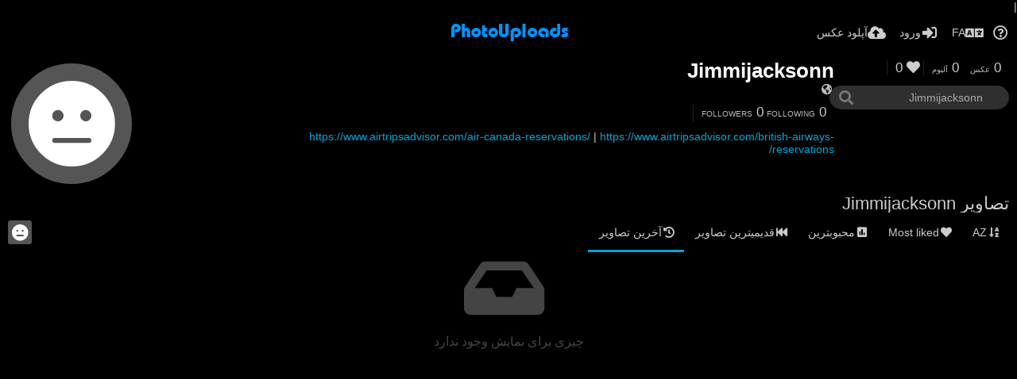

--- FILE ---
content_type: text/html; charset=utf-8
request_url: https://photouploads.com/jimmijacksonn/?lang=fa
body_size: 32530
content:
<!DOCTYPE HTML>
<html xml:lang="fa" lang="fa" dir="rtl" class="device-nonmobile tone-dark unsafe-blur-on" prefix="og: http://ogp.me/ns#">
<head>
        <meta charset="utf-8">
    <meta name="apple-mobile-web-app-status-bar-style" content="black">
    <meta name="apple-mobile-web-app-capable" content="yes">
    <meta name="viewport" content="width=device-width, initial-scale=1">
    <meta name="theme-color" content="#000000">
            <meta name="description" content="https://www.airtripsadvisor.com/air-canada-reservations/ | 
https://www.airtripsadvisor.com/british-airways-reservations/">
            <title>Jimmijacksonn (jimmijacksonn) - PhotoUploads (فارسی)</title>
    <meta name="generator" content="Chevereto 3">
<link rel="stylesheet" href="https://photouploads.com/lib/Peafowl/peafowl.min.css?61b75835385d69de02d8ab3e201c98b4">
<link rel="stylesheet" href="https://photouploads.com/app/themes/Peafowl/style.min.css?61b75835385d69de02d8ab3e201c98b4">

<link rel="stylesheet" href="https://photouploads.com/lib/Peafowl/font-awesome-5/css/all.min.css?61b75835385d69de02d8ab3e201c98b4">
<script data-cfasync="false">document.documentElement.className+=" js";var devices=["phone","phablet","tablet","laptop","desktop","largescreen"],window_to_device=function(){for(var e=[480,768,992,1200,1880,2180],t=[],n="",d=document.documentElement.clientWidth||document.getElementsByTagName("body")[0].clientWidth||window.innerWidth,c=0;c<devices.length;++c)d>=e[c]&&t.push(devices[c]);for(0==t.length&&t.push(devices[0]),n=t[t.length-1],c=0;c<devices.length;++c)document.documentElement.className=document.documentElement.className.replace(devices[c],""),c==devices.length-1&&(document.documentElement.className+=" "+n),document.documentElement.className=document.documentElement.className.replace(/\s+/g," ");if("laptop"==n||"desktop"==n){var o=document.getElementById("pop-box-mask");null!==o&&o.parentNode.removeChild(o)}};window_to_device(),window.onresize=window_to_device;function jQueryLoaded(){!function(n,d){n.each(readyQ,function(d,e){n(e)}),n.each(bindReadyQ,function(e,i){n(d).bind("ready",i)})}(jQuery,document)}!function(n,d,e){function i(d,e){"ready"==d?n.bindReadyQ.push(e):n.readyQ.push(d)}n.readyQ=[],n.bindReadyQ=[];var u={ready:i,bind:i};n.$=n.jQuery=function(n){return n===d||void 0===n?u:void i(n)}}(window,document);
            </script>

    <link rel="shortcut icon" href="https://photouploads.com/content/images/system/favicon_20150513001835.png">
    <link rel="icon" type="image/png" href="https://photouploads.com/content/images/system/favicon_20150513001835.png" sizes="192x192">
    <link rel="apple-touch-icon" href="https://photouploads.com/content/images/system/favicon_20150513001835.png" sizes="180x180">
        <style type="text/css">.top-bar-logo, .top-bar-logo img { height: 24px; } .top-bar-logo { margin-top: -12px; } </style><meta property="og:type" content="profile" />
<meta property="og:url" content="https://photouploads.com/jimmijacksonn" />
<meta property="og:title" content="Jimmijacksonn" />
<meta property="og:site_name" content="PhotoUploads" />
<meta property="og:description" content="https://www.airtripsadvisor.com/air-canada-reservations/ | 
https://www.airtripsadvisor.com/british-airways-reservations/" />
<meta property="fb:app_id" content="196002009715" />
<meta name="twitter:card" content="gallery">
<meta name="twitter:description" content="https://www.airtripsadvisor.com/air-canada-reservations/ | 
https://www.airtripsadvisor.com/british-airways-reservations/">
<meta name="twitter:title" content="Jimmijacksonn (jimmijacksonn) (فارسی)">
<meta name="twitter:site" content="@seek4news">
                <script>
                    (function(i,s,o,g,r,a,m){i['GoogleAnalyticsObject']=r;i[r]=i[r]||function(){
  (i[r].q=i[r].q||[]).push(arguments)},i[r].l=1*new Date();a=s.createElement(o),
  m=s.getElementsByTagName(o)[0];a.async=1;a.src=g;m.parentNode.insertBefore(a,m)
  })(window,document,'script','https://www.google-analytics.com/analytics.js','ga');

  ga('create', 'UA-90936122-1', 'auto');
  ga('send', 'pageview');                </script>
            <style>
a,
a.number-figures:hover, a.number-figures:hover *,
.input .icon--input-submit:hover, .input .icon--input-submit:focus, .input .icon--input-submit.focus,
.btn.default.outline, .pop-btn-text,
.top-bar .top-btn-text:hover:not(.btn), .top-bar .opened .top-btn-text:not(.btn),
.tone-light .top-bar .top-btn-text:hover:not(.btn), .tone-light .top-bar .opened .top-btn-text:not(.btn),
.tone-dark .top-bar .top-btn-text:hover:not(.btn), .tone-dark .top-bar .opened .top-btn-text:not(.btn),
.ios .top-bar .opened .top-btn-text:not(.btn),
.ios .top-bar .opened .top-btn-text:not(.top-btn-number),
.breadcrum-text a:hover,
.content-tabs li:hover a,
.upload-box-heading .icon,
.list-item-image-btn:hover span,
.content-listing-pagination a:hover,
.input-with-button button:focus, .input-with-button button:hover {
	color: #00A7DA;
}

.menu-box [role=button]:hover,
input:focus, textarea:focus, select:focus, input.search:focus, .input-focus,
.tone-dark input:focus, .tone-dark textarea:focus, .tone-dark select:focus, .tone-dark input.search:focus, .tone-dark .input-focus,
.btn.default.outline,
.btn.active,
.content-tabs li:hover, .content-tabs li.current, .content-tabs li.visited, .content-tabs li.visited:hover,
.content-tabs li.current,
.list-item:hover .list-item-avatar-cover,
input:focus, textarea:focus, select:focus, input.search:focus, .input-focus,
.tone-dark input:focus, .tone-dark textarea:focus, .tone-dark select:focus, .tone-dark input.search:focus, .tone-dark .input-focus,
.panel-thumb-list li.current,
.fancy-fieldset input:focus, .fancy-fieldset input:focus[type=text], .fancy-fieldset select:focus, .fancy-fieldset textarea:focus {
	border-color: #00A7DA;
}

.btn.active,
html:not(.phone) .pop-box-menu a:hover, .pop-box-menu a.focus,
.list-item-image-btn.liked,
.list-item-desc .user:hover {
	background-color: #00A7DA;
}

.pop-btn-text .arrow-down,
.top-bar .top-btn-text:hover .arrow-down, .top-bar .opened .arrow-down,
.ios .top-bar .opened .top-btn-text .arrow-down,
.header-content-breadcrum a:hover .arrow-down {
	border-top-color: #00A7DA;
}

.top-bar ul .pop-btn.current, .top-bar ul .top-btn-el.current {
	border-bottom-color: #00A7DA;
}

.header-content-breadcrum a:hover .arrow-right {
	border-left-color: #00A7DA;
}

</style>
            <link rel="alternate" hreflang="x-default" href="https://photouploads.com/jimmijacksonn">
            <link rel="alternate" hreflang="th" href="https://photouploads.com/jimmijacksonn/?lang=th">
<link rel="alternate" hreflang="sk" href="https://photouploads.com/jimmijacksonn/?lang=sk">
<link rel="alternate" hreflang="pt-br" href="https://photouploads.com/jimmijacksonn/?lang=pt-BR">
<link rel="alternate" hreflang="he" href="https://photouploads.com/jimmijacksonn/?lang=he">
<link rel="alternate" hreflang="tr" href="https://photouploads.com/jimmijacksonn/?lang=tr">
<link rel="alternate" hreflang="de" href="https://photouploads.com/jimmijacksonn/?lang=de">
<link rel="alternate" hreflang="ru" href="https://photouploads.com/jimmijacksonn/?lang=ru">
<link rel="alternate" hreflang="pl" href="https://photouploads.com/jimmijacksonn/?lang=pl">
<link rel="alternate" hreflang="fr" href="https://photouploads.com/jimmijacksonn/?lang=fr">
<link rel="alternate" hreflang="en" href="https://photouploads.com/jimmijacksonn/?lang=en">
<link rel="alternate" hreflang="ar" href="https://photouploads.com/jimmijacksonn/?lang=ar">
<link rel="alternate" hreflang="et-ee" href="https://photouploads.com/jimmijacksonn/?lang=et-EE">
<link rel="alternate" hreflang="nb" href="https://photouploads.com/jimmijacksonn/?lang=nb">
<link rel="alternate" hreflang="hu" href="https://photouploads.com/jimmijacksonn/?lang=hu">
<link rel="alternate" hreflang="cs" href="https://photouploads.com/jimmijacksonn/?lang=cs">
<link rel="alternate" hreflang="vi" href="https://photouploads.com/jimmijacksonn/?lang=vi">
<link rel="alternate" hreflang="uk" href="https://photouploads.com/jimmijacksonn/?lang=uk">
<link rel="alternate" hreflang="da" href="https://photouploads.com/jimmijacksonn/?lang=da">
<link rel="alternate" hreflang="it" href="https://photouploads.com/jimmijacksonn/?lang=it">
<link rel="alternate" hreflang="sr-rs" href="https://photouploads.com/jimmijacksonn/?lang=sr-RS">
<link rel="alternate" hreflang="fi" href="https://photouploads.com/jimmijacksonn/?lang=fi">
<link rel="alternate" hreflang="bg-bg" href="https://photouploads.com/jimmijacksonn/?lang=bg-BG">
<link rel="alternate" hreflang="es" href="https://photouploads.com/jimmijacksonn/?lang=es">
<link rel="alternate" hreflang="pt" href="https://photouploads.com/jimmijacksonn/?lang=pt">
<link rel="alternate" hreflang="el" href="https://photouploads.com/jimmijacksonn/?lang=el">
<link rel="alternate" hreflang="id" href="https://photouploads.com/jimmijacksonn/?lang=id">
<link rel="alternate" hreflang="ja" href="https://photouploads.com/jimmijacksonn/?lang=ja">
<link rel="alternate" hreflang="lt-lt" href="https://photouploads.com/jimmijacksonn/?lang=lt-LT">
<link rel="alternate" hreflang="zh-cn" href="https://photouploads.com/jimmijacksonn/?lang=zh-CN">
<link rel="alternate" hreflang="sv" href="https://photouploads.com/jimmijacksonn/?lang=sv">
<link rel="alternate" hreflang="hr" href="https://photouploads.com/jimmijacksonn/?lang=hr">
<link rel="alternate" hreflang="ko" href="https://photouploads.com/jimmijacksonn/?lang=ko">
<link rel="alternate" hreflang="nl" href="https://photouploads.com/jimmijacksonn/?lang=nl">
<link rel="alternate" hreflang="zh-tw" href="https://photouploads.com/jimmijacksonn/?lang=zh-TW">
<link rel="alternate" hreflang="fa" href="https://photouploads.com/jimmijacksonn/?lang=fa">
|



</head>

<body id="user" class="">
    <header id="top-bar" class="top-bar">
        <div class="content-width">
                        <div id="logo" class="top-bar-logo"><a href="https://photouploads.com"><img src="https://photouploads.com/content/images/system/logo_1553030075153_6055bf.png" alt="PhotoUploads"></a></div>

                            <ul class="top-bar-left float-left">
                    <li data-action="top-bar-menu-full" data-nav="mobile-menu" class="top-btn-el phone-show hidden">
                        <span class="top-btn-text"><span class="icon fas fa-bars"></span></span>
                    </li>
                    
                    
                                    </ul>
                        <ul class="top-bar-right float-right keep-visible">

                                                <li data-action="top-bar-upload" data-link="" data-nav="upload" class="top-btn-el phone-hide" >
                        <span class="top-btn-text"><span class="icon fas fa-cloud-upload-alt"></span><span class="btn-text phone-hide phablet-hide">آپلود عکس</span></span>
                    </li>
                
                                    <li id="top-bar-signin" data-nav="signin" class="top-btn-el">
                        <a href="https://photouploads.com/login" class="top-btn-text"><span class="icon fas fa-sign-in-alt"></span><span class="btn-text phone-hide phablet-hide">ورود</span>
                        </a>
                    </li>
                                            <li data-nav="language" class="phablet-hide phone-hide pop-btn">
                        <span class="top-btn-text">
                <span class="icon fas fa-language"></span><span class="btn-text">FA</span>
            </span>
            <div class="pop-box pbcols5 arrow-box arrow-box-top anchor-center">
                <div class="pop-box-inner pop-box-menu pop-box-menucols">
                    <ul>
                        <li><a href="https://photouploads.com/jimmijacksonn/?lang=th">ไทย</a></li>
<li><a href="https://photouploads.com/jimmijacksonn/?lang=sk">Slovenčina</a></li>
<li><a href="https://photouploads.com/jimmijacksonn/?lang=pt-BR">Português (Brasil)</a></li>
<li><a href="https://photouploads.com/jimmijacksonn/?lang=he">עברית</a></li>
<li><a href="https://photouploads.com/jimmijacksonn/?lang=tr">Türkçe</a></li>
<li><a href="https://photouploads.com/jimmijacksonn/?lang=de">Deutsch</a></li>
<li><a href="https://photouploads.com/jimmijacksonn/?lang=ru">Русский</a></li>
<li><a href="https://photouploads.com/jimmijacksonn/?lang=pl">Polski</a></li>
<li><a href="https://photouploads.com/jimmijacksonn/?lang=fr">Français</a></li>
<li><a href="https://photouploads.com/jimmijacksonn/?lang=en">English</a></li>
<li><a href="https://photouploads.com/jimmijacksonn/?lang=ar">العربية</a></li>
<li><a href="https://photouploads.com/jimmijacksonn/?lang=et-EE">Eesti (Eesti)</a></li>
<li><a href="https://photouploads.com/jimmijacksonn/?lang=nb">‪Norsk Bokmål‬</a></li>
<li><a href="https://photouploads.com/jimmijacksonn/?lang=hu">Magyar</a></li>
<li><a href="https://photouploads.com/jimmijacksonn/?lang=cs">Čeština</a></li>
<li><a href="https://photouploads.com/jimmijacksonn/?lang=vi">Tiếng Việt</a></li>
<li><a href="https://photouploads.com/jimmijacksonn/?lang=uk">Українська</a></li>
<li><a href="https://photouploads.com/jimmijacksonn/?lang=da">Dansk</a></li>
<li><a href="https://photouploads.com/jimmijacksonn/?lang=it">Italiano</a></li>
<li><a href="https://photouploads.com/jimmijacksonn/?lang=sr-RS">Српски</a></li>
<li><a href="https://photouploads.com/jimmijacksonn/?lang=fi">Suomi</a></li>
<li><a href="https://photouploads.com/jimmijacksonn/?lang=bg-BG">Български</a></li>
<li><a href="https://photouploads.com/jimmijacksonn/?lang=es">Español</a></li>
<li><a href="https://photouploads.com/jimmijacksonn/?lang=pt">Português</a></li>
<li><a href="https://photouploads.com/jimmijacksonn/?lang=el">Ελληνικά</a></li>
<li><a href="https://photouploads.com/jimmijacksonn/?lang=id">Bahasa Indonesia</a></li>
<li><a href="https://photouploads.com/jimmijacksonn/?lang=ja">日本語</a></li>
<li><a href="https://photouploads.com/jimmijacksonn/?lang=lt-LT">Lietuvių (Lietuva)</a></li>
<li><a href="https://photouploads.com/jimmijacksonn/?lang=zh-CN">简体中文</a></li>
<li><a href="https://photouploads.com/jimmijacksonn/?lang=sv">Svenska</a></li>
<li><a href="https://photouploads.com/jimmijacksonn/?lang=hr">Hrvatski</a></li>
<li><a href="https://photouploads.com/jimmijacksonn/?lang=ko">한국어</a></li>
<li><a href="https://photouploads.com/jimmijacksonn/?lang=nl">Nederlands</a></li>
<li><a href="https://photouploads.com/jimmijacksonn/?lang=zh-TW">繁體中文</a></li>
<li class="current"><a href="https://photouploads.com/jimmijacksonn/?lang=fa">فارسی</a></li>
                    </ul>
                </div>
            </div>
        </li>
                                                                <li data-nav="about" class="phone-hide pop-btn pop-keep-click">
                            <span class="top-btn-text">
                                <span class="icon far fa-question-circle"></span><span class="btn-text phone-hide phablet-hide laptop-hide tablet-hide desktop-hide">درباره</span>
                            </span>
                            <div class="pop-box arrow-box arrow-box-top anchor-right">
                                <div class="pop-box-inner pop-box-menu">
                                    <ul>
                                                                                    <li class="with-icon"><a href="https://photouploads.com/plugin"><span class="btn-icon fas fa-code"></span> Plugin</a>
                                            </li>
                                                                <li class="with-icon"><a href="https://photouploads.com/page/tos"><span class="btn-icon fas fa-landmark"></span> Terms of service</a>
                                            </li>
                                                                <li class="with-icon"><a href="https://photouploads.com/page/privacy"><span class="btn-icon fas fa-lock"></span> Privacy</a>
                                            </li>
                                                                <li class="with-icon"><a href="https://photouploads.com/page/contact"><span class="btn-icon fas fa-at"></span> Contact</a>
                                            </li>
                                                                <li class="with-icon"><a href="https://photouploads.com/page/api"><span class="btn-icon fas fa-landmark"></span> Developer API</a>
                                            </li>
                                                        </ul>
                                </div>
                            </div>
                        </li>
                </ul>
        </div>
    </header>
    

<div class="content-width">

	<div id="user_after_top" class="ad-banner"><!-- MintClicks - Display Code -->
<div id="adm-container-6882"></div><script data-cfasync="false" async type="text/javascript" src="//mintclicks.com/display/items.php?6882&7227&468&60&0&0&0"></script>
<!-- MintClicks - Display Code -->  </div>
	<div id="top-user" class="top-user no-background">
		<div class="top-user-credentials">
			<a href="https://photouploads.com/jimmijacksonn">
								<span class="user-image default-user-image"><span class="icon fas fa-meh"></span></span>
							</a>
			<h1><a href="https://photouploads.com/jimmijacksonn">Jimmijacksonn</a></h1>
						<div class="user-meta"><span class="user-social-networks"><a class="icon fas fa-globe-americas" href="https://photouploads.com/redirect/?to=Uhs%2BUt3dEUyLpmDVDDN9i94bH5a1%2BxsHiNrc%2B8DGMDRzZLpBBojgLIYogwXXnozLJgBnt9ZwzveW9pQbKAKHgw%3D%3D&auth_token=882599ac390671af3021cc09eaa1be7236a69ab5" rel="nofollow" target="_blank"></a></span></div>

						<div class="user-meta margin-bottom-5">
				<a class="number-figures display-inline-block margin-bottom-5" href="https://photouploads.com/jimmijacksonn/following"><b data-text="following-count">0</b> <span>Following</span></a>
				<a class="number-figures display-inline-block margin-bottom-5" href="https://photouploads.com/jimmijacksonn/followers"><b data-text="followers-count">0</b> <span data-text="followers-label" data-label-single="Follower" data-label-plural="Followers">Followers</span></a>
							</div>
			
						<div class="user-meta overflow-hidden">
				<p class="c18 word-break-break-word"><a href="https://photouploads.com/redirect/?to=Uhs%2BUt3dEUyLpmDVDDN9i94bH5a1%2BxsHiNrc%2B8DGMDQPKwdsHEEbuI0urWC8CMIIvO%2F81ouZI8ovIayMuoOarw%3D%3D&auth_token=882599ac390671af3021cc09eaa1be7236a69ab5"  rel="nofollow" target="_blank">https://www.airtripsadvisor.com/air-canada-reservations/</a> | 
<a href="https://photouploads.com/redirect/?to=Uhs%2BUt3dEUyLpmDVDDN9i94bH5a1%2BxsHiNrc%2B8DGMDSgbtjy3WIgCDwcyEBEMyi6cUViYiDBtUxMHMfneQvETw%3D%3D&auth_token=882599ac390671af3021cc09eaa1be7236a69ab5"  rel="nofollow" target="_blank">https://www.airtripsadvisor.com/british-airways-reservations/</a></p>
			</div>
			
		</div>

		<div class="header-content-right phone-float-none">
			<div class="text-align-right">
				<a class="number-figures" href="https://photouploads.com/jimmijacksonn"><b data-text="image-count">0</b> <span data-text="image-label" data-label-single="عکس" data-label-plural="عکس">عکس</span></a>
				<a class="number-figures" href="https://photouploads.com/jimmijacksonn/albums"><b data-text="album-count">0</b> <span data-text="album-label" data-label-single="آلبوم" data-label-plural="آلبوم">آلبوم</span></a>
								<a class="number-figures" href="https://photouploads.com/jimmijacksonn/liked"><span class="icon fas fa-heart"></span> <b data-text="likes-count">0</b></a>
							</div>
			<div class="input-search">
				<form action="https://photouploads.com/jimmijacksonn/search/">
					<input class="search two-icon-padding" type="text" placeholder="Jimmijacksonn" autocomplete="off" spellcheck="false" name="q">
				</form>
				<span class="fas fa-search icon--search"></span><span class="icon--close fas fa-times soft-hidden" data-action="clear-search"></span>
			</div>
					</div>
	</div>

	
	<div id="user_before_listing" class="ad-banner">   </div>
    <div class="header">
        <h1>
            <strong>تصاویر Jimmijacksonn</strong>
        </h1>
    </div>

	<div class="header header-tabs follow-scroll">
				<a href="https://photouploads.com/jimmijacksonn" class="user-image margin-right-5 float-left">
						<span class="user-image default-user-image margin-top-0"><span class="icon fas fa-meh"></span></span>
					</a>
		
    <div class="phone-display-inline-block phablet-display-inline-block hidden tab-menu current" data-action="tab-menu">
    <span class="btn-icon fas fa-history" data-content="tab-icon"></span><span class="btn-text" data-content="current-tab-label">آخرین تصاویر</span><span class="btn-icon fas fa-angle-down --show"></span><span class="btn-icon fas fa-angle-up --hide"></span>
</div><ul class="content-tabs phone-hide phablet-hide">
	<li class="current"><a id="list-most-recent-link" data-tab="list-most-recent" href="https://photouploads.com/jimmijacksonn/?list=images&sort=date_desc&page=1"><span class="btn-icon fas fa-history"></span><span class="btn-text">آخرین تصاویر</span></a></li>
<li class=""><a id="list-most-oldest-link" data-tab="list-most-oldest" href="https://photouploads.com/jimmijacksonn/?list=images&sort=date_asc&page=1"><span class="btn-icon fas fa-fast-backward"></span><span class="btn-text">قدیمیترین تصاویر</span></a></li>
<li class=""><a id="list-most-viewed-link" data-tab="list-most-viewed" href="https://photouploads.com/jimmijacksonn/?list=images&sort=views_desc&page=1"><span class="btn-icon fas fa-poll"></span><span class="btn-text">محبوبترین</span></a></li>
<li class=""><a id="list-most-liked-link" data-tab="list-most-liked" href="https://photouploads.com/jimmijacksonn/?list=images&sort=likes_desc&page=1"><span class="btn-icon fas fa-heart"></span><span class="btn-text">Most liked</span></a></li>
<li class=""><a id="list-image-az-asc-link" data-tab="list-image-az-asc" href="https://photouploads.com/jimmijacksonn/?list=images&sort=title_asc&page=1"><span class="btn-icon fas fa-sort-alpha-down"></span><span class="btn-text">AZ</span></a></li>
</ul>
		
    </div>

	<div id="content-listing-tabs" class="tabbed-listing">
      <div id="tabbed-content-group">
                  <div id="list-most-recent" class="tabbed-content content-listing visible list-images" data-action="list" data-list="images" data-params="list=images&sort=date_desc&page=1" data-params-hidden="userid=je1&from=user">
            
<div class="content-empty">
	<span class="icon fas fa-inbox"></span>
	<h2>چیزی برای نمایش وجود ندارد</h2>
</div>        </div>
            <div id="list-most-oldest" class="tabbed-content content-listing hidden list-images" data-action="list" data-list="images" data-params="list=images&sort=date_asc&page=1" data-params-hidden="userid=je1&from=user" data-load="ajax">
        </div>
        <div id="list-most-viewed" class="tabbed-content content-listing hidden list-images" data-action="list" data-list="images" data-params="list=images&sort=views_desc&page=1" data-params-hidden="userid=je1&from=user" data-load="ajax">
        </div>
        <div id="list-most-liked" class="tabbed-content content-listing hidden list-images" data-action="list" data-list="images" data-params="list=images&sort=likes_desc&page=1" data-params-hidden="userid=je1&from=user" data-load="ajax">
        </div>
        <div id="list-image-az-asc" class="tabbed-content content-listing hidden list-images" data-action="list" data-list="images" data-params="list=images&sort=title_asc&page=1" data-params-hidden="userid=je1&from=user" data-load="ajax">
        </div>
<script id="viewer-template" type="text/x-chv-template">
	<div class="viewer viewer--hide list-item">
		<div class="viewer-content no-select">
			<a href="%url_viewer%" target="_blank"><img class="viewer-src no-select animate" src="%display_url%" alt="%filename%" width="%width%" height="%height%"></a>
            <div class="viewer-loader"></div>
            <div id="image-viewer-360" class="soft-hidden"></div>
		</div>
		<div class="viewer-wheel phone-hide phablet-hide tablet-hide hover-display">
			<div class="viewer-wheel-prev animate" data-action="viewer-prev"><span class="icon fas fa-angle-left"></span></div>
			<div class="viewer-wheel-next animate" data-action="viewer-next"><span class="icon fas fa-angle-right"></span></div>
		</div>
		<ul class="viewer-tools list-item-image-tools hover-display idle-display no-select" data-action="list-tools">
			<div data-action="viewer-close" title="Close">
				<span class="btn-icon fas fa-times"></span>
			</div>
		</ul>
		<div class="viewer-foot hover-display hover-display--flex">
			<div class="viewer-owner viewer-owner--user">
				<a href="%user.url%" class="user-image">
					<span class="user-image default-user-image"><span class="icon fas fa-meh"></span></span>
					<img class="user-image" src="%user.avatar.url%" alt="%user.username%">
				</a>
				<a href="%user.url%" class="user-name">%user.name_short_html%</a>
			</div>
			<div class="viewer-owner viewer-owner--guest">
				<div class="user-image default-user-image"><span class="icon fas fa-meh"></span></div>
				<span class="user-name">مهمان</span>
			</div>
			<div class="viewer-kb phone-hide phablet-hide tablet-hide no-select">
				<div class="viewer-kb-input" title="Keyboard shortcuts">
										<div class="viewer-kb-key" data-key="L"><kbd>L</kbd><span>Like</span></div>
										<div class="viewer-kb-key" data-key="X"><kbd>X</kbd><span>Close</span></div>
				</div>
			</div>
		</div>
		<div class="list-item-privacy list-item-image-tools --top --left">
			<div class="btn-icon btn-lock fas fa-eye-slash"></div>
		</div>
        <div class="list-item-image-tools --bottom --right">
                    <div class="list-item-share" data-action="share">
                <span class="btn-icon btn-share fas fa-share-alt"></span>
            </div>
                        <div class="list-item-like" data-action="like">
                <span class="btn-icon btn-like btn-liked fas fa-heart"></span>
                <span class="btn-icon btn-like btn-unliked far fa-heart"></span>
            </div>
                    </div>
	</div>
</script>
<div data-template="content-listing" class="hidden">
	<div class="pad-content-listing"></div>
	<div class="content-listing-more">
		<button class="btn btn-big grey" data-action="load-more">بارگذاری بیشتر</button>
	</div>
	<div class="content-listing-loading"></div>
	<div class="content-listing-pagination"><a data-action="load-more">بارگذاری بیشتر</a></div>
</div>
<div data-template="content-listing-empty" class="hidden">
	
<div class="content-empty">
	<span class="icon fas fa-inbox"></span>
	<h2>چیزی برای نمایش وجود ندارد</h2>
</div></div>
<div data-template="content-listing-loading" class="hidden">
	<div class="content-listing-loading"></div>
</div>      </div>
  </div>

</div>


<script>
	$(document).ready(function() {
		if(typeof CHV == "undefined") {
			CHV = {obj: {}, fn: {}, str:{}};
		} else {
			if(typeof CHV.obj.embed_tpl == "undefined") {
				CHV.obj.embed_tpl = {};
			}
		}
		CHV.obj.embed_tpl = {"links":{"label":"\u0644\u06cc\u0646\u06a9\u0647\u0627","options":{"viewer-links":{"label":"\u0644\u06cc\u0646\u06a9 \u0645\u0634\u0627\u0647\u062f\u0647","template":"%URL_SHORT%","size":"viewer"},"direct-links":{"label":"\u0644\u06cc\u0646\u06a9 \u0645\u0633\u062a\u0642\u06cc\u0645","template":"%URL%","size":"full"}}},"html-codes":{"label":"\u06a9\u062f HTML","options":{"html-embed":{"label":"HTML image","template":"<img src=\"%URL%\" alt=\"%FILENAME%\" border=\"0\">","size":"full"},"html-embed-full":{"label":"HTML full linked","template":"<a href=\"%URL_SHORT%\"><img src=\"%URL%\" alt=\"%FILENAME%\" border=\"0\"><\/a>","size":"full"},"html-embed-medium":{"label":"\u06a9\u062f HTML \u0628\u0631\u0627\u06cc \u062a\u0635\u0648\u06cc\u0631 \u0645\u062a\u0648\u0633\u0637","template":"<a href=\"%URL_SHORT%\"><img src=\"%MEDIUM_URL%\" alt=\"%MEDIUM_FILENAME%\" border=\"0\"><\/a>","size":"medium"},"html-embed-thumbnail":{"label":"\u06a9\u062f HTML \u0628\u0631\u0627\u06cc \u062a\u0635\u0648\u06cc\u0631 \u0628\u0646\u062f \u0627\u0646\u06af\u0634\u062a\u06cc","template":"<a href=\"%URL_SHORT%\"><img src=\"%THUMB_URL%\" alt=\"%THUMB_FILENAME%\" border=\"0\"><\/a>","size":"thumb"}}},"bbcodes":{"label":"BBCode \u0647\u0627","options":{"bbcode-embed":{"label":"BBCode full","template":"[img]%URL%[\/img]","size":"full"},"bbcode-embed-full":{"label":"BBCode full linked","template":"[url=%URL_SHORT%][img]%URL%[\/img][\/url]","size":"full"},"bbcode-embed-medium":{"label":"\u06a9\u062f BBCode \u0628\u0631\u0627\u06cc \u062a\u0635\u0648\u06cc\u0631 \u0645\u062a\u0648\u0633\u0637","template":"[url=%URL_SHORT%][img]%MEDIUM_URL%[\/img][\/url]","size":"medium"},"bbcode-embed-thumbnail":{"label":"\u06a9\u062f BBCode \u0628\u0631\u0627\u06cc \u062a\u0635\u0648\u06cc\u0631 \u0628\u0646\u062f\u0627\u0646\u06af\u0634\u062a\u06cc","template":"[url=%URL_SHORT%][img]%THUMB_URL%[\/img][\/url]","size":"thumb"}}},"markdown":{"label":"Markdown","options":{"markdown-embed":{"label":"Markdown full","template":"![%FILENAME%](%URL%)","size":"full"},"markdown-embed-full":{"label":"Markdown full linked","template":"[![%FILENAME%](%URL%)](%URL_SHORT%)","size":"full"},"markdown-embed-medium":{"label":"Markdown medium linked","template":"[![%MEDIUM_FILENAME%](%MEDIUM_URL%)](%URL_SHORT%)","size":"medium"},"markdown-embed-thumbnail":{"label":"Markdown thumbnail linked","template":"[![%THUMB_FILENAME%](%THUMB_URL%)](%URL_SHORT%)","size":"thumb"}}}};
	});
</script>
<div data-modal="form-embed-codes" class="hidden">
	<span class="modal-box-title">کد های پیوست</span>
    <div class="image-preview"></div>
	<div class="input-label margin-bottom-0 copy-hover-display">
		<div class="c7 margin-bottom-10">
			<select name="form-embed-toggle" id="form-embed-toggle" class="text-input" data-combo="form-embed-toggle-combo">
				<optgroup label="لینکها">
	<option value="viewer-links" data-size="viewer">لینک مشاهده</option>
	<option value="direct-links" data-size="full">لینک مستقیم</option>
</optgroup><optgroup label="کد HTML">
	<option value="html-embed" data-size="full">HTML image</option>
	<option value="html-embed-full" data-size="full">HTML full linked</option>
	<option value="html-embed-medium" data-size="medium">کد HTML برای تصویر متوسط</option>
	<option value="html-embed-thumbnail" data-size="thumb">کد HTML برای تصویر بند انگشتی</option>
</optgroup><optgroup label="BBCode ها">
	<option value="bbcode-embed" data-size="full">BBCode full</option>
	<option value="bbcode-embed-full" data-size="full">BBCode full linked</option>
	<option value="bbcode-embed-medium" data-size="medium">کد BBCode برای تصویر متوسط</option>
	<option value="bbcode-embed-thumbnail" data-size="thumb">کد BBCode برای تصویر بندانگشتی</option>
</optgroup><optgroup label="Markdown">
	<option value="markdown-embed" data-size="full">Markdown full</option>
	<option value="markdown-embed-full" data-size="full">Markdown full linked</option>
	<option value="markdown-embed-medium" data-size="medium">Markdown medium linked</option>
	<option value="markdown-embed-thumbnail" data-size="thumb">Markdown thumbnail linked</option>
</optgroup>			</select>
		</div>
		<div id="form-embed-toggle-combo">
			<div data-combo-value="viewer-links" class="switch-combo">
							<textarea id="modal-embed-code-0" class="r3 resize-vertical" name="viewer-links" data-size="viewer" data-focus="select-all"></textarea>
							<button class="input-action" data-action="copy" data-action-target="#modal-embed-code-0">copy</button>
						</div>
<div data-combo-value="direct-links" class="switch-combo soft-hidden">
							<textarea id="modal-embed-code-1" class="r3 resize-vertical" name="direct-links" data-size="full" data-focus="select-all"></textarea>
							<button class="input-action" data-action="copy" data-action-target="#modal-embed-code-1">copy</button>
						</div>
<div data-combo-value="html-embed" class="switch-combo soft-hidden">
							<textarea id="modal-embed-code-2" class="r3 resize-vertical" name="html-embed" data-size="full" data-focus="select-all"></textarea>
							<button class="input-action" data-action="copy" data-action-target="#modal-embed-code-2">copy</button>
						</div>
<div data-combo-value="html-embed-full" class="switch-combo soft-hidden">
							<textarea id="modal-embed-code-3" class="r3 resize-vertical" name="html-embed-full" data-size="full" data-focus="select-all"></textarea>
							<button class="input-action" data-action="copy" data-action-target="#modal-embed-code-3">copy</button>
						</div>
<div data-combo-value="html-embed-medium" class="switch-combo soft-hidden">
							<textarea id="modal-embed-code-4" class="r3 resize-vertical" name="html-embed-medium" data-size="medium" data-focus="select-all"></textarea>
							<button class="input-action" data-action="copy" data-action-target="#modal-embed-code-4">copy</button>
						</div>
<div data-combo-value="html-embed-thumbnail" class="switch-combo soft-hidden">
							<textarea id="modal-embed-code-5" class="r3 resize-vertical" name="html-embed-thumbnail" data-size="thumb" data-focus="select-all"></textarea>
							<button class="input-action" data-action="copy" data-action-target="#modal-embed-code-5">copy</button>
						</div>
<div data-combo-value="bbcode-embed" class="switch-combo soft-hidden">
							<textarea id="modal-embed-code-6" class="r3 resize-vertical" name="bbcode-embed" data-size="full" data-focus="select-all"></textarea>
							<button class="input-action" data-action="copy" data-action-target="#modal-embed-code-6">copy</button>
						</div>
<div data-combo-value="bbcode-embed-full" class="switch-combo soft-hidden">
							<textarea id="modal-embed-code-7" class="r3 resize-vertical" name="bbcode-embed-full" data-size="full" data-focus="select-all"></textarea>
							<button class="input-action" data-action="copy" data-action-target="#modal-embed-code-7">copy</button>
						</div>
<div data-combo-value="bbcode-embed-medium" class="switch-combo soft-hidden">
							<textarea id="modal-embed-code-8" class="r3 resize-vertical" name="bbcode-embed-medium" data-size="medium" data-focus="select-all"></textarea>
							<button class="input-action" data-action="copy" data-action-target="#modal-embed-code-8">copy</button>
						</div>
<div data-combo-value="bbcode-embed-thumbnail" class="switch-combo soft-hidden">
							<textarea id="modal-embed-code-9" class="r3 resize-vertical" name="bbcode-embed-thumbnail" data-size="thumb" data-focus="select-all"></textarea>
							<button class="input-action" data-action="copy" data-action-target="#modal-embed-code-9">copy</button>
						</div>
<div data-combo-value="markdown-embed" class="switch-combo soft-hidden">
							<textarea id="modal-embed-code-10" class="r3 resize-vertical" name="markdown-embed" data-size="full" data-focus="select-all"></textarea>
							<button class="input-action" data-action="copy" data-action-target="#modal-embed-code-10">copy</button>
						</div>
<div data-combo-value="markdown-embed-full" class="switch-combo soft-hidden">
							<textarea id="modal-embed-code-11" class="r3 resize-vertical" name="markdown-embed-full" data-size="full" data-focus="select-all"></textarea>
							<button class="input-action" data-action="copy" data-action-target="#modal-embed-code-11">copy</button>
						</div>
<div data-combo-value="markdown-embed-medium" class="switch-combo soft-hidden">
							<textarea id="modal-embed-code-12" class="r3 resize-vertical" name="markdown-embed-medium" data-size="medium" data-focus="select-all"></textarea>
							<button class="input-action" data-action="copy" data-action-target="#modal-embed-code-12">copy</button>
						</div>
<div data-combo-value="markdown-embed-thumbnail" class="switch-combo soft-hidden">
							<textarea id="modal-embed-code-13" class="r3 resize-vertical" name="markdown-embed-thumbnail" data-size="thumb" data-focus="select-all"></textarea>
							<button class="input-action" data-action="copy" data-action-target="#modal-embed-code-13">copy</button>
						</div>
		</div>
	</div>
</div><div id="anywhere-upload" class="upload-box upload-box--fixed upload-box--hidden queueEmpty" data-queue-size="0">

	<div class="content-width">

    	<div class="upload-box-inner">

        	<div class="upload-box-heading c16 center-box">
				<div class="upload-box-status">
					<div data-group="upload">
						<span class="icon fas fa-cloud-upload-alt cursor-pointer" data-trigger="anywhere-upload-input"></span>
						<div class="heading device-mobile--hide"><a data-trigger="anywhere-upload-input">Drag and drop or paste images here to upload</a></div>
						<div class="heading device-nonmobile--hide"><a data-trigger="anywhere-upload-input">عکسی را برای آپلود انتخاب کنید</a></div>
                        						<div class="device-mobile--hide upload-box-status-text">You can also <a data-trigger="anywhere-upload-input">browse from your computer</a>.</div>
						<div class="device-nonmobile--hide upload-box-status-text"></div>
					</div>
					<div data-group="upload-queue-ready" class="soft-hidden">
						<span class="icon fas fa-th-large" data-trigger="anywhere-upload-input"></span>
						<div class="heading device-mobile--hide">Edit or resize any image by clicking the image preview</div>
						<div class="heading device-nonmobile--hide">Edit any image by touching the image preview</div>
                        						<div class="device-mobile--hide upload-box-status-text"></div>
						<div class="device-nonmobile--hide upload-box-status-text"></div>
					</div>
					<div data-group="uploading" class="soft-hidden">
						<span class="icon fas fa-cloud-upload-alt"></span>
						<div class="heading">Uploading <span data-text="queue-size">0</span> <span data-text="queue-objects">عکس</span> (<span data-text="queue-progress">0</span>% complete)</div>
						<div class="upload-box-status-text">The queue is being uploaded, it should take just a few seconds to complete.</div>
					</div>
					<div data-group="upload-result" data-result="success" class="soft-hidden">
						<span class="icon fas fa-check-circle color-green"></span>
						<div class="heading">بارگذاری کامل شد</div>
						<div class="upload-box-status-text">
							<div data-group="user" class="soft-hidden">
								<div data-group="user-stream" class="soft-hidden">
								Uploaded content added to <a data-text="upload-target" data-link="upload-target"></a>. You can <a data-modal="form" data-target="form-uploaded-create-album">create a new album</a> with the content just uploaded.								</div>
								<div data-group="user-album" class="soft-hidden">Uploaded content added to <a data-text="upload-target" data-link="upload-target"></a>.</div>
							</div>
							<div data-group="guest" class="soft-hidden">
							You can <a data-modal="form" data-target="form-uploaded-create-album">create a new album</a> with the content just uploaded. You must <a href="https://photouploads.com/signup">create an account</a> or <a href="https://photouploads.com/login">sign in</a> to save this content into your account.							</div>
						</div>
					</div>
					<div data-group="upload-result" data-result="error" class="soft-hidden">
						<span class="icon fas fa-times color-red"></span>
						<div class="heading">No <span data-text="queue-objects">عکس</span> have been uploaded</div>
						<div class="upload-box-status-text">Some errors have occurred and the system couldn't process your request.</div>
					</div>
				</div>
            </div>

			<input id="anywhere-upload-input" data-action="anywhere-upload-input" class="hidden-visibility" type="file" accept="image/*, .jpg,.png,.bmp,.gif,.jpeg" multiple>
			<input id="anywhere-upload-input-camera" data-action="anywhere-upload-input" class="hidden-visibility" type="file" capture="camera" accept="image/*">
			<ul id="anywhere-upload-queue" class="upload-box-queue content-width soft-hidden" data-group="upload-queue"></ul>

			<div id="anywhere-upload-submit" class="btn-container text-align-center margin-bottom-0 soft-hidden" data-group="upload-queue-ready">
				<div data-group="upload-queue-ready">

																				<div class="margin-10"><span rel="tooltip" data-tiptip="top" title="اگر آپلود حاوی محتوای نا مناسب است این گزینه را فعال کنید"><input type="checkbox" name="upload-nsfw" id="upload-nsfw" class="margin-right-5" value="1"><label for="upload-nsfw">نا مناسب برای خانواده</label></span></div>
										<button class="btn btn-big green" data-action="upload" data-public="آپلود عکس" data-private="بارگذاری خصوصی">آپلود عکس</button></span>
				</div>
				<div data-group="uploading" class="soft-hidden">
					<button class="btn plain disabled btn-big plain margin-right-5" disabled data-action="upload-privacy-copy"><span class="icon fas fa-lock-open" data-lock="fa-lock" data-unlock="fa-lock-open"></span></button><button class="btn btn-big disabled off" disabled>در حال آپلود</button> <span class="btn-alt">یا <a data-action="cancel-upload" data-button="close-cancel">لغو</a><a data-action="cancel-upload-remaining" data-button="close-cancel" class="soft-hidden">لغو باقی مانده ها</a></span>
				</div>
			</div>

			<div id="anywhere-upload-report">
				<div data-group="upload-result" data-result="mixted" class="soft-hidden margin-top-10 text-align-center upload-box-status-text">توجه: امکان آپلود برخی تصاویر موجود نیست. <a data-modal="simple" data-target="failed-upload-result">بیشتر بخوانید.</a></div>
				<div data-group="upload-result" data-result="error" class="soft-hidden margin-top-10 text-align-center upload-box-status-text">برای توضیحات بیشتر <a data-modal="simple" data-target="failed-upload-result">گزارش خطاها</a> را مطلعه کنید</div>
			</div>

      <div class="upload-box-allowed-files position-absolute">
				<span>JPG PNG BMP GIF</span>
				<span>10 MB								<span class="icon fas fa-exclamation-triangle color-red margin-left-5" rel="tooltip" data-tiptip="top" title="Register to get 25 MB"></span>
								</span>
			</div>

			<div class="upload-box-close position-absolute">
				<a data-action="reset-upload" data-button="close-cancel"><span class="btn-icon fas fa-undo"></span><span class="btn-text">reset</span></a>
				<a data-action="close-upload" data-button="close-cancel"><span class="btn-icon fas fa-times"></span><span class="btn-text">بستن</span></a>
				<a data-action="cancel-upload" data-button="close-cancel"><span class="btn-icon fas fa-times"></span><span class="btn-text">لغو</span></a>
				<a data-action="cancel-upload-remaining" data-button="close-cancel"><span class="btn-icon fas fa-times"></span><span class="btn-text">لغو باقی مانده ها</span></a>
			</div>

						<div data-group="upload-result" data-result="success" class="c16 center-box soft-hidden">
				<div class="input-label margin-bottom-0 copy-hover-display">
                    					<label for="uploaded-embed-toggle">کد های پیوست</label>
					<div class="c7 margin-bottom-10">
						<select name="uploaded-embed-toggle" id="uploaded-embed-toggle" class="text-input" data-combo="uploaded-embed-toggle-combo">
                            <optgroup label="لینکها">
	<option value="viewer-links" data-size="viewer">لینک مشاهده</option>
	<option value="direct-links" data-size="full">لینک مستقیم</option>
</optgroup><optgroup label="کد HTML">
	<option value="html-embed" data-size="full">HTML image</option>
	<option value="html-embed-full" data-size="full">HTML full linked</option>
	<option value="html-embed-medium" data-size="medium">کد HTML برای تصویر متوسط</option>
	<option value="html-embed-thumbnail" data-size="thumb">کد HTML برای تصویر بند انگشتی</option>
</optgroup><optgroup label="BBCode ها">
	<option value="bbcode-embed" data-size="full">BBCode full</option>
	<option value="bbcode-embed-full" data-size="full">BBCode full linked</option>
	<option value="bbcode-embed-medium" data-size="medium">کد BBCode برای تصویر متوسط</option>
	<option value="bbcode-embed-thumbnail" data-size="thumb">کد BBCode برای تصویر بندانگشتی</option>
</optgroup><optgroup label="Markdown">
	<option value="markdown-embed" data-size="full">Markdown full</option>
	<option value="markdown-embed-full" data-size="full">Markdown full linked</option>
	<option value="markdown-embed-medium" data-size="medium">Markdown medium linked</option>
	<option value="markdown-embed-thumbnail" data-size="thumb">Markdown thumbnail linked</option>
</optgroup>						</select>
					</div>
					<div id="uploaded-embed-toggle-combo">
						<div data-combo-value="viewer-links" class="switch-combo">
										<textarea id="uploaded-embed-code-0" class="r2 resize-vertical" name="viewer-links" data-size="viewer" data-focus="select-all"></textarea>
										<button class="input-action" data-action="copy" data-action-target="#uploaded-embed-code-0">copy</button>
										<button class="input-action" data-action="openerPostMessage" data-action-target="#uploaded-embed-code-0">insert</button>
									</div>
<div data-combo-value="direct-links" class="switch-combo soft-hidden">
										<textarea id="uploaded-embed-code-1" class="r2 resize-vertical" name="direct-links" data-size="full" data-focus="select-all"></textarea>
										<button class="input-action" data-action="copy" data-action-target="#uploaded-embed-code-1">copy</button>
										<button class="input-action" data-action="openerPostMessage" data-action-target="#uploaded-embed-code-1">insert</button>
									</div>
<div data-combo-value="html-embed" class="switch-combo soft-hidden">
										<textarea id="uploaded-embed-code-2" class="r2 resize-vertical" name="html-embed" data-size="full" data-focus="select-all"></textarea>
										<button class="input-action" data-action="copy" data-action-target="#uploaded-embed-code-2">copy</button>
										<button class="input-action" data-action="openerPostMessage" data-action-target="#uploaded-embed-code-2">insert</button>
									</div>
<div data-combo-value="html-embed-full" class="switch-combo soft-hidden">
										<textarea id="uploaded-embed-code-3" class="r2 resize-vertical" name="html-embed-full" data-size="full" data-focus="select-all"></textarea>
										<button class="input-action" data-action="copy" data-action-target="#uploaded-embed-code-3">copy</button>
										<button class="input-action" data-action="openerPostMessage" data-action-target="#uploaded-embed-code-3">insert</button>
									</div>
<div data-combo-value="html-embed-medium" class="switch-combo soft-hidden">
										<textarea id="uploaded-embed-code-4" class="r2 resize-vertical" name="html-embed-medium" data-size="medium" data-focus="select-all"></textarea>
										<button class="input-action" data-action="copy" data-action-target="#uploaded-embed-code-4">copy</button>
										<button class="input-action" data-action="openerPostMessage" data-action-target="#uploaded-embed-code-4">insert</button>
									</div>
<div data-combo-value="html-embed-thumbnail" class="switch-combo soft-hidden">
										<textarea id="uploaded-embed-code-5" class="r2 resize-vertical" name="html-embed-thumbnail" data-size="thumb" data-focus="select-all"></textarea>
										<button class="input-action" data-action="copy" data-action-target="#uploaded-embed-code-5">copy</button>
										<button class="input-action" data-action="openerPostMessage" data-action-target="#uploaded-embed-code-5">insert</button>
									</div>
<div data-combo-value="bbcode-embed" class="switch-combo soft-hidden">
										<textarea id="uploaded-embed-code-6" class="r2 resize-vertical" name="bbcode-embed" data-size="full" data-focus="select-all"></textarea>
										<button class="input-action" data-action="copy" data-action-target="#uploaded-embed-code-6">copy</button>
										<button class="input-action" data-action="openerPostMessage" data-action-target="#uploaded-embed-code-6">insert</button>
									</div>
<div data-combo-value="bbcode-embed-full" class="switch-combo soft-hidden">
										<textarea id="uploaded-embed-code-7" class="r2 resize-vertical" name="bbcode-embed-full" data-size="full" data-focus="select-all"></textarea>
										<button class="input-action" data-action="copy" data-action-target="#uploaded-embed-code-7">copy</button>
										<button class="input-action" data-action="openerPostMessage" data-action-target="#uploaded-embed-code-7">insert</button>
									</div>
<div data-combo-value="bbcode-embed-medium" class="switch-combo soft-hidden">
										<textarea id="uploaded-embed-code-8" class="r2 resize-vertical" name="bbcode-embed-medium" data-size="medium" data-focus="select-all"></textarea>
										<button class="input-action" data-action="copy" data-action-target="#uploaded-embed-code-8">copy</button>
										<button class="input-action" data-action="openerPostMessage" data-action-target="#uploaded-embed-code-8">insert</button>
									</div>
<div data-combo-value="bbcode-embed-thumbnail" class="switch-combo soft-hidden">
										<textarea id="uploaded-embed-code-9" class="r2 resize-vertical" name="bbcode-embed-thumbnail" data-size="thumb" data-focus="select-all"></textarea>
										<button class="input-action" data-action="copy" data-action-target="#uploaded-embed-code-9">copy</button>
										<button class="input-action" data-action="openerPostMessage" data-action-target="#uploaded-embed-code-9">insert</button>
									</div>
<div data-combo-value="markdown-embed" class="switch-combo soft-hidden">
										<textarea id="uploaded-embed-code-10" class="r2 resize-vertical" name="markdown-embed" data-size="full" data-focus="select-all"></textarea>
										<button class="input-action" data-action="copy" data-action-target="#uploaded-embed-code-10">copy</button>
										<button class="input-action" data-action="openerPostMessage" data-action-target="#uploaded-embed-code-10">insert</button>
									</div>
<div data-combo-value="markdown-embed-full" class="switch-combo soft-hidden">
										<textarea id="uploaded-embed-code-11" class="r2 resize-vertical" name="markdown-embed-full" data-size="full" data-focus="select-all"></textarea>
										<button class="input-action" data-action="copy" data-action-target="#uploaded-embed-code-11">copy</button>
										<button class="input-action" data-action="openerPostMessage" data-action-target="#uploaded-embed-code-11">insert</button>
									</div>
<div data-combo-value="markdown-embed-medium" class="switch-combo soft-hidden">
										<textarea id="uploaded-embed-code-12" class="r2 resize-vertical" name="markdown-embed-medium" data-size="medium" data-focus="select-all"></textarea>
										<button class="input-action" data-action="copy" data-action-target="#uploaded-embed-code-12">copy</button>
										<button class="input-action" data-action="openerPostMessage" data-action-target="#uploaded-embed-code-12">insert</button>
									</div>
<div data-combo-value="markdown-embed-thumbnail" class="switch-combo soft-hidden">
										<textarea id="uploaded-embed-code-13" class="r2 resize-vertical" name="markdown-embed-thumbnail" data-size="thumb" data-focus="select-all"></textarea>
										<button class="input-action" data-action="copy" data-action-target="#uploaded-embed-code-13">copy</button>
										<button class="input-action" data-action="openerPostMessage" data-action-target="#uploaded-embed-code-13">insert</button>
									</div>
					</div>
				</div>
			</div>
			
        </div>

    </div>

	<div class="hidden">
		<div id="anywhere-upload-item-template">
			<li class="queue-item">
				<a class="block image-link" data-group="image-link" href="#file" target="_blank"></a>
				<div class="result done block"><span class="icon fas fa-check-circle"></span></div>
				<div class="result failed block"><span class="icon fas fa-exclamation-triangle"></span></div>
				<div class="load-url block"><span class="big-icon fas fa-network-wired"></span></div>
				<div class="preview block"></div>
				<div class="progress block">
					<div class="progress-percent"><b data-text="progress-percent">0</b><span>%</span></div>
					<div class="progress-bar" data-content="progress-bar"></div>
				</div>
				<div class="block edit" data-action="edit" title="ویرایش">
				</div>
				<div class="queue-item-button edit" data-action="edit" title="ویرایش">
					<span class="icon fas fa-edit"></span>
				</div>
				<div class="queue-item-button cancel hover-display" data-action="cancel" title="Remove">
					<span class="icon fas fa-times"></span>
				</div>
			</li>
		</div>
		<div id="anywhere-upload-edit-item">
			<span class="modal-box-title">ویرایش</span>
			<div class="modal-form">
				<div class="image-preview"></div>
				<div class="input-label">
					<label for="form-title">Title <span class="optional">اختیاری</span></label>
					<input type="text" id="form-title" name="form-title" class="text-input" value="" maxlength="100">
				</div>
												<div class="input-label" data-action="resize-combo-input">
					<label for="form-width" class="display-block-forced">Resize image</label>
					<div class="c6 overflow-auto clear-both">
						<div class="c3 float-left">
							<input type="number" min="16" pattern="\d+" name="form-width" id="form-width" class="text-input" title="Width" rel="template-tooltip" data-tiptip="top">
						</div>
						<div class="c3 float-left margin-left-10">
							<input type="number" min="16" pattern="\d+" name="form-height" id="form-height" class="text-input" title="Height" rel="template-tooltip" data-tiptip="top">
						</div>
					</div>
					<div class="input-below font-size-small" data-content="animated-gif-warning">Note: Animated GIF images won't be resized.</div>
				</div>
                                <div class="input-label">
                    <label for="form-expiration">Auto delete image</label>
                    <div class="c6 phablet-1">
                        <select type="text" name="form-expiration" id="form-expiration" class="text-input">
                        <option value="" selected>Don't autodelete</option>
<option value="PT5M">After 5 دقیقه</option>
<option value="PT15M">After 15 دقیقه</option>
<option value="PT30M">After 30 دقیقه</option>
<option value="PT1H">After 1 ساعت</option>
<option value="PT3H">After 3 ساعت</option>
<option value="PT6H">After 6 ساعت</option>
<option value="PT12H">After 12 ساعت</option>
<option value="P1D">After 1 روز</option>
<option value="P2D">After 2 روز</option>
<option value="P3D">After 3 روز</option>
<option value="P4D">After 4 روز</option>
<option value="P5D">After 5 روز</option>
<option value="P6D">After 6 روز</option>
<option value="P1W">After 1 هفته</option>
<option value="P2W">After 2 هفته</option>
<option value="P3W">After 3 هفته</option>
<option value="P1M">After 1 ماه</option>
<option value="P2M">After 2 ماه</option>
<option value="P3M">After 3 ماه</option>
<option value="P4M">After 4 ماه</option>
<option value="P5M">After 5 ماه</option>
<option value="P6M">After 6 ماه</option>
<option value="P1Y">After 1 سال</option>
                        </select>
                    </div>
					                </div>
                                				<div class="checkbox-label">
					<div class="display-inline" rel="template-tooltip" data-tiptip="right" data-title="اگر تصویر نامناسب برای خانواده است این گزینه را فعال کنید">
						<label for="form-nsfw">
							<input class="float-left" type="checkbox" name="form-nsfw" id="form-nsfw" value="1">برچسب به عنوان نا امن						</label>
					</div>
				</div>
                				<div class="input-label">
					<label for="form-description">توضیحات <span class="optional">اختیاری</span></label>
					<textarea id="form-description" name="form-description" class="text-input no-resize" placeholder="توضیح مختصری در مورد تصویر بنویسید"></textarea>
				</div>
			</div>
		</div>
        	</div>

		<div data-modal="form-uploaded-create-album" class="hidden" data-is-xhr data-submit-fn="CHV.fn.submit_upload_edit" data-ajax-deferred="CHV.fn.complete_upload_edit">
		<span class="modal-box-title">ساخت آلبوم</span>
		<p>The uploaded content will be moved to this newly created album. You must <a href="https://photouploads.com/signup">create an account</a> or <a href="https://photouploads.com/login">sign in</a> if you want to edit this album later on.</p>
		<div class="modal-form">
						<div name="move-new-album" id="move-new-album" data-content="form-new-album" data-view="switchable">
				<div class="c7 input-label">
	    <label for="form-album-name">نام آلبوم</label>
    <input type="text" name="form-album-name" class="text-input" value="" placeholder="نام آلبوم" maxlength="100" required>
	</div>
<div class="input-label">
	<label for="form-album-description">توضیحات آلبوم <span class="optional">اختیاری</span></label>
	<textarea id="form-album-description" name="form-album-description" class="text-input no-resize" placeholder="توضیحات کوتاهی در مورد این آلبوم"></textarea>
</div>
<div class="input-label overflow-auto">
    <div class="c7 grid-columns">
		<label for="form-privacy">Album privacy</label>
		<select name="form-privacy" id="form-privacy" class="text-input" data-combo="form-privacy-combo" rel="template-tooltip" data-tiptip="right" data-title="چه کسانی میتوانند این را مشاهده کنند؟">
			<option value="public">عمومی</option><option value="private_but_link">خصوصی (هرکسی که لینک داشته باشد)</option><option value="password">Private (password protected)</option>		</select>
	</div>
</div>
<div id="form-privacy-combo">
	<div data-combo-value="password" class="switch-combo soft-hidden">
		<div class="input-label overflow-auto">
			<div class="c7 grid-columns">
				<label for="form-album-password">Album password</label>
				<input type="text" name="form-album-password" class="text-input" value="" data-required>
			</div>
		</div>
	</div>
</div>
			</div>
		</div>
	</div>
		<div data-modal="failed-upload-result" class="hidden">
		<span class="modal-box-title">گزارش خطا</span>
		<ul data-content="failed-upload-result" style="max-height: 115px;" class="overflow-auto"></ul>
	</div>

</div>
<div id="modal-share" class="hidden">
	<span class="modal-box-title">اشتراک گذاری</span>
    <div class="image-preview"></div>
    <p class="highlight margin-bottom-20 font-size-small text-align-center" data-content="privacy-private">__privacy_notes__</p>
	<ul class="panel-share-networks">
		<li><a data-href="http://www.facebook.com/share.php?u=__url__" class="popup-link btn-32 btn-social btn-facebook" rel="tooltip" data-tiptip="top" title="Facebook"><span class="btn-icon fab fa-facebook"></span></a></li>
<li><a data-href="https://twitter.com/intent/tweet?original_referer=__url__&url=__url__&text=__title__&via=seek4news" class="popup-link btn-32 btn-social btn-twitter" rel="tooltip" data-tiptip="top" title="Twitter"><span class="btn-icon fab fa-twitter"></span></a></li>
<li><a data-href="whatsapp://send?text=__title__ - view on PhotoUploads: __url__" class="popup-link btn-32 btn-social btn-whatsapp" rel="tooltip" data-tiptip="top" title="WhatsApp"><span class="btn-icon fab fa-whatsapp"></span></a></li>
<li><a data-href="https://api.qrserver.com/v1/create-qr-code/?size=154x154&data=__url__" class="popup-link btn-32 btn-social btn-weixin" rel="tooltip" data-tiptip="top" title="分享到微信"><span class="btn-icon fab fa-weixin"></span></a></li>
<li><a data-href="https://service.weibo.com/share/share.php?url=__url__&title=__title__&pic=__image__&searchPic=true" class="popup-link btn-32 btn-social btn-weibo" rel="tooltip" data-tiptip="top" title="分享到微博"><span class="btn-icon fab fa-weibo"></span></a></li>
<li><a data-href="https://sns.qzone.qq.com/cgi-bin/qzshare/cgi_qzshare_onekey?url=__url__&pics=__image__&title=__title__" class="popup-link btn-32 btn-social btn-qzone" rel="tooltip" data-tiptip="top" title="分享到QQ空间"><span class="btn-icon fas fa-star"></span></a></li>
<li><a data-href="https://connect.qq.com/widget/shareqq/index.html?url=__url__&summary=description&title=__title__&pics=__image__" class="popup-link btn-32 btn-social btn-qq" rel="tooltip" data-tiptip="top" title="分享到QQ"><span class="btn-icon fab fa-qq"></span></a></li>
<li><a data-href="http://reddit.com/submit?url=__url__" class="popup-link btn-32 btn-social btn-reddit" rel="tooltip" data-tiptip="top" title="reddit"><span class="btn-icon fab fa-reddit"></span></a></li>
<li><a data-href="http://vk.com/share.php?url=__url__" class="popup-link btn-32 btn-social btn-vk" rel="tooltip" data-tiptip="top" title="VK"><span class="btn-icon fab fa-vk"></span></a></li>
<li><a data-href="http://www.blogger.com/blog-this.g?n=__title__&source=&b=%3Ca%20href%3D%22__url__%22%20title%3D%22__title__%22%3E%3Cimg%20src%3D%22__image__%22%20%2F%3E%3C%2Fa%3E" class="popup-link btn-32 btn-social btn-blogger" rel="tooltip" data-tiptip="top" title="Blogger"><span class="btn-icon fab fa-blogger"></span></a></li>
<li><a data-href="http://www.tumblr.com/share/photo?source=__image__&caption=__title__&clickthru=__url__&title=__title__" class="popup-link btn-32 btn-social btn-tumblr" rel="tooltip" data-tiptip="top" title="Tumblr."><span class="btn-icon fab fa-tumblr"></span></a></li>
<li><a data-href="http://www.pinterest.com/pin/create/bookmarklet/?media=__image__&url=__url__&is_video=false&description=description&title=__title__" class="popup-link btn-32 btn-social btn-pinterest" rel="tooltip" data-tiptip="top" title="Pinterest"><span class="btn-icon fab fa-pinterest"></span></a></li>
<li><a data-href="mailto:?subject=__title__&body=__url__" class="popup-link btn-32 btn-social btn-at" rel="tooltip" data-tiptip="top" title="Email"><span class="btn-icon fas fa-at"></span></a></li>	</ul>
	<div class="input-label margin-bottom-0">
        <label for="modal-share-url">پیوند</label>
        <div class="position-relative">
            <input type="text" name="modal-share-url" id="modal-share-url" class="text-input" value="__url__" data-focus="select-all" readonly>
            <button class="input-action" data-action="copy" data-action-target="#modal-share-url" value="">copy</button>
        </div>
    </div>
</div><script defer data-cfasync="false" src="https://photouploads.com/lib/Peafowl/js/scripts.min.js?61b75835385d69de02d8ab3e201c98b4" id="jquery-js" onload="jQueryLoaded(this, event)"></script>
<script defer data-cfasync="false" src="https://photouploads.com/lib/Peafowl/peafowl.min.js?61b75835385d69de02d8ab3e201c98b4" id="peafowl-js"></script>
<script defer data-cfasync="false" src="https://photouploads.com/app/lib/chevereto.min.js?61b75835385d69de02d8ab3e201c98b4" id="chevereto-js"></script>
<script data-cfasync="false">var CHEVERETO = {"id":"","edition":"Chevereto","version":"3.20.16","source":{"label":"chevereto.com","url":"https:\/\/chevereto.com\/panel\/downloads"},"api":{"download":"https:\/\/chevereto.com\/api\/download","license":{"check":"https:\/\/chevereto.com\/api\/license\/check"},"get":{"info":"https:\/\/chevereto.com\/api\/get\/info"}}}</script>

<script data-cfasync="false">
	document.getElementById("chevereto-js").addEventListener("load", function() {
		PF.obj.devices = window.devices;
		PF.fn.window_to_device = window.window_to_device;
		PF.obj.config.base_url = "https://photouploads.com";
		PF.obj.config.json_api = "https://photouploads.com/json";
				PF.obj.config.listing.items_per_page = "32";
		PF.obj.config.listing.device_to_columns = {"phone":"1","phablet":"3","tablet":"4","laptop":"5","desktop":"6","largescreen":"6"};
		PF.obj.config.auth_token = "882599ac390671af3021cc09eaa1be7236a69ab5";

		PF.obj.l10n = {"Invalid email":["\u0627\u06cc\u0645\u06cc\u0644 \u0627\u0634\u062a\u0628\u0627\u0647 \u0627\u0633\u062a"],"Invalid username":["\u0646\u0627\u0645 \u06a9\u0627\u0631\u0628\u0631\u06cc \u0627\u0634\u062a\u0628\u0627\u0647 \u0627\u0633\u062a"],"Invalid password":["\u0631\u0645\u0632 \u0639\u0628\u0648\u0631 \u0627\u0634\u062a\u0628\u0627\u0647 \u0627\u0633\u062a\u062f"],"From email address":["\u0627\u06cc\u0645\u06cc\u0644 \u0622\u062f\u0631\u0633"],"Sender email for emails sent to users.":["\u0627\u06cc\u0645\u06cc\u0644 \u0622\u062f\u0631\u0633 \u0628\u0631\u0627\u06cc \u0627\u0631\u0633\u0627\u0644 \u0627\u06cc\u0645\u06cc\u0644 \u0628\u0647 \u06a9\u0627\u0631\u0628\u0631\u0627\u0646"],"Incoming email address":["\u0627\u06cc\u0645\u06cc\u0644 \u0622\u062f\u0631\u0633 \u0648\u0631\u0648\u062f\u06cc"],"Recipient for contact form and system alerts.":["\u0627\u06cc\u0645\u06cc\u0644 \u062c\u0647\u062a \u062f\u0631\u06cc\u0627\u0641\u062a \u0641\u0631\u0645 \u0647\u0627\u06cc \u062a\u0645\u0627\u0633 \u0648 \u067e\u06cc\u063a\u0627\u0645 \u0647\u0627\u06cc \u0633\u06cc\u0633\u062a\u0645\u06cc"],"Untitled":["\u0628\u062f\u0648\u0646 \u0639\u0646\u0648\u0627\u0646"],"%s's images":["%s \u0639\u06a9\u0633"],"Private upload":["\u0628\u0627\u0631\u06af\u0630\u0627\u0631\u06cc \u062e\u0635\u0648\u0635\u06cc"],"view":["\u0646\u0645\u0627\u06cc\u0634","\u0646\u0645\u0627\u06cc\u0634"],"image":["\u0639\u06a9\u0633","\u0639\u06a9\u0633"],"year":["\u0633\u0627\u0644","\u0633\u0627\u0644"],"month":["\u0645\u0627\u0647","\u0645\u0627\u0647"],"week":["\u0647\u0641\u062a\u0647","\u0647\u0641\u062a\u0647"],"day":["\u0631\u0648\u0632","\u0631\u0648\u0632"],"hour":["\u0633\u0627\u0639\u062a","\u0633\u0627\u0639\u062a"],"minute":["\u062f\u0642\u06cc\u0642\u0647","\u062f\u0642\u06cc\u0642\u0647"],"second":["\u062b\u0627\u0646\u06cc\u0647","\u062b\u0627\u0646\u06cc\u0647"],"%s ago":["%s \u0642\u0628\u0644"],"moments ago":["\u0644\u062d\u0638\u0647 \u0627\u06cc\u06cc \u067e\u06cc\u0634"],"That page doesn't exist":["\u0635\u0641\u062d\u0647 \u0648\u062c\u0648\u062f \u0646\u062f\u0627\u0631\u062f."],"Reset password":["\u0628\u0627\u0632\u06cc\u0627\u0628\u06cc \u0631\u0645\u0632 \u0639\u0628\u0648\u0631"],"Resend account activation":["\u0627\u0631\u0633\u0627\u0644 \u062f\u0648\u0628\u0627\u0631\u0647 \u0627\u06cc\u0645\u06cc\u0644 \u0641\u0639\u0627\u0644 \u0633\u0627\u0632\u06cc"],"Add your email address":["\u0627\u06cc\u0645\u06cc\u0644 \u062e\u0648\u062f \u0631\u0627 \u0648\u0627\u0631\u062f \u06a9\u0646\u06cc\u062f"],"Email changed":["\u0627\u06cc\u0645\u06cc\u0644 \u062a\u063a\u06cc\u06cc\u0631 \u06a9\u0631\u062f."],"The reCAPTCHA wasn't entered correctly":["\u062a\u0635\u0648\u06cc\u0631 \u0627\u0645\u0646\u06cc\u062a\u06cc \u0628\u0647 \u062f\u0631\u0633\u062a\u06cc \u0648\u0627\u0631\u062f \u0646\u0634\u062f\u0647 \u0627\u0633\u062a."],"Invalid Username\/Email":["\u0646\u0627\u0645 \u06a9\u0627\u0631\u0628\u0631\u06cc \/ \u0631\u0645\u0632 \u0639\u0628\u0648\u0631 \u0627\u0634\u062a\u0628\u0627\u0647 \u0627\u0633\u062a"],"User doesn't have an email.":["\u06a9\u0627\u0631\u0628\u0631 \u0627\u06cc\u0645\u06cc\u0644\u06cc \u0646\u062f\u0627\u0631\u062f."],"Request denied":["\u062f\u0631\u062e\u0648\u0627\u0633\u062a \u063a\u06cc\u0631 \u0645\u062c\u0627\u0632 \u0627\u0633\u062a"],"Account needs to be activated to use this feature":["\u0628\u0631\u0627\u06cc \u0627\u0633\u062a\u0641\u0627\u062f\u0647 \u0627\u0632 \u0627\u06cc\u0646 \u0648\u06cc\u0698\u06af\u06cc \u0628\u0627\u06cc\u062f \u062d\u0633\u0627\u0628 \u062e\u0648\u062f \u0631\u0627 \u0641\u0639\u0627\u0644 \u06a9\u0646\u06cc\u062f."],"Account already activated":["\u062d\u0633\u0627\u0628 \u0634\u0645\u0627 \u0641\u0639\u0627\u0644 \u0634\u062f."],"Allow up to 15 minutes for the email. You can try again later.":["\u062d\u062f\u0627\u0642\u0644 15 \u062f\u0642\u06cc\u0642\u0647 \u062a\u0627 \u062f\u0631\u06cc\u0627\u0641\u062a \u0627\u06cc\u0645\u06cc\u0644 . \u0634\u0645\u0627 \u0645\u06cc\u062a\u0648\u0627\u0646\u06cc\u062f \u0628\u0639\u062f\u0627 \u062f\u0648\u0628\u0627\u0631\u0647 \u0627\u0645\u062a\u062d\u0627\u0646 \u06a9\u0646\u06cc\u062f."],"Reset your password at %s":["\u0628\u0627\u0632\u06cc\u0627\u0628\u06cc \u0631\u0645\u0632 \u0639\u0628\u0648\u0631 \u062f\u0631 %s"],"Confirmation required at %s":["\u0641\u0639\u0627\u0644\u0633\u0627\u0632\u06cc \u0645\u0648\u0631\u062f \u0646\u06cc\u0627\u0632 \u0627\u0633\u062a \u062f\u0631 %s"],"Welcome to %s":["\u0628\u0647 %s \u062e\u0648\u0634 \u0622\u0645\u062f\u06cc\u062f"],"Passwords don't match":["\u0631\u0645\u0632 \u0639\u0628\u0648\u0631 \u0647\u0645\u0627\u0647\u0646\u06af \u0646\u06cc\u0633\u062a\u0646\u062f"],"Email already being used":["\u0627\u06cc\u0645\u06cc\u0644 \u062f\u0631 \u062d\u0627\u0644 \u062d\u0627\u0636\u0631 \u0627\u0633\u062a\u0641\u0627\u062f\u0647 \u0634\u062f\u0647 \u0627\u0633\u062a."],"Check the errors in the form to continue.":["\u062e\u0637\u0627\u0647\u0627\u06cc \u0627\u06cc\u0646 \u0641\u0631\u0645 \u0631\u0627 \u0628\u0631\u0631\u0633\u06cc \u06a9\u0646\u06cc\u062f"],"Most recent":["\u0622\u062e\u0631\u06cc\u0646 \u062a\u0635\u0627\u0648\u06cc\u0631"],"Oldest":["\u0642\u062f\u06cc\u0645\u06cc\u062a\u0631\u06cc\u0646 \u062a\u0635\u0627\u0648\u06cc\u0631"],"Most viewed":["\u0645\u062d\u0628\u0648\u0628\u062a\u0631\u06cc\u0646"],"Share":["\u0627\u0634\u062a\u0631\u0627\u06a9 \u06af\u0630\u0627\u0631\u06cc"],"Full info":["\u062a\u0648\u0636\u06cc\u062d\u0627\u062a \u06a9\u0627\u0645\u0644"],"Stats":["\u0622\u0645\u0627\u0631"],"Albums":["\u0622\u0644\u0628\u0648\u0645 \u0647\u0627"],"Users":["\u06a9\u0627\u0631\u0628\u0631\u0627\u0646"],"Settings":["\u062a\u0646\u0638\u06cc\u0645\u0627\u062a"],"Chevereto version":["\u0646\u0633\u062e\u0647 \u06cc \u0646\u0631\u0645 \u0627\u0641\u0632\u0627\u0631"],"PHP version":["\u0646\u0633\u062e\u0647 \u06cc PHP"],"Server":["\u0633\u0631\u0648\u0631"],"MySQL version":["\u0646\u0633\u062e\u0647 \u06cc \u062f\u06cc\u062a\u0627\u0628\u06cc\u0633"],"MySQL server info":["\u0627\u0637\u0644\u0627\u0639\u0627\u062a \u0633\u0631\u0648\u0631 \u062f\u06cc\u062a\u0627\u0628\u06cc\u0633"],"GD Library":["GD Library"],"File uploads":["\u0641\u0627\u06cc\u0644 \u0622\u067e\u0644\u0648\u062f \u0634\u062f\u0647"],"Enabled":["\u0641\u0639\u0627\u0644"],"Disabled":["\u063a\u06cc\u0631\u0641\u0639\u0627\u0644"],"Max. upload size":["\u062d\u062f\u0627\u06a9\u062b\u0631 \u062d\u062c\u0645 \u0622\u067e\u0644\u0648\u062f"],"Max. post size":["\u062d\u062f\u0627\u06a9\u062b\u0631 \u062d\u062c\u0645 \u067e\u0633\u062a"],"Max. execution time":["Max. execution time"],"%d second":["%d \u062b\u0627\u0646\u06cc\u0647","%d \u062b\u0627\u0646\u06cc\u0647"],"Memory limit":["\u0645\u062d\u062f\u0648\u062f\u06cc\u062a \u062d\u0627\u0641\u0638\u0647"],"Website":["\u0648\u0628\u0633\u0627\u06cc\u062a"],"Content":["\u0645\u062d\u062a\u0648\u0627"],"Listings":["\u0645\u062d\u062a\u0648\u0627"],"Image upload":["\u0622\u067e\u0644\u0648\u062f \u062a\u0635\u0648\u06cc\u0631"],"Categories":["\u062f\u0633\u062a\u0647 \u0628\u0646\u062f\u06cc \u0647\u0627"],"Flood protection":["\u0645\u062d\u0627\u0641\u0638\u062a \u0627\u0632 \u062d\u0645\u0644\u0627\u062a"],"Theme":["\u0642\u0627\u0644\u0628"],"Homepage":["\u0635\u0641\u062d\u0647 \u0627\u0635\u0644\u06cc"],"Banners":["\u0628\u0646\u0631 \u0647\u0627"],"System":["\u0633\u06cc\u0633\u062a\u0645"],"Email":["\u0627\u06cc\u0645\u06cc\u0644"],"Social networks":["\u0634\u0628\u06a9\u0647 \u0647\u0627\u06cc \u0627\u062c\u062a\u0645\u0627\u0639\u06cc"],"External services":["\u0633\u0631\u0648\u06cc\u0633 \u0647\u0627\u06cc \u062e\u0627\u0631\u062c\u06cc"],"All":["\u0647\u0645\u0647"],"search content":["\u062c\u0633\u062a\u062c\u0648 \u0645\u0637\u0627\u0644\u0628"],"Invalid website name":["\u0646\u0627\u0645 \u0648\u0628\u0633\u0627\u06cc\u062a \u0627\u0634\u062a\u0628\u0627\u0647 \u0627\u0633\u062a"],"Invalid language":["\u0632\u0628\u0627\u0646 \u0627\u0634\u062a\u0628\u0627\u0647 \u0627\u0633\u062a"],"Invalid timezone":["Invalid timezone"],"Invalid value":["\u0645\u0642\u062f\u0627\u0631 \u0627\u0634\u062a\u0628\u0627\u0647 \u0627\u0633\u062a"],"Invalid upload storage mode":["\u0634\u06cc\u0648\u0647 \u0630\u062e\u06cc\u0631\u0647 \u0633\u0627\u0632\u06cc \u0641\u0627\u06cc\u0644 \u0647\u0627\u06cc \u0622\u067e\u0644\u0648\u062f \u0634\u062f\u0647 \u0627\u0634\u062a\u0628\u0627\u0647 \u0627\u0633\u062a."],"Invalid upload filenaming":["\u0646\u0627\u0645 \u06af\u0630\u0627\u0631\u06cc \u0641\u0627\u06cc\u0644 \u0647\u0627\u06cc \u0622\u067e\u0644\u0648\u062f \u0634\u062f\u0647 \u0627\u0634\u062a\u0628\u0627\u0647 \u0627\u0633\u062a."],"Invalid thumb width":["\u0639\u0631\u0636 \u062a\u0635\u0648\u06cc\u0631 \u0628\u0646\u062f \u0627\u0646\u06af\u0634\u062a\u06cc \u0627\u0634\u062a\u0628\u0627\u0647 \u0627\u0633\u062a."],"Invalid thumb height":["\u0627\u0631\u062a\u0642\u0627\u0639 \u062a\u0635\u0648\u06cc\u0631 \u0628\u0646\u062f \u0627\u0646\u06af\u0634\u062a\u06cc \u0627\u0634\u062a\u0628\u0627\u0647 \u0627\u0633\u062a."],"Invalid medium width":["\u0639\u0631\u0636 \u062a\u0635\u0648\u06cc\u0631 \u0645\u062a\u0648\u0633\u0637 \u0627\u0634\u062a\u0628\u0627\u0647 \u0627\u0633\u062a"],"Invalid theme":["\u0642\u0627\u0644\u0628 \u0627\u0634\u062a\u0628\u0627\u0647 \u0627\u0633\u062a"],"Invalid theme tone":["\u0642\u0627\u0644\u0628 \u0627\u0634\u062a\u0628\u0627\u0647 \u0627\u0633\u062a"],"Invalid theme image listing size":["\u0627\u0646\u062f\u0627\u0632\u0647 \u0644\u06cc\u0633\u062a \u062a\u0635\u0627\u0648\u06cc\u0631 \u0642\u0627\u0644\u0628 \u0627\u0634\u062a\u0628\u0627\u062f\u0647 \u0627\u0633\u062a"],"Invalid user id":["\u0634\u0646\u0627\u0633\u0647 \u06a9\u0627\u0631\u0628\u0631\u06cc \u0627\u0634\u062a\u0628\u0627\u0647 \u0627\u0633\u062a"],"Invalid email mode":["\u0634\u06cc\u0648\u0647 \u0627\u0631\u0633\u0627\u0644 \u0627\u06cc\u0645\u06cc\u0644 \u0646\u0627\u062f\u0631\u0633\u062a \u0627\u0633\u062a."],"Invalid SMTP port":["\u067e\u0631\u062a SMTP \u0627\u0634\u062a\u0628\u0627\u0647 \u0627\u0633\u062a"],"Invalid SMTP security":["\u0627\u0645\u0646\u06cc\u062a SMTP \u0627\u0634\u062a\u0628\u0627\u0647 \u0627\u0633\u062a"],"Invalid website mode":["\u0631\u0648\u0634 \u0648\u0628\u0633\u0627\u06cc\u062a \u0627\u0634\u062a\u0628\u0627\u0647 \u0627\u0633\u062a"],"Invalid website content privacy mode":["\u062d\u0631\u06cc\u0645 \u062e\u0635\u0648\u0635\u06cc \u0645\u0637\u0627\u0644\u0628 \u0633\u0627\u06cc\u062a \u0627\u0634\u062a\u0628\u0627\u0647 \u0627\u0633\u062a"],"Invalid upload image path":["\u0622\u062f\u0631\u0633 \u0622\u067e\u0644\u0648\u062f \u062a\u0635\u0627\u0648\u06cc\u0631 \u0627\u0634\u062a\u0628\u0627\u0647 \u0627\u0633\u062a"],"Max. allowed %s":["\u062d\u062f\u0627\u06a9\u062b\u0631 \u0645\u062c\u0627\u0632 %s"],"Invalid SMTP server":["\u0633\u0631\u0648\u0631 SMTP \u0646\u0627\u062f\u0631\u0633\u062a \u0627\u0633\u062a"],"Invalid SMTP username":["\u0646\u0627\u0645 \u06a9\u0627\u0631\u0628\u0631\u06cc SMTP \u0646\u0627\u062f\u0631\u0633\u062a \u0627\u0633\u062a"],"Top users":["\u0628\u0631\u062a\u0631\u06cc\u0646 \u06a9\u0627\u0631\u0628\u0631\u0627\u0646"],"Dashboard":["\u067e\u06cc\u0634\u062e\u0648\u0627\u0646"],"Explore":["\u067e\u0648\u06cc\u0634"],"About":["\u062f\u0631\u0628\u0627\u0631\u0647"],"Embed codes":["\u06a9\u062f \u0647\u0627\u06cc \u067e\u06cc\u0648\u0633\u062a"],"Image ID":["\u0634\u0645\u0627\u0631\u0647 \u06cc \u062a\u0635\u0648\u06cc\u0631"],"Uploader IP":["\u0622\u06cc\u067e\u06cc \u0622\u067e\u0644\u0648\u062f \u06a9\u0646\u0646\u062f\u0647 \u062a\u0635\u0648\u06cc\u0631"],"Upload date":["\u062a\u0627\u0631\u06cc\u062e \u0622\u067e\u0644\u0648\u062f \u062a\u0635\u0648\u06cc\u0631"],"%s images":["%s \u0639\u06a9\u0633"],"Login needed":["\u0628\u0627\u06cc\u062f \u0648\u0627\u0631\u062f \u0634\u0648\u06cc\u062f"],"Missing values":["\u0645\u0642\u062f\u0627\u0631 \u0627\u0634\u062a\u0628\u0627\u0647 \u0627\u0633\u062a"],"Invalid role":["\u0646\u0642\u0634 \u0627\u0634\u062a\u0628\u0627\u0647 \u0627\u0633\u062a"],"Username already being used":["\u0646\u0627\u0645 \u06a9\u0627\u0631\u0628\u0631\u06cc \u0642\u0628\u0644\u0627 \u062b\u0628\u062a \u0634\u062f\u0647 \u0627\u0633\u062a"],"%s has been disconnected.":["%s \u0645\u062a\u0635\u0644 \u0646\u0634\u062f\u0647 \u0627\u0633\u062a"],"Wrong Username\/Email password combination":["\u062a\u0631\u06a9\u06cc\u0628 \u0646\u0627\u0645 \u06a9\u0627\u0631\u0628\u0631\u06cc \/ \u0627\u06cc\u0645\u06cc\u0644 + \u0631\u0645\u0632 \u0639\u0628\u0648\u0631 \u0627\u0634\u062a\u0628\u0627\u0647 \u0627\u0633\u062a"],"Sign in":["\u0648\u0631\u0648\u062f"],"Logged out":["\u062e\u0627\u0631\u062c \u0634\u062f\u06cc\u062f"],"Search":["\u062c\u0633\u062a\u062c\u0648"],"Account":["\u062d\u0633\u0627\u0628"],"Profile":["\u067e\u0631\u0648\u0641\u0627\u06cc\u0644"],"Password":["\u0631\u0645\u0632 \u0639\u0628\u0648\u0631"],"Linked accounts":["\u062d\u0633\u0627\u0628 \u0647\u0627\u06cc \u0645\u062a\u0635\u0644 \u0634\u062f\u0647"],"An email has been sent to %s with instructions to activate this email":["\u0627\u06cc\u0645\u06cc\u0644\u06cc \u0628\u0647 %s \u062c\u0647\u062a \u0641\u0639\u0627\u0644\u0633\u0627\u0632\u06cc \u0627\u06cc\u0646 \u0627\u06cc\u0645\u06cc\u0644 \u0622\u062f\u0631\u0633 \u0627\u0631\u0633\u0627\u0644 \u0634\u062f\u0647 \u0627\u0633\u062a."],"Invalid name":["\u0646\u0627\u0645 \u0627\u0634\u062a\u0628\u0627\u0647 \u0627\u0633\u062a"],"Invalid website":["\u0648\u0628\u0633\u0627\u06cc\u062a \u0627\u0634\u062a\u0628\u0627\u0647 \u0627\u0633\u062a"],"Wrong password":["\u0631\u0645\u0632 \u0639\u0628\u0648\u0631 \u0627\u0634\u062a\u0628\u0627\u0647 \u0627\u0633\u062a"],"Use a new password":["\u0627\u0633\u062a\u0641\u0627\u062f\u0647 \u0627\u0632 \u06cc\u06a9 \u0631\u0645\u0632 \u0639\u0628\u0648\u0631 \u062c\u062f\u06cc\u062f"],"Changes have been saved.":["\u062a\u063a\u06cc\u06cc\u0631\u0627\u062a \u0630\u062e\u06cc\u0631\u0647 \u0634\u062f\u0646\u062f."],"Password has been changed":["\u0631\u0645\u0632 \u0639\u0628\u0648\u0631 \u062a\u063a\u06cc\u06cc\u0631 \u06cc\u0627\u0641\u062a."],"Password has been created.":["\u0631\u0645\u0632 \u0639\u0628\u0648\u0631 \u0633\u0627\u062e\u062a\u0647 \u0634\u062f."],"Wrong Username\/Email values":["\u0645\u0642\u062f\u0627\u0631 \u0646\u0627\u0645 \u06a9\u0627\u0631\u0628\u0631\u06cc \/ \u0627\u06cc\u0645\u06cc\u0644 \u0627\u0634\u062a\u0628\u0627\u0647 \u0648\u0627\u0631\u062f \u0634\u062f\u0647 \u0627\u0633\u062a."],"Settings for %s":["\u062a\u0646\u0638\u06cc\u0645\u0627\u062a \u0628\u0631\u0627\u06cc %s"],"Create account":["\u062b\u0628\u062a \u0646\u0627\u0645"],"%s's Images":["\u062a\u0635\u0627\u0648\u06cc\u0631 %s"],"%s's Albums":["\u0622\u0644\u0628\u0648\u0645 \u0647\u0627\u06cc %s"],"Random":["\u062a\u0635\u0627\u062f\u0641\u06cc"],"Upload":["\u0622\u067e\u0644\u0648\u062f \u0639\u06a9\u0633"],"Sign in with another account":["\u0648\u0627\u0631\u062f \u0634\u062f\u0646 \u0628\u0627 \u06cc\u06a9 \u062d\u0633\u0627\u0628 \u062f\u06cc\u06af\u0631"],"or":["\u06cc\u0627"],"Username or Email address":["\u0646\u0627\u0645 \u06a9\u0627\u0631\u0628\u0631\u06cc \u06cc\u0627 \u0622\u062f\u0631\u0633 \u0627\u06cc\u0645\u06cc\u0644"],"Keep me logged in":["\u0645\u0631\u0627 \u0628\u062e\u0627\u0637\u0631 \u0628\u0633\u067e\u0627\u0631"],"Don't have an account? <a href='%s'>Sign up<\/a> now.":["\u062f\u0631 \u0633\u0627\u06cc\u062a \u0645\u0627 \u0639\u0636\u0648 \u0646\u06cc\u0633\u062a\u06cc\u062f\u061f \u0647\u0645\u06cc\u0646 \u0627\u0644\u0627\u0646 <a href='%s'>\u062b\u0628\u062a \u0646\u0627\u0645<\/a> \u06a9\u0646\u06cc\u062f."],"Sign up with another account":["\u062b\u0628\u062a \u0646\u0627\u0645 \u06cc\u06a9 \u062d\u0633\u0627\u0628 \u06a9\u0627\u0631\u0628\u0631\u06cc \u062f\u06cc\u06af\u0631."],"Email address":["\u0622\u062f\u0631\u0633 \u0627\u06cc\u0645\u06cc\u0644"],"Username":["\u0646\u0627\u0645 \u06a9\u0627\u0631\u0628\u0631\u06cc"],"By signing up you agree to our <a href=\"%s\">Terms of service<\/a>":["\u0628\u0627 \u0639\u0636\u0648\u06cc\u062a \u062e\u0648\u062f \u062a\u0627\u06cc\u06cc\u062f \u0645\u06cc\u06a9\u0646\u06cc\u062f \u06a9\u0647 \u0628\u0627 <a href=\"%s\">\u0634\u0631\u0627\u06cc\u0637 \u0633\u0631\u0648\u06cc\u0633 \u062f\u0647\u06cc<\/a> \u0645\u0627 \u0645\u0648\u0627\u0641\u0642\u06cc\u062f"],"My Profile":["\u067e\u0631\u0648\u0641\u0627\u06cc\u0644 \u0645\u0646"],"Sign out":["\u062e\u0631\u0648\u062c"],"Terms of service":["\u0634\u0631\u0627\u06cc\u0637 \u0627\u0633\u062a\u0641\u0627\u062f\u0647"],"Privacy":["\u062d\u0631\u06cc\u0645 \u062e\u0635\u0648\u0635\u06cc"],"Contact":["\u062a\u0645\u0627\u0633 \u0628\u0627 \u0645\u0627"],"We received a request to change the email of your <a href=\"%u\">%n<\/a> account at %w.":["\u0645\u0627 \u062f\u0631\u062e\u0648\u0627\u0633\u062a\u06cc \u0645\u0628\u0646\u06cc \u0628\u0631 \u062a\u063a\u06cc\u06cc\u0631 \u0627\u06cc\u0645\u06cc\u0644 \u0622\u062f\u0631\u0633 \u062d\u0633\u0627\u0628 \u0634\u0645\u0627 <a href=\"%u\">%n<\/a> \u062f\u0631 %w \u062f\u0631\u06cc\u0627\u0641\u062a \u06a9\u0631\u062f\u0647 \u0627\u06cc\u06cc\u0645"],"To complete the process you must <a href=\"%s\">activate your email<\/a>.":["\u0628\u0631\u0627\u06cc \u067e\u0631\u062f\u0627\u0632\u0634 \u0627\u06cc\u0646 \u0639\u0645\u0644 \u0634\u0645\u0627 \u0628\u0627\u06cc\u062f <a href=\"%s\">\u0627\u06cc\u0645\u06cc\u0644 \u062e\u0648\u062f \u0631\u0627 \u062a\u0627\u06cc\u06cc\u062f \u06a9\u0646\u06cc\u062f<\/a>."],"Alternatively you can copy and paste the URL into your browser: <a href=\"%s\">%s<\/a>":["\u0647\u0645\u0686\u0646\u06cc\u0646 \u0634\u0645\u0627 \u0645\u06cc\u062a\u0648\u0627\u0646\u06cc\u062f \u0622\u062f\u0631\u0633 \u0645\u0642\u0627\u0628\u0644 \u0631\u0627 \u062f\u0631 \u0645\u0631\u0648\u0631\u06af\u0631 \u062e\u0648\u062f \u0648\u0627\u0631\u062f \u06a9\u0646\u06cc\u062f :  <a href=\"%s\">%s<\/a>"],"If you didn't intend this just ignore this message.":["\u062f\u0631 \u0635\u0648\u0631\u062a\u06cc \u06a9\u0647 \u0627\u06cc\u0646 \u0634\u0645\u0627 \u0646\u0628\u0648\u062f\u0647 \u0627\u06cc\u06cc\u062f\u060c \u06a9\u0627\u0641\u06cc\u0633\u062a \u0627\u06cc\u0646 \u0627\u06cc\u0645\u06cc\u0644 \u0631\u0627 \u0646\u0627\u062f\u06cc\u062f\u0647 \u0628\u06af\u06cc\u0631\u06cc\u062f."],"This request was made from IP: %s":["\u0627\u06cc\u0646 \u062f\u0631\u062e\u0648\u0627\u0633\u062a \u0627\u0632 \u0622\u06cc\u067e\u06cc \u0622\u062f\u0631\u0633 %s \u062f\u0631\u06cc\u0627\u0641\u062a \u0634\u062f\u0647 \u0627\u0633\u062a"],"We received a request to register the %n account at %w.":["\u0645\u0627 \u062f\u0631\u062e\u0648\u0627\u0633\u062a\u06cc \u0645\u0628\u0646\u06cc \u0628\u0631 \u062b\u0628\u062a \u062d\u0633\u0627\u0628 %n \u062f\u0631 %w \u062f\u0631\u06cc\u0627\u0641\u062a \u06a9\u0631\u062f\u0647 \u0627\u06cc\u06cc\u0645."],"To complete the process you must <a href=\"%s\">activate your account<\/a>.":["\u0628\u0631\u0627\u06cc \u067e\u0631\u062f\u0627\u0632\u0634 \u0627\u06cc\u0646 \u062f\u0631\u062e\u0648\u0627\u0633\u062a \u0634\u0645\u0627 \u0628\u0627\u06cc\u062f <a href=\"%s\">\u062d\u0633\u0627\u0628 \u062e\u0648\u062f \u0631\u0627 \u0641\u0639\u0627\u0644 \u06a9\u0646\u06cc\u062f<\/a>."],"We received a request to reset the password for your <a href=\"%u\">%n<\/a> account.":["\u0645\u0627 \u062f\u0631\u062e\u0648\u0627\u0633\u062a\u06cc \u0628\u0631\u0627\u06cc \u0628\u0627\u0632\u06cc\u0627\u0628\u06cc \u0631\u0645\u0632 \u0639\u0628\u0648\u0631 \u062d\u0633\u0627\u0628 \u0634\u0645\u0627 <a href=\"%u\">%n<\/a> \u062f\u0631\u06cc\u0627\u0641\u062a \u06a9\u0631\u062f\u0647 \u0627\u06cc\u06cc\u0645."],"To reset your password <a href=\"%s\">follow this link<\/a>.":["\u0628\u0631\u0627\u06cc \u0628\u0627\u0632\u06cc\u0627\u0628\u06cc \u0631\u0645\u0632 \u062e\u0648\u062f <a href=\"%s\">\u0627\u06cc\u0646 \u0644\u06cc\u0646\u06a9 \u0631\u0627 \u062f\u0646\u0628\u0627\u0644 \u06a9\u0646\u06cc\u062f<\/a>."],"Hi %n, welcome to %w":["\u0633\u0644\u0627\u0645 %n, \u062e\u0648\u0634 \u0622\u0645\u062f\u06cc\u062f \u0628\u0647 %w"],"Now that your account is ready you can enjoy uploading your images, creating albums and setting the privacy of your content as well as many more cool things that you will discover.":["\u062d\u0627\u0644\u0627 \u062d\u0633\u0627\u0628 \u0634\u0645\u0627 \u0641\u0639\u0627\u0644 \u0627\u0633\u062a \u0648 \u0645\u06cc\u062a\u0648\u0627\u0646\u06cc\u062f \u0627\u0632 \u0628\u0627\u0631\u06af\u0630\u0627\u0631\u06cc \u062a\u0635\u0627\u0648\u06cc\u0631 \u060c \u0633\u0627\u062e\u062a \u0622\u0644\u0628\u0648\u0645 \u0647\u0627 \u060c \u062a\u0646\u0638\u06cc\u0645\u0627\u062a \u062d\u0631\u06cc\u0645 \u062e\u0635\u0648\u0635\u06cc \u062a\u0635\u0627\u0648\u06cc\u0631 \u0648 \u0622\u0644\u0628\u0648\u0645 \u0648 \u0628\u0633\u06cc\u0627\u0631\u06cc \u0648\u06cc\u0698\u06af\u06cc \u0647\u0627\u06cc \u062f\u06cc\u06af\u0631 \u0633\u0627\u06cc\u062a \u0645\u0627 \u0644\u0630\u062a \u0628\u0628\u0631\u06cc\u062f."],"Thank you for joining":["\u0627\u0632 \u0639\u0636\u0648\u06cc\u062a \u0634\u0645\u0627 \u0645\u062a\u0634\u06a9\u0631\u06cc\u0645"],"This email was sent from %w %u":["\u0627\u06cc\u0646 \u0627\u06cc\u0645\u06cc\u0644 \u0627\u0632 %w %u \u0627\u0631\u0633\u0627\u0644 \u0634\u062f\u0647 \u0627\u0633\u062a."],"General questions\/comments":["\u0646\u0638\u0631\u0627\u062a \/ \u0633\u0648\u0627\u0644\u0627\u062a \u0627\u0635\u0644\u06cc"],"DMCA complaint":["\u0634\u06a9\u0627\u06cc\u062a \u0627\u0632 \u0646\u0642\u0636 \u062d\u0642\u0648\u0642 \u0645\u0639\u0646\u0648\u06cc"],"Invalid message":["\u067e\u06cc\u063a\u0627\u0645 \u0646\u0627\u062f\u0631\u0633\u062a \u0627\u0633\u062a."],"Invalid subject":["\u0639\u0646\u0648\u0627\u0646 \u0646\u0627\u062f\u0631\u0633\u062a \u0627\u0633\u062a."],"Invalid reCAPTCHA":["\u06a9\u062f \u0627\u0645\u0646\u06cc\u062a\u06cc \u0646\u0627\u062f\u0631\u0633\u062a \u0627\u0633\u062a."],"Mail error":["\u062e\u0637\u0627 \u062f\u0631 \u0627\u0631\u0633\u0627\u0644 \u0627\u06cc\u0645\u06cc\u0644."],"Message sent":["\u067e\u06cc\u063a\u0627\u0645 \u0634\u0645\u0627 \u0627\u0631\u0633\u0627\u0644 \u0634\u062f."],"We will be in touch soon.":["\u0628\u0647 \u0632\u0648\u062f\u06cc \u0628\u0627 \u0634\u0645\u0627 \u062a\u0645\u0627\u0633 \u0645\u06cc\u06af\u06cc\u0631\u06cc\u0645."],"If you want to send a message fill the form below.":["\u0627\u06af\u0631 \u0645\u06cc\u062e\u0648\u0627\u0647\u06cc\u062f \u067e\u06cc\u063a\u0627\u0645\u06cc \u0628\u0641\u0631\u0633\u062a\u06cc\u062f \u0641\u0631\u0645 \u0632\u06cc\u0631 \u0631\u0627 \u067e\u0631 \u06a9\u0646\u06cc\u062f."],"Name":["\u0646\u0627\u0645"],"Your name":["\u0646\u0627\u0645 \u0634\u0645\u0627"],"Your email address":["\u0622\u062f\u0631\u0633 \u0627\u06cc\u0645\u06cc\u0644 \u0634\u0645\u0627"],"Subject":["\u0639\u0646\u0648\u0627\u0646"],"Message":["\u067e\u06cc\u063a\u0627\u0645"],"Send message":["\u0627\u0631\u0633\u0627\u0644 \u067e\u06cc\u063a\u0627\u0645"],"cancel":["\u0644\u063a\u0648"],"Drag and drop images here to upload":["\u0628\u0631\u0627\u06cc \u0622\u067e\u0644\u0648\u062f \u0639\u06a9\u0633 \u0647\u0627 \u0622\u0646\u0647\u0627 \u0631\u0627 \u0628\u0647 \u0627\u06cc\u0646\u062c\u0627 \u0628\u06a9\u0634\u06cc\u062f \u0648 \u0631\u0647\u0627 \u06a9\u0646\u06cc\u062f."],"Select the images to upload":["\u0639\u06a9\u0633\u06cc \u0631\u0627 \u0628\u0631\u0627\u06cc \u0622\u067e\u0644\u0648\u062f \u0627\u0646\u062a\u062e\u0627\u0628 \u06a9\u0646\u06cc\u062f"],"You can also <a data-trigger=\"anywhere-upload-input\">browse from your computer<\/a> or <a data-modal=\"form\" data-target=\"anywhere-upload-paste-url\">add image URLs<\/a>.":["\u0647\u0645\u0686\u0646\u06cc\u0646 \u0634\u0645\u0627 \u0645\u06cc\u062a\u0648\u0627\u0646\u06cc\u062f <a data-trigger=\"anywhere-upload-input\">\u062a\u0635\u0648\u06cc\u0631\u06cc \u0627\u0632 \u06a9\u0627\u0645\u067e\u06cc\u0648\u062a\u0631 \u062e\u0648\u062f \u0628\u0631\u06af\u0632\u06cc\u0646\u06cc\u062f<\/a> \u06cc\u0627 <a data-modal=\"form\" data-target=\"anywhere-upload-paste-url\">\u0622\u062f\u0631\u0633 \u0627\u06cc\u0646\u062a\u0631\u0646\u062a\u06cc \u062a\u0635\u0648\u06cc\u0631 \u0631\u0627 \u0648\u0627\u0631\u062f \u06a9\u0646\u06cc\u062f.<\/a>"],"You can also <a data-trigger=\"anywhere-upload-input-camera\">take a picture<\/a>.":["\u0647\u0645\u0686\u0646\u06cc\u0646 \u0645\u06cc\u062a\u0648\u0627\u0646\u06cc\u062f \u0647\u0645\u06cc\u0646 \u0627\u0644\u0627\u0646 <a data-trigger=\"anywhere-upload-input-camera\">\u0639\u06a9\u0633 \u0628\u06af\u06cc\u0631\u06cc\u062f<\/a>"],"Uploading <span data-text=\"queue-size\">0<\/span> <span data-text=\"queue-objects\">images<\/span>":["\u062f\u0631 \u062d\u0627\u0644 \u0628\u0627\u0631\u06af\u0630\u0627\u0631\u06cc <span data-text=\"queue-size\">0<\/span> <span data-text=\"queue-objects\">\u0639\u06a9\u0633<\/span>"],"The queue is being uploaded. It will take just a few seconds to complete.":["\u0628\u0627\u0631\u06af\u0630\u0627\u0631\u06cc \u062f\u0631 \u062d\u0627\u0644 \u0627\u0646\u062c\u0627\u0645 \u0627\u0633\u062a. \u0645\u0645\u06a9\u0646 \u0627\u0633\u062a \u0686\u0646\u062f \u062b\u0627\u0646\u06cc\u0647 \u0637\u0648\u0644 \u0628\u06a9\u0634\u062f \u062a\u0627 \u062a\u06a9\u0645\u06cc\u0644 \u0634\u062f\u0646 \u0628\u0627\u0631\u06af\u0630\u0627\u0631\u06cc."],"Upload complete":["\u0628\u0627\u0631\u06af\u0630\u0627\u0631\u06cc \u06a9\u0627\u0645\u0644 \u0634\u062f"],"Content added to <a data-text=\"upload-target\" data-link=\"upload-target\" href=\"%s\">public stream<\/a>. You can <a data-modal=\"form\" data-target=\"form-uploaded-create-album\">create an album<\/a> or <a data-modal=\"form\" data-target=\"form-uploaded-move-album\">move the <span data-text=\"queue-objects\">images<\/span><\/a> to an existing album.":["\u062a\u0635\u0648\u06cc\u0631 \u0628\u0647 <a data-text=\"upload-target\" data-link=\"upload-target\" href=\"%s\">\u0645\u062d\u062a\u0648\u0627\u06cc \u0639\u0645\u0648\u0645\u06cc<\/a> \u0627\u0636\u0627\u0641\u0647 \u0634\u062f. \u0634\u0645\u0627 \u0645\u06cc\u062a\u0648\u0627\u0646\u06cc\u062f <a data-modal=\"form\" data-target=\"form-uploaded-create-album\">\u06cc\u06a9 \u0622\u0644\u0628\u0648\u0645 \u062c\u062f\u06cc\u062f \u0628\u0633\u0627\u0632\u06cc\u062f <\/a> \u06cc\u0627 <a data-modal=\"form\" data-target=\"form-uploaded-move-album\"> \u0627\u0646\u062a\u0642\u0627\u0644 \u062f\u0647\u06cc\u062f <span data-text=\"queue-objects\">\u062a\u0635\u0627\u0648\u06cc\u0631<\/span><\/a> \u0631\u0627 \u0628\u0647 \u0622\u0644\u0628\u0648\u0645 \u0647\u0627\u06cc \u0642\u0628\u0644\u06cc."],"You can <a href=\"%s\">create an account<\/a> or <a href=\"%l\">sign in<\/a> to save future uploads in your account.":["\u0634\u0645\u0627 \u0645\u06cc\u062a\u0648\u0627\u0646\u06cc\u062f <a href=\"%s\">\u062b\u0628\u062a \u0646\u0627\u0645 \u06a9\u0646\u06cc\u062f<\/a> \u06cc\u0627  <a href=\"%l\">\u0648\u0627\u0631\u062f \u0634\u0648\u06cc\u062f<\/a> \u062a\u0627 \u062a\u0635\u0627\u0648\u06cc\u0631 \u0628\u0627\u0631\u06af\u0630\u0627\u0631\u06cc \u0634\u062f\u0647 \u062f\u0631 \u0622\u06cc\u0646\u062f\u0647 \u0631\u0627 \u062f\u0631 \u062d\u0633\u0627\u0628 \u062e\u0648\u062f \u0630\u062e\u06cc\u0631\u0647 \u06a9\u0646\u06cc\u062f."],"No <span data-text=\"queue-objects\">images<\/span> have been uploaded":["\u0647\u06cc\u0686 <span data-text=\"queue-objects\">\u062a\u0635\u0648\u06cc\u0631\u06cc<\/span> \u0622\u067e\u0644\u0648\u062f \u0646\u0634\u062f\u0647 \u0627\u0633\u062a."],"Some errors have occured and the system couldn't process your request.":["\u062e\u0637\u0627\u06cc\u06cc \u067e\u06cc\u0634 \u0622\u0645\u062f\u0647 \u0648 \u0633\u06cc\u0633\u062a\u0645 \u0642\u0627\u062f\u0631 \u0628\u0647 \u0627\u0646\u062c\u0627\u0645 \u062f\u0631\u062e\u0648\u0627\u0633\u062a \u0634\u0645\u0627 \u0646\u06cc\u0633\u062a."],"Select category":["\u0627\u0646\u062a\u062e\u0627\u0628 \u062f\u0633\u062a\u0647 \u0628\u0646\u062f\u06cc"],"Change upload privacy":["\u062a\u063a\u06cc\u06cc\u0631 \u062d\u0631\u06cc\u0645 \u062e\u0635\u0648\u0635\u06cc \u0622\u067e\u0644\u0648\u062f"],"Mark this if the upload is not family safe":["\u0627\u06af\u0631 \u0622\u067e\u0644\u0648\u062f \u062d\u0627\u0648\u06cc \u0645\u062d\u062a\u0648\u0627\u06cc \u0646\u0627 \u0645\u0646\u0627\u0633\u0628 \u0627\u0633\u062a \u0627\u06cc\u0646 \u06af\u0632\u06cc\u0646\u0647 \u0631\u0627 \u0641\u0639\u0627\u0644 \u06a9\u0646\u06cc\u062f"],"Not family safe upload":["\u0646\u0627 \u0645\u0646\u0627\u0633\u0628 \u0628\u0631\u0627\u06cc \u062e\u0627\u0646\u0648\u0627\u062f\u0647"],"Uploading":["\u062f\u0631 \u062d\u0627\u0644 \u0622\u067e\u0644\u0648\u062f"],"cancel remaining":["\u0644\u063a\u0648 \u0628\u0627\u0642\u06cc \u0645\u0627\u0646\u062f\u0647 \u0647\u0627"],"Note: Some images couldn't be uploaded.":["\u062a\u0648\u062c\u0647: \u0627\u0645\u06a9\u0627\u0646 \u0622\u067e\u0644\u0648\u062f \u0628\u0631\u062e\u06cc \u062a\u0635\u0627\u0648\u06cc\u0631 \u0645\u0648\u062c\u0648\u062f \u0646\u06cc\u0633\u062a."],"learn more":["\u0628\u06cc\u0634\u062a\u0631 \u0628\u062e\u0648\u0627\u0646\u06cc\u062f."],"Check the <a data-modal=\"simple\" data-target=\"failed-upload-result\">error report<\/a> for more information.":["\u0628\u0631\u0627\u06cc \u062a\u0648\u0636\u06cc\u062d\u0627\u062a \u0628\u06cc\u0634\u062a\u0631 <a data-modal=\"simple\" data-target=\"failed-upload-result\">\u06af\u0632\u0627\u0631\u0634 \u062e\u0637\u0627\u0647\u0627<\/a> \u0631\u0627 \u0645\u0637\u0644\u0639\u0647 \u06a9\u0646\u06cc\u062f"],"max":["\u062d\u062f\u0627\u06a9\u062b\u0631"],"close":["\u0628\u0633\u062a\u0646"],"Add image URLs":["\u0627\u0641\u0632\u0648\u062f\u0646 \u0622\u062f\u0631\u0633 \u062a\u0635\u0648\u06cc\u0631"],"Add the image URLs here":["\u0622\u062f\u0631\u0633 \u062a\u0635\u0648\u06cc\u0631 \u0631\u0627 \u0627\u06cc\u0646\u062c\u0627 \u0648\u0627\u0631\u062f \u06a9\u0646\u06cc\u062f"],"Create album":["\u0633\u0627\u062e\u062a \u0622\u0644\u0628\u0648\u0645"],"The uploaded content will be moved to this newly created album. You can also move the content to an <a class=\"modal-switch\" data-switch=\"move-existing-album\">existing album<\/a>.":["\u062a\u0635\u0627\u0648\u06cc\u0631 \u0622\u067e\u0644\u0648\u062f \u0634\u062f\u0647 \u0628\u0647 \u0627\u06cc\u0646 \u0622\u0644\u0628\u0648\u0645 \u062c\u062f\u06cc\u062f \u0645\u0646\u062a\u0642\u0644 \u062e\u0648\u0627\u0647\u0646\u062f \u0634\u062f. \u0647\u0645\u0686\u0646\u06cc\u0646 \u0634\u0645\u0627 \u0645\u06cc\u062a\u0648\u0627\u0646\u06cc\u062f \u0622\u0646\u0647\u0627 \u0631\u0627 \u0628\u0647 <a class=\"modal-switch\" data-switch=\"move-existing-album\">\u0622\u0644\u0628\u0648\u0645 \u0647\u0627\u06cc \u0642\u0628\u0644\u06cc<\/a> \u0645\u0646\u062a\u0642\u0644 \u06a9\u0646\u06cc\u062f."],"Move to album":["\u0627\u0646\u062a\u0642\u0627\u0644 \u0628\u0647 \u0622\u0644\u0628\u0648\u0645"],"Select an existing album to move the uploaded content. You can also <a class=\"modal-switch\" data-switch=\"move-new-album\">create a new album<\/a> and move the content there.":["\u06cc\u06a9 \u0622\u0644\u0628\u0648\u0645 \u062c\u0647\u062a \u0627\u0646\u062a\u0642\u0627\u0644 \u062a\u0635\u0627\u0648\u06cc\u0631 \u0622\u067e\u0644\u0648\u062f \u0634\u062f\u0647 \u0627\u0646\u062a\u062e\u0627\u0628 \u06a9\u0646\u06cc\u062f. \u0647\u0645\u0686\u0646\u06cc\u0646 \u0634\u0645\u0627 \u0645\u06cc\u062a\u0648\u0627\u0646\u06cc\u062f <a class=\"modal-switch\" data-switch=\"move-new-album\">\u0622\u0644\u0628\u0648\u0645 \u062c\u062f\u06cc\u062f\u06cc \u0628\u0633\u0627\u0632\u06cc\u062f<\/a> \u0648 \u062a\u0635\u0627\u0648\u06cc\u0631 \u0631\u0627 \u0628\u0647 \u0622\u0646 \u0645\u0646\u062a\u0642\u0644 \u06a9\u0646\u06cc\u062f."],"Error report":["\u06af\u0632\u0627\u0631\u0634 \u062e\u0637\u0627"],"album":["\u0622\u0644\u0628\u0648\u0645","\u0622\u0644\u0628\u0648\u0645 \u0647\u0627"],"Links":["\u0644\u06cc\u0646\u06a9\u0647\u0627"],"Viewer links":["\u0644\u06cc\u0646\u06a9 \u0645\u0634\u0627\u0647\u062f\u0647"],"Direct links":["\u0644\u06cc\u0646\u06a9 \u0645\u0633\u062a\u0642\u06cc\u0645"],"HTML Codes":["\u06a9\u062f HTML"],"HTML embed":["\u067e\u06cc\u0648\u0633\u062a HTML"],"HTML original linked":["\u06a9\u062f HTML \u0628\u0631\u0627\u06cc \u062a\u0635\u0648\u06cc\u0631 \u0627\u0635\u0644\u06cc"],"HTML medium linked":["\u06a9\u062f HTML \u0628\u0631\u0627\u06cc \u062a\u0635\u0648\u06cc\u0631 \u0645\u062a\u0648\u0633\u0637"],"HTML thumbnail linked":["\u06a9\u062f HTML \u0628\u0631\u0627\u06cc \u062a\u0635\u0648\u06cc\u0631 \u0628\u0646\u062f \u0627\u0646\u06af\u0634\u062a\u06cc"],"BBCodes":["BBCode \u0647\u0627"],"BBCode embed":["BBCode \u067e\u06cc\u0648\u0633\u062a"],"BBCode original linked":["\u06a9\u062f BBCode \u0628\u0631\u0627\u06cc \u062a\u0635\u0648\u06cc\u0631 \u0627\u0635\u0644\u06cc"],"BBCode medium linked":["\u06a9\u062f BBCode \u0628\u0631\u0627\u06cc \u062a\u0635\u0648\u06cc\u0631 \u0645\u062a\u0648\u0633\u0637"],"BBCode thumbnail linked":["\u06a9\u062f BBCode \u0628\u0631\u0627\u06cc \u062a\u0635\u0648\u06cc\u0631 \u0628\u0646\u062f\u0627\u0646\u06af\u0634\u062a\u06cc"],"Category":["\u062f\u0633\u062a\u0647 \u0628\u0646\u062f\u06cc"],"Album name":["\u0646\u0627\u0645 \u0622\u0644\u0628\u0648\u0645"],"Untitled album":["\u0622\u0644\u0628\u0648\u0645 \u0628\u062f\u0648\u0646 \u0639\u0646\u0648\u0627\u0646"],"Album description":["\u062a\u0648\u0636\u06cc\u062d\u0627\u062a \u0622\u0644\u0628\u0648\u0645"],"optional":["\u0627\u062e\u062a\u06cc\u0627\u0631\u06cc"],"Brief description of this album":["\u062a\u0648\u0636\u06cc\u062d\u0627\u062a \u06a9\u0648\u062a\u0627\u0647\u06cc \u062f\u0631 \u0645\u0648\u0631\u062f \u0627\u06cc\u0646 \u0622\u0644\u0628\u0648\u0645"],"Album Privacy":["\u062d\u0631\u06cc\u0645 \u062e\u0635\u0648\u0635\u06cc \u0622\u0644\u0628\u0648\u0645"],"Who can view this content":["\u0686\u0647 \u06a9\u0633\u0627\u0646\u06cc \u0645\u06cc\u062a\u0648\u0627\u0646\u0646\u062f \u0627\u06cc\u0646 \u0631\u0627 \u0645\u0634\u0627\u0647\u062f\u0647 \u06a9\u0646\u0646\u062f\u061f"],"Public":["\u0639\u0645\u0648\u0645\u06cc"],"Private (just me)":["\u062e\u0635\u0648\u0635\u06cc ( \u0641\u0642\u0637 \u0645\u0646 )"],"Private (anyone with the link)":["\u062e\u0635\u0648\u0635\u06cc (\u0647\u0631\u06a9\u0633\u06cc \u06a9\u0647 \u0644\u06cc\u0646\u06a9 \u062f\u0627\u0634\u062a\u0647 \u0628\u0627\u0634\u062f)"],"No category":["\u0628\u062f\u0648\u0646 \u062f\u0633\u062a\u0647 \u0628\u0646\u062f\u06cc"],"Category name":["\u0646\u0627\u0645 \u062f\u0633\u062a\u0647 \u0628\u0646\u062f\u06cc"],"URL key":["\u06a9\u0644\u06cc\u062f \u0622\u062f\u0631\u0633"],"Category URL key":["\u06a9\u0644\u06cc\u062f \u0622\u062f\u0631\u0633 \u062f\u0633\u062a\u0647 \u0628\u0646\u062f\u06cc"],"Description":["\u062a\u0648\u0636\u06cc\u062d\u0627\u062a"],"Brief description of this category":["\u062a\u0648\u0636\u06cc\u062d\u0627\u062a \u06a9\u0645\u06cc \u062f\u0631 \u0645\u0648\u0631\u062f \u0627\u06cc\u0646 \u062f\u0633\u062a\u0647 \u0628\u0646\u062f\u06cc"],"Mark this if the image is not family safe":["\u0627\u06af\u0631 \u062a\u0635\u0648\u06cc\u0631 \u0646\u0627\u0645\u0646\u0627\u0633\u0628 \u0628\u0631\u0627\u06cc \u062e\u0627\u0646\u0648\u0627\u062f\u0647 \u0627\u0633\u062a \u0627\u06cc\u0646 \u06af\u0632\u06cc\u0646\u0647 \u0631\u0627 \u0641\u0639\u0627\u0644 \u06a9\u0646\u06cc\u062f"],"Flag as unsafe":["\u0628\u0631\u0686\u0633\u0628 \u0628\u0647 \u0639\u0646\u0648\u0627\u0646 \u0646\u0627 \u0627\u0645\u0646"],"Brief description of this image":["\u062a\u0648\u0636\u06cc\u062d \u0645\u062e\u062a\u0635\u0631\u06cc \u062f\u0631 \u0645\u0648\u0631\u062f \u062a\u0635\u0648\u06cc\u0631 \u0628\u0646\u0648\u06cc\u0633\u06cc\u062f"],"Existing album":["\u0622\u0644\u0628\u0648\u0645 \u0645\u0648\u062c\u0648\u062f"],"private":["\u062e\u0635\u0648\u0635\u06cc"],"create new album":["\u0633\u0627\u062e\u062a \u0622\u0644\u0628\u0648\u0645 \u062c\u062f\u06cc\u062f"],"view more":["\u0628\u06cc\u0634\u062a\u0631"],"Load more":["\u0628\u0627\u0631\u06af\u0630\u0627\u0631\u06cc \u0628\u06cc\u0634\u062a\u0631"],"Previous":["\u0642\u0628\u0644\u06cc"],"Next":["\u0628\u0639\u062f\u06cc"],"Select all":["\u0627\u0646\u062a\u062e\u0627\u0628 \u0647\u0645\u0647"],"Selection":["\u0627\u0646\u062a\u062e\u0627\u0628 \u0645\u0646\u0637\u0642\u0647"],"Action":["\u062d\u0633\u0627\u0628"],"Get embed codes":["\u062f\u0631\u06cc\u0627\u0641\u062a \u06a9\u062f \u067e\u06cc\u0648\u0633\u062a"],"Flag as safe":["\u0628\u0631\u0686\u0633\u0628 \u0628\u0647 \u0639\u0646\u0648\u0627\u0646 \u0627\u0645\u0646"],"Delete":["\u062d\u0630\u0641"],"Clear selection":["\u0639\u062f\u0645 \u0627\u0646\u062a\u062e\u0627\u0628"],"To use all the features of this site you must be logged in. If you don't have an account you can <a href=\"%s\">sign up<\/a> right now.":["\u0628\u0631\u0627\u06cc \u0627\u0633\u062a\u0641\u0627\u062f\u0647 \u0627\u0632 \u0627\u06cc\u0646 \u0648\u06cc\u0698\u06af\u06cc \u0628\u0627\u06cc\u062f \u0642\u0628\u0644\u0627 \u062f\u0631 \u0633\u0627\u06cc\u062a \u0648\u0627\u0631\u062f \u0634\u062f\u0647 \u0628\u0627\u0634\u06cc\u062f. \u0627\u06af\u0631 \u062f\u0631 \u0633\u0627\u06cc\u062a \u0645\u0627 \u062d\u0633\u0627\u0628\u06cc \u0646\u062f\u0627\u0631\u06cc\u062f \u0647\u0645\u06cc\u0646 \u0627\u0644\u0627\u0646 <a href=\"%s\">\u062b\u0628\u062a \u0646\u0627\u0645<\/a> \u06a9\u0646\u06cc\u062f"],"forgot?":["\u0641\u0631\u0627\u0645\u0648\u0634 \u06a9\u0631\u062f\u06cc\u062f\u061f"],"Link":["\u067e\u06cc\u0648\u0646\u062f"],"Note: This content is private. Change privacy to \"public\" to share.":["\u062a\u0648\u062c\u0647: \u0627\u06cc\u0646 \u0645\u0637\u0644\u0628 \u062e\u0635\u0648\u0635\u06cc \u0627\u0633\u062a. \u062c\u0647\u062a \u0627\u0634\u062a\u0631\u0627\u06a9 \u0622\u0646 \u0628\u0627\u06cc\u062f \u0645\u0637\u0644\u0628 \u0631\u0627  \"public\" \u06a9\u0646\u06cc\u062f"],"There's nothing to show here.":["\u0686\u06cc\u0632\u06cc \u0628\u0631\u0627\u06cc \u0646\u0645\u0627\u06cc\u0634 \u0648\u062c\u0648\u062f \u0646\u062f\u0627\u0631\u062f"],"Edit image details":["\u0648\u06cc\u0631\u0627\u06cc\u0634 \u062c\u0632\u0626\u06cc\u0627\u062a \u062a\u0635\u0648\u06cc\u0631"],"Edit album details":["\u0648\u06cc\u0631\u0627\u06cc\u0634 \u062c\u0632\u0626\u06cc\u0627\u062a \u0622\u0644\u0628\u0648\u0645"],"All the images will be moved to this newly created album. You can also move the images to an <a class=\"modal-switch\" data-switch=\"move-existing-album\">existing album<\/a>.":["\u062a\u0645\u0627\u0645\u06cc \u062a\u0635\u0627\u0648\u06cc\u0631 \u0628\u0647 \u0622\u0644\u0628\u0648\u0645 \u062c\u062f\u06cc\u062f \u0645\u0646\u062a\u0642\u0644 \u062e\u0648\u0627\u0647\u0646\u062f \u0634\u062f. \u0647\u0645\u0686\u0646\u06cc\u0646 \u0634\u0645\u0627 \u0645\u06cc\u062a\u0648\u0627\u0646\u06cc\u062f \u062a\u0635\u0627\u0648\u06cc\u0631\u062a\u0627\u0646 \u0631\u0627 \u062f\u0631 <a class=\"modal-switch\" data-switch=\"move-existing-album\">\u0622\u0644\u0628\u0648\u0645 \u0647\u0627\u06cc \u0642\u0628\u0644\u06cc<\/a> \u0642\u0631\u0627\u0631 \u062f\u0647\u06cc\u062f."],"Select an existing album to move the image. You can also <a class=\"modal-switch\" data-switch=\"move-new-album\">create a new album<\/a> and move the image there.":["\u06cc\u06a9 \u0622\u0644\u0628\u0648\u0645 \u062c\u0647\u062a \u0627\u0646\u062a\u0642\u0627\u0644 \u0627\u06cc\u0646 \u062a\u0635\u0648\u06cc\u0631 \u0627\u0646\u062a\u062e\u0627\u0628 \u06a9\u0646\u06cc\u062f. \u0647\u0645\u0686\u0646\u06cc\u0646 \u0634\u0645\u0627 \u0645\u06cc\u062a\u0648\u0627\u0646\u06cc\u062f <a class=\"modal-switch\" data-switch=\"move-new-album\">\u0622\u0644\u0628\u0648\u0645 \u062c\u062f\u06cc\u062f\u06cc \u0628\u0633\u0627\u0632\u06cc\u062f<\/a> \u0648 \u062a\u0635\u0648\u06cc\u0631 \u0631\u0627 \u0628\u0647 \u0622\u0646\u062c\u0627 \u0627\u0646\u062a\u0642\u0627\u0644 \u062f\u0647\u06cc\u062f."],"Select an existing album to move the album contents. You can also <a class=\"modal-switch\" data-switch=\"move-new-album\">create a new album<\/a> and move the album contents there.":["\u06cc\u06a9 \u0622\u0644\u0628\u0648\u0645 \u0628\u0631\u0627\u06cc \u0627\u0646\u062a\u0642\u0627\u0644 \u0645\u062d\u062a\u0648\u0627\u06cc \u0627\u06cc\u0646 \u0622\u0644\u0628\u0648\u0645 \u0627\u0646\u062a\u062e\u0627\u0628 \u06a9\u0646\u06cc\u062f. \u0647\u0645\u0686\u0646\u06cc\u0646 \u0634\u0645\u0627 \u0645\u06cc\u062a\u0648\u0627\u0646\u06cc\u062f <a class=\"modal-switch\" data-switch=\"move-new-album\">\u0622\u0644\u0628\u0648\u0645 \u062c\u062f\u06cc\u062f\u06cc \u0628\u0633\u0627\u0632\u06cc\u062f<\/a> \u0648 \u0645\u062d\u062a\u0648\u0627\u06cc \u0627\u06cc\u0646 \u0622\u0644\u0628\u0648\u0645 \u0631\u0627 \u0628\u0647 \u0622\u0646\u062c\u0627 \u0627\u0646\u062a\u0642\u0627\u0644 \u062f\u0647\u06cc\u062f."],"Select an existing album to move the images. You can also <a class=\"modal-switch\" data-switch=\"move-new-album\">create a new album<\/a> and move the images there.":["\u06cc\u06a9 \u0622\u0644\u0628\u0648\u0645 \u0627\u0646\u062a\u062e\u0627\u0628 \u0648 \u062a\u0635\u0627\u0648\u06cc\u0631 \u0631\u0627 \u0628\u0647 \u0622\u0646 \u0645\u0646\u062a\u0642\u0644 \u06a9\u0646\u06cc\u062f. \u0647\u0645\u0686\u0646\u06cc\u0646 \u0634\u0645\u0627 \u0645\u06cc\u062a\u0648\u0627\u0646\u06cc\u062f <a class=\"modal-switch\" data-switch=\"move-new-album\">\u0622\u0644\u0628\u0648\u0645 \u062c\u062f\u06cc\u062f\u06cc \u0628\u0633\u0627\u0632\u06cc\u062f<\/a> \u0648 \u062a\u0635\u0627\u0648\u06cc\u0631 \u0631\u0627 \u0628\u0647 \u0622\u0646\u062c\u0627 \u0627\u0646\u062a\u0642\u0627\u0644 \u062f\u0647\u06cc\u062f."],"Confirm flag content as safe":["\u062a\u0627\u06cc\u06cc\u062f \u0645\u0637\u0644\u0628 \u0628\u0647 \u0639\u0646\u0648\u0627\u0646 \u0627\u0645\u0646"],"Do you really want to flag this content as safe?":["\u0622\u06cc\u0627 \u0646\u0633\u0628\u062a \u0628\u0647 \u0627\u0645\u0646 \u06a9\u0631\u062f\u0646 \u0645\u062d\u062a\u0648\u0627 \u0627\u0637\u0645\u06cc\u0646\u0627\u0646 \u062f\u0627\u0631\u06cc\u062f\u061f"],"Confirm flag content as unsafe":["\u062a\u0627\u06cc\u06cc\u062f \u0628\u0631\u0686\u0633\u0628 \u0645\u0637\u0644\u0628 \u0628\u0647 \u0639\u0646\u0648\u0627\u0646 \u0646\u0627 \u0627\u0645\u0646"],"Do you really want to flag this content as unsafe?":["\u0646\u0633\u0628\u062a \u0628\u0647 \u0639\u0644\u0627\u0645\u062a \u0632\u062f\u0646 \u0627\u06cc\u0646 \u0645\u062d\u062a\u0648\u0627 \u0628\u0647 \u0639\u0646\u0648\u0627\u0646 \u06a9\u0646\u062a\u0631\u0644 \u0646\u0634\u062f\u0647 \u0627\u0637\u0645\u06cc\u0646\u0627\u0646 \u062f\u0627\u0631\u06cc\u062f\u061f"],"Confirm deletion":["\u062a\u0627\u06cc\u06cc\u062f \u062d\u0630\u0641"],"Do you really want to remove this content? This can't be undone.":["\u0622\u06cc\u0627 \u0646\u0633\u0628\u062a \u0628\u0647 \u062d\u0630\u0641 \u0627\u06cc\u0646 \u0645\u062d\u062a\u0648\u0627 \u0645\u0637\u0645\u0626\u0646 \u0647\u0633\u062a\u06cc\u062f\u061f \u0627\u06cc\u0646 \u0639\u0645\u0644 \u063a\u06cc\u0631 \u0642\u0627\u0628\u0644 \u0628\u0627\u0632\u06af\u0634\u062a \u0627\u0633\u062a."],"Do you really want to remove all the selected content? This can't be undone.":["\u0622\u06cc\u0627 \u0646\u0633\u0628\u062a \u0628\u0647 \u062d\u0630\u0641 \u062a\u0645\u0627\u0645\u06cc \u0627\u0646\u062a\u062e\u0627\u0628 \u0634\u062f\u0647 \u0647\u0627 \u0645\u0637\u0645\u0626\u0646 \u0647\u0633\u062a\u06cc\u062f\u061f \u0627\u06cc\u0646 \u0639\u0645\u0644 \u063a\u06cc\u0631 \u0642\u0627\u0628\u0644 \u0628\u0627\u0632\u06af\u0634\u062a \u0627\u0633\u062a."],"Uploaded by guest to Public":["\u0622\u067e\u0644\u0648\u062f \u0634\u062f\u0647 \u062a\u0648\u0633\u0637 \u0645\u0647\u0645\u0627\u0646 \u062f\u0631 \u0639\u0645\u0648\u0645\u06cc"],"From %s":["\u0627\u0632 %s"],"From %a by %u":["\u0627\u0632 %a \u062a\u0648\u0633\u0637 %u"],"Select":["\u0627\u0646\u062a\u062e\u0627\u0628"],"Edit":["\u0648\u06cc\u0631\u0627\u06cc\u0634"],"The requested page was not found.":["\u0635\u0641\u062d\u0647 \u06cc \u062f\u0631\u062e\u0648\u0627\u0633\u062a\u06cc \u0648\u062c\u0648\u062f \u0646\u062f\u0627\u0631\u062f."],"Search something else":["\u062c\u0633\u062a\u062c\u0648 \u06cc \u0686\u06cc\u0632\u06cc \u062f\u06cc\u06af\u0631"],"The user has been deleted":["\u06a9\u0627\u0631\u0628\u0631 \u062d\u0630\u0641 \u0634\u062f."],"The content has been deleted.":["\u0645\u0637\u0644\u0628 \u062d\u0630\u0641 \u0634\u062f."],"Your account is almost ready":["\u062d\u0633\u0627\u0628 \u0634\u0645\u0627 \u0622\u0645\u0627\u062f\u0647 \u0627\u0633\u062a."],"An email to %s has been sent with instructions to activate your account. The activation link is only valid for 48 hours. If you don't receive the instructions try checking your junk or spam filters.":["\u0627\u06cc\u0645\u06cc\u0644\u06cc \u0628\u0647 %s \u0628\u0647\u0645\u0631\u0627\u0647 \u062a\u0648\u0636\u06cc\u062d\u0627\u062a \u062c\u0647\u062a \u0641\u0639\u0627\u0644\u0633\u0627\u0632\u06cc \u062d\u0633\u0627\u0628 \u0634\u0645\u0627 \u0627\u0631\u0633\u0627\u0644 \u0634\u062f. \u0627\u06cc\u0646 \u0627\u06cc\u0645\u06cc\u0644 \u062a\u0627 48 \u0633\u0627\u0639\u062a \u0622\u06cc\u0646\u062f\u0647 \u0645\u0639\u062a\u0628\u0631 \u0627\u0633\u062a. \u062f\u0631 \u0635\u0648\u0631\u062a\u06cc \u06a9\u0647 \u0622\u0646 \u0631\u0627 \u062f\u0631\u06cc\u0627\u0641\u062a \u0646\u06a9\u0631\u062f\u0647 \u0627\u06cc\u06cc\u062f \u067e\u0648\u0634\u0647 \u06cc \u0627\u0633\u067e\u0645 \u0627\u06cc\u0645\u06cc\u0644 \u062e\u0648\u062f \u0631\u0627 \u0686\u06a9 \u06a9\u0646\u06cc\u062f."],"Go to homepage":["\u0631\u0641\u062a\u0646 \u0628\u0647 \u0635\u0641\u062d\u0647 \u06cc \u0627\u0635\u0644\u06cc"],"Resend activation":["\u0627\u0631\u0633\u0627\u0644 \u062f\u0648\u0628\u0627\u0631\u0647 \u0641\u0639\u0627\u0644\u0633\u0627\u0632\u06cc"],"You have successfully changed your account email to %s":["\u0634\u0645\u0627 \u0628\u0627 \u0645\u0648\u0641\u0642\u06cc\u062a \u0627\u06cc\u0645\u06cc\u0644 \u062d\u0633\u0627\u0628 \u062e\u0648\u062f \u0631\u0627 \u0628\u0647  %s \u062a\u063a\u06cc\u06cc\u0631 \u062f\u0627\u062f\u06cc\u062f"],"Go to my profile":["\u0628\u0647 \u067e\u0631\u0648\u0641\u0627\u06cc\u0644 \u062e\u0648\u062f \u0628\u0631\u0648\u06cc\u062f"],"A confirmation link will be sent to this email with details to activate your account.":["\u06cc\u06a9 \u0627\u06cc\u0645\u06cc\u0644 \u0641\u0639\u0627\u0644\u0633\u0627\u0632\u06cc \u0647\u0645\u0631\u0627\u0647 \u0628\u0627 \u062c\u0632\u0626\u06cc\u0627\u062a \u0641\u0639\u0627\u0644\u0633\u0627\u0632\u06cc \u0628\u0647 \u0627\u06cc\u0646 \u0627\u06cc\u0645\u06cc\u0644 \u0627\u0631\u0633\u0627\u0644 \u062e\u0648\u0627\u0647\u062f \u0634\u062f."],"Add email":["\u0627\u0641\u0632\u0648\u062f\u0646 \u0627\u06cc\u0645\u06cc\u0644"],"An email with instructions to reset your password has been sent to the registered email address. If you don't receive the instructions try checking your junk or spam filters.":["\u0627\u06cc\u0645\u06cc\u0644\u06cc \u0628\u0647\u0645\u0631\u0627\u0647 \u062a\u0648\u0636\u06cc\u062d\u0627\u062a \u062f\u0631 \u0645\u0648\u0631\u062f \u0628\u0627\u0632\u06cc\u0627\u0628\u06cc \u0631\u0645\u0632 \u0639\u0628\u0648\u0631 \u0634\u0645\u0627 \u0628\u0647 \u0627\u06cc\u0645\u06cc\u0644 \u062b\u0628\u062a \u0634\u062f\u0647 \u06cc \u062d\u0633\u0627\u0628\u062a\u0627\u0646 \u0627\u0631\u0633\u0627\u0644 \u0634\u062f. \u062f\u0631 \u0635\u0648\u0631\u062a\u06cc \u06a9\u0647 \u0627\u06cc\u0645\u06cc\u0644 \u0631\u0627 \u0646\u0645\u06cc\u0628\u06cc\u0646\u06cc\u062f \u067e\u0648\u0634\u0647 \u06cc \u0627\u0633\u067e\u0645 \u0627\u06cc\u0645\u06cc\u0644 \u0631\u0627 \u0686\u06a9 \u06a9\u0646\u06cc\u062f."],"Resend instructions":["\u0627\u0631\u0633\u0627\u0644 \u062f\u0648\u0628\u0627\u0631\u0647 \u06cc \u0631\u0627\u0647\u0646\u0645\u0627\u06cc\u06cc"],"An error occurred. Please try again later.":["\u062e\u0637\u0627\u06cc\u06cc \u067e\u06cc\u0634 \u0622\u0645\u062f\u0647. \u0644\u0637\u0641\u0627 \u0628\u0639\u062f\u0627 \u062f\u0648\u0628\u0627\u0631\u0647 \u062a\u0644\u0627\u0634 \u06a9\u0646\u06cc\u062f."],"A previous email has been sent with instructions to reset your password. If you did not receive the instructions try checking your junk or spam filters.":["\u0627\u06cc\u0645\u06cc\u0644 \u0642\u0628\u0644\u06cc \u0628\u0647\u0645\u0631\u0627\u0647 \u0631\u0627\u0647\u0646\u0645\u0627\u06cc\u06cc \u0647\u0627\u06cc \u0644\u0627\u0632\u0645 \u062c\u0647\u062a \u0628\u0627\u0632\u06cc\u0627\u0628\u06cc \u0631\u0645\u0632\u062a\u0627\u0646 \u0628\u0647 \u0627\u06cc\u0645\u06cc\u0644\u062a\u0627\u0646 \u0627\u0631\u0633\u0627\u0644 \u0634\u062f. \u0627\u06af\u0631 \u0627\u06cc\u0645\u06cc\u0644 \u0631\u0627 \u0646\u0645\u06cc\u0628\u06cc\u0646\u06cc\u062f \u067e\u0648\u0634\u0647 \u06cc \u0627\u0633\u067e\u0645 \u062e\u0648\u062f \u0631\u0627 \u0628\u0631\u0631\u0633\u06cc \u06a9\u0646\u06cc\u062f."],"Enter your username or the email address that you used to create your account.":["\u0646\u0627\u0645 \u06a9\u0627\u0631\u0628\u0631\u06cc \u0648 \u0627\u06cc\u0645\u06cc\u0644 \u0622\u062f\u0631\u0633\u06cc \u06a9\u0647 \u0628\u0631\u0627\u06cc \u0633\u0627\u062e\u062a \u062d\u0633\u0627\u0628\u062a\u0627\u0646 \u0627\u0633\u062a\u0641\u0627\u062f\u0647 \u06a9\u0631\u062f\u0647 \u0627\u06cc\u06cc\u062f \u0648\u0627\u0631\u062f \u06a9\u0646\u06cc\u062f."],"Submit":["\u0627\u0631\u0633\u0627\u0644"],"Your password has been changed. You can now try logging in using your new password.":["\u0631\u0645\u0632 \u0639\u0628\u0648\u0631 \u0634\u0645\u0627 \u062a\u063a\u06cc\u06cc\u0631 \u06cc\u0627\u0641\u062a. \u0634\u0645\u0627 \u0627\u06a9\u0646\u0648\u0646 \u0645\u06cc\u062a\u0648\u0627\u0646\u06cc\u062f \u0628\u0627 \u0631\u0645\u0632 \u0639\u0628\u0648\u0631 \u062c\u062f\u06cc\u062f \u0648\u0627\u0631\u062f \u0633\u0627\u06cc\u062a \u0634\u0648\u06cc\u062f."],"Login now":["\u0627\u06a9\u0646\u0648\u0646 \u0648\u0627\u0631\u062f \u0634\u0648\u06cc\u062f"],"Enter the new password that you want to use.":["\u0631\u0645\u0632 \u0639\u0628\u0648\u0631 \u062c\u062f\u06cc\u062f\u06cc \u06a9\u0647 \u0645\u06cc\u062e\u0648\u0627\u0647\u06cc\u062f \u0627\u0633\u062a\u0641\u0627\u062f\u0647 \u06a9\u0646\u06cc\u062f \u0648\u0627\u0631\u062f \u06a9\u0646\u06cc\u062f."],"New Password":["\u067e\u0633\u0648\u0631\u062f \u062c\u062f\u06cc\u062f"],"%d characters min":["\u062d\u062f\u0627\u0642\u0644 %d \u06a9\u0627\u0631\u0627\u06a9\u062a\u0631"],"Enter your new password":["\u0631\u0645\u0632 \u0639\u0628\u0648\u0631 \u062c\u062f\u06cc\u062f \u062e\u0648\u062f \u0631\u0627 \u0648\u0627\u0631\u062f \u06a9\u0646\u06cc\u062f"],"Confirm password":["\u0631\u0645\u0632 \u0639\u0628\u0648\u0631 \u0631\u0627 \u062f\u0648\u0628\u0627\u0631\u0647 \u0648\u0627\u0631\u062f \u06a9\u0646\u06cc\u062f"],"Re-enter your new password":["\u0631\u0645\u0632 \u0639\u0628\u0648\u0631 \u062c\u062f\u06cc\u062f \u0631\u0627 \u062f\u0648\u0628\u0627\u0631\u0647 \u0648\u0627\u0631\u062f \u06a9\u0646\u06cc\u062f"],"An email to %s has been sent with instructions to activate your account.n\\If you don't receive the instructions try checking your junk or spam filters.":["\u0627\u06cc\u0645\u06cc\u0644\u06cc \u0628\u0647\u0645\u0631\u0627\u0647 \u0631\u0627\u0647\u0646\u0645\u0627\u06cc\u06cc \u0647\u0627\u06cc \u0644\u0627\u0632\u0645 \u062c\u0647\u062a \u0641\u0639\u0627\u0644\u0633\u0627\u0632\u06cc \u062d\u0633\u0627\u0628\u062a\u0627\u0646 \u0628\u0647 %s \u0627\u0631\u0633\u0627\u0644 \u0634\u062f. n\\\\ \u0627\u06af\u0631 \u0627\u06cc\u0645\u06cc\u0644 \u0631\u0627 \u0646\u0645\u06cc\u0628\u06cc\u0646\u06cc\u062f \u067e\u0648\u0634\u0647 \u06cc \u0627\u0633\u067e\u0645 \u0631\u0627 \u0686\u06a9 \u06a9\u0646\u06cc\u062f."],"Enter the email address that you used to create your account to continue.":["\u0627\u06cc\u0645\u06cc\u0644 \u0622\u062f\u0631\u0633\u06cc \u06a9\u0647 \u0628\u0631\u0627\u06cc \u0633\u0627\u062e\u062a \u062d\u0633\u0627\u0628 \u0627\u0633\u062a\u0641\u0627\u062f\u0647 \u06a9\u0631\u062f\u0647 \u0627\u06cc\u06cc\u062f \u0648\u0627\u0631\u062f \u06a9\u0646\u06cc\u062f."],"This content is private":["\u0627\u06cc\u0646 \u0645\u0637\u0644\u0628 \u062e\u0635\u0648\u0635\u06cc \u0645\u06cc\u0628\u0627\u0634\u062f."],"Do you really want to delete this album and all of its images? This can't be undone.":["\u0622\u06cc\u0627 \u0646\u0633\u0628\u062a \u0628\u0647 \u062d\u0630\u0641 \u0627\u06cc\u0646 \u0622\u0644\u0628\u0648\u0645 \u0648 \u062a\u0635\u0627\u0648\u06cc\u0631 \u0622\u0646 \u0645\u0637\u0645\u0626\u0646 \u0647\u0633\u062a\u06cc\u062f\u061f \u0627\u06cc\u0646 \u0639\u0645\u0644 \u063a\u06cc\u0631\u0642\u0627\u0628\u0644 \u0628\u0627\u0632\u06af\u0634\u062a \u0627\u0633\u062a."],"Delete album":["\u062d\u0630\u0641 \u0622\u0644\u0628\u0648\u0645"],"Album link":["\u0644\u06cc\u0646\u06a9 \u0622\u0644\u0628\u0648\u0645"],"Image":["\u062a\u0635\u0648\u06cc\u0631","\u062a\u0635\u0627\u0648\u06cc\u0631"],"User":["\u06a9\u0627\u0631\u0628\u0631","\u06a9\u0627\u0631\u0628\u0631\u0627\u0646"],"Disk used":["\u0641\u0636\u0627\u06cc \u0627\u0633\u062a\u0641\u0627\u062f\u0647 \u0634\u062f\u0647"],"Add user":["\u0627\u0641\u0632\u0648\u062f\u0646 \u06a9\u0627\u0631\u0628\u0631"],"Role":["\u0633\u0645\u062a"],"Administrator":["\u0645\u062f\u06cc\u0631 \u06a9\u0644 \u0633\u0627\u06cc\u062a"],"Add category":["\u0627\u0641\u0632\u0648\u062f\u0646 \u062f\u0633\u062a\u0647 \u0628\u0646\u062f\u06cc"],"Website name":["\u0622\u062f\u0631\u0633 \u0648\u0628\u0633\u0627\u06cc\u062a"],"Website doctitle":["\u0639\u0646\u0648\u0627\u0646 \u0648\u0628\u0633\u0627\u06cc\u062a"],"Website description":["\u062a\u0648\u0636\u06cc\u062d\u0627\u062a \u0648\u0628\u0633\u0627\u06cc\u062a"],"Website keywords":["\u06a9\u0644\u0645\u0627\u062a \u06a9\u0644\u06cc\u062f\u06cc \u0648\u0628\u0633\u0627\u06cc\u062a"],"Default time zone":["\u0645\u0646\u0637\u0642\u0647 \u0632\u0645\u0627\u0646\u06cc \u0627\u0635\u0644\u06cc"],"Select region":["\u0627\u0646\u062a\u062e\u0627\u0628 \u0645\u0646\u0637\u0642\u0647"],"Enable this if you want to allow the explore page.":["\u0628\u0631\u0627\u06cc \u0646\u0645\u0627\u06cc\u0634 \u0635\u0641\u062d\u0647 \u067e\u0648\u06cc\u0634 \u0627\u06cc\u0646 \u06af\u0632\u06cc\u0646\u0647 \u0631\u0627 \u0641\u0639\u0627\u0644 \u06a9\u0646\u06cc\u062f"],"Website mode":["\u062d\u0627\u0644\u062a \u0648\u0628\u0633\u0627\u06cc\u062a"],"Private":["\u062e\u0635\u0648\u0635\u06cc"],"Private mode will make the website only available for registered users.":["\u062d\u0627\u0644\u062a \u062e\u0635\u0648\u0635\u06cc \u062f\u0633\u062a\u0631\u0633\u06cc \u0628\u0647 \u0648\u0628\u0633\u0627\u06cc\u062a \u0631\u0627 \u062a\u0646\u0647\u0627 \u0628\u0631\u0627\u06cc \u06a9\u0627\u0631\u0628\u0631\u0627\u0646 \u0639\u0636\u0648 \u0627\u0645\u06a9\u0627\u0646 \u067e\u0630\u06cc\u0631 \u0645\u06cc\u06a9\u0646\u062f"],"Content privacy mode":["\u062d\u0627\u0644\u062a \u062d\u0641\u0638 \u062e\u0635\u0648\u0635\u06cc \u0645\u0637\u0627\u0644\u0628"],"Default":["\u0645\u0639\u0645\u0648\u0644\u06cc"],"Force private (self)":["\u0627\u062c\u0628\u0627\u0631 \u0628\u0647 \u062e\u0635\u0648\u0635\u06cc"],"Force private (anyone with the link)":["\u0627\u062c\u0628\u0627\u0631 \u0628\u0647 \u062e\u0635\u0648\u0635\u06cc ( \u0647\u0631 \u06a9\u0633\u06cc \u0628\u0627 \u06cc\u06a9 \u0644\u06cc\u0646\u06a9 )"],"Forced privacy modes will override user selected privacy.":["\u062a\u0646\u0638\u06cc\u0645\u0627\u062a \u062e\u0635\u0648\u0635\u06cc \u0627\u062c\u0628\u0627\u0631\u06cc \u062a\u0646\u0638\u06cc\u0645\u0627\u062a \u06a9\u0627\u0631\u0628\u0631\u0627\u0646 \u0631\u0627 \u062a\u062d\u062a \u062a\u0627\u062b\u06cc\u0631 \u0642\u0631\u0627\u0631 \u0645\u06cc\u062f\u0647\u062f"],"Enable uploads":["\u0641\u0639\u0627\u0644\u0633\u0627\u0632\u06cc \u0628\u0627\u0631\u06af\u0630\u0627\u0631\u06cc"],"Enable this if you want to allow image uploads. This setting doesn't affect administrators.":["\u062c\u0647\u062a \u0641\u0639\u0627\u0644\u0633\u0627\u0632\u06cc \u0628\u0627\u0631\u06af\u0630\u0627\u0631\u06cc \u0641\u0627\u06cc\u0644 \u0627\u06cc\u0646 \u06af\u0632\u06cc\u0646\u0647 \u0631\u0627 \u0641\u0639\u0627\u0644 \u06a9\u0646\u06cc\u062f. \u0627\u06cc\u0646 \u06af\u0632\u06cc\u0646\u0647 \u0628\u0631 \u0645\u062f\u06cc\u0631\u06cc\u062a \u0633\u0627\u06cc\u062a \u062a\u0627\u062b\u06cc\u0631 \u0646\u0645\u06cc\u06af\u0630\u0627\u0631\u062f."],"Guest uploads":["\u0622\u067e\u0644\u0648\u062f \u0645\u0647\u0645\u0627\u0646"],"Enable this if you want to allow non registered users to upload.":["\u0628\u0631\u0627\u06cc \u0641\u0639\u0627\u0644\u0633\u0627\u0632\u06cc \u0622\u067e\u0644\u0648\u062f \u06a9\u0627\u0631\u0628\u0631\u0627\u0646 \u063a\u06cc\u0631 \u0639\u0636\u0648 \u0627\u06cc\u0646 \u06af\u0632\u06cc\u0646\u0647 \u0631\u0627 \u0641\u0639\u0627\u0644 \u06a9\u0646\u06cc\u062f."],"Max. filesize":["\u062d\u062f\u0627\u06a9\u062b\u0631 \u062d\u062c\u0645 \u0641\u0627\u06cc\u0644"],"Max. allowed filesize. (Max allowed by server is %s)":["\u062d\u062f\u0627\u06a9\u062b\u0631 \u062d\u062c\u0645 \u0642\u0627\u0628\u0644 \u0622\u067e\u0644\u0648\u062f \u0628\u0631\u0627\u06cc \u0647\u0631 \u0641\u0627\u06cc\u0644 ( \u062f\u0631 \u0627\u06cc\u0646 \u0633\u0631\u0648\u0631 %s)"],"Image path":["\u067e\u0648\u0634\u0647 \u062a\u0635\u0627\u0648\u06cc\u0631"],"Relative to Chevereto root":["\u0645\u0631\u0628\u0648\u0637 \u0628\u0647 \u067e\u0648\u0634\u0647 \u06cc \u0646\u0631\u0645 \u0627\u0641\u0632\u0627\u0631"],"Where to store the images? Relative to Chevereto root.":["\u06a9\u062c\u0627 \u062a\u0635\u0627\u0648\u06cc\u0631 \u0630\u062e\u06cc\u0631\u0647 \u0634\u0648\u0646\u062f\u061f \u0645\u0631\u0628\u0648\u0637 \u0627\u0633\u062a \u0628\u0647 \u0645\u062d\u0644 \u0630\u062e\u06cc\u0631\u0647 \u0646\u0631\u0645 \u0627\u0641\u0632\u0627\u0631"],"Storage mode":["\u0634\u06cc\u0648\u0647 \u0630\u062e\u06cc\u0631\u0647 \u0633\u0627\u0632\u06cc"],"Datefolders":["\u067e\u0648\u0634\u0647 \u0628\u0646\u062f\u06cc \u0628\u0631 \u0627\u0633\u0627\u0633 \u0632\u0645\u0627\u0646"],"Direct":["\u0645\u0633\u062a\u0642\u06cc\u0645"],"Datefolders creates %s structure":["\u067e\u0648\u0634\u0647 \u0628\u0646\u062f\u06cc \u0628\u0631 \u0627\u0633\u0627\u0633 \u0632\u0645\u0627\u0646 \u0633\u0627\u062e\u062a\u0627\u0631 %s \u0631\u0627 \u062a\u0648\u0644\u06cc\u062f \u0645\u06cc\u06a9\u0646\u0646\u062f"],"File naming method":["\u0634\u06cc\u0648\u0647 \u0646\u0627\u0645\u06af\u0630\u0627\u0631\u06cc \u0641\u0627\u06cc\u0644\u0647\u0627"],"Original":["\u0646\u0627\u0645 \u0627\u0635\u0644\u06cc"],"Mixed":["\u0645\u06cc\u06a9\u0633 \u0634\u062f\u0647"],"\"Original\" will try to keep the image source name while \"Random\" will generate a random name. \"Mixed\" is a combination of both methods.":["\"Original\" \u0646\u0627\u0645 \u0627\u0635\u0644\u06cc \u0641\u0627\u06cc\u0644 \u0647\u0627 \u0631\u0627 \u0630\u062e\u06cc\u0631\u0647 \u0645\u06cc\u06a9\u0646\u062f.  \"Random\" \u06cc\u06a9 \u0646\u0627\u0645 \u062a\u0635\u0627\u062f\u0641\u06cc \u0628\u0647 \u0647\u0631 \u062a\u0635\u0648\u06cc\u0631 \u0627\u062e\u062a\u0635\u0627\u0635 \u0645\u06cc\u062f\u0647\u062f \u0648 \"Mixed\" \u062a\u0631\u06a9\u06cc\u0628\u06cc \u0627\u0632 \u0627\u06cc\u0646 \u062f\u0648 \u0627\u0633\u062a.  "],"Thumb size":["\u0627\u0646\u062f\u0627\u0632\u0647 \u0628\u0646\u062f \u0627\u0646\u06af\u0634\u062a\u06cc"],"Thumbnails will be fixed to this size.":["\u062a\u0635\u0627\u0648\u06cc\u0631 \u0628\u0646\u062f \u0627\u0646\u06af\u0634\u062a\u06cc \u0628\u0627 \u0627\u06cc\u0646 \u0627\u0646\u062f\u0627\u0632\u0647 \u0646\u0645\u0627\u06cc\u0634 \u062f\u0627\u062f\u0647 \u0645\u06cc\u0634\u0648\u0646\u062f."],"Medium size":["\u0627\u0646\u062f\u0627\u0632\u0647 \u062a\u0635\u0648\u06cc\u0631 \u0645\u062a\u0648\u0633\u0637"],"Height will be automatic calculated.":["\u0627\u0631\u062a\u0642\u0627\u0639 \u0628\u0647 \u0635\u0648\u0631\u062a \u062e\u0648\u062f\u06a9\u0627\u0631 \u0627\u0646\u062f\u0627\u0632\u0647 \u06af\u06cc\u0631\u06cc \u0645\u06cc\u0634\u0648\u062f"],"Enable this to put a logo or anything you want in image uploads.":["\u0628\u0631\u0627\u06cc \u0627\u0636\u0627\u0641\u0647 \u06a9\u0631\u062f\u0646 \u0644\u0648\u06af\u0648 \u0648 \u06cc\u0627 \u0647\u0631 \u0686\u06cc\u0632\u06cc \u062f\u0631 \u0639\u06a9\u0633 \u0647\u0627\u06cc \u0622\u067e\u0644\u0648\u062f \u0634\u062f\u0647"],"Warning: Can't write in %s":["\u062e\u0637\u0627: \u0642\u0627\u062f\u0631 \u0628\u0647 \u0646\u0648\u0634\u062a\u0646 \u062f\u0631 %s \u0646\u06cc\u0633\u062a"],"Watermark image":["\u062a\u0635\u0648\u06cc\u0631 \u0648\u0627\u062a\u0631\u0645\u0627\u0631\u06a9"],"Watermark image to use. Must be a PNG.":["\u062a\u0635\u0648\u06cc\u0631 \u0645\u0648\u0631\u062f \u0627\u0633\u062a\u0641\u0627\u062f\u0647 \u062f\u0631 \u0648\u0627\u062a\u0631\u0645\u0627\u0631\u06a9. \u062d\u062a\u0645\u0627 png \u0628\u0627\u0634\u062f"],"Watermark position":["\u0645\u06a9\u0627\u0646 \u0642\u0631\u0627\u0631 \u06af\u06cc\u0631\u06cc \u0648\u0627\u062a\u0631\u0645\u0627\u0631\u06a9"],"left top":["\u0628\u0627\u0644\u0627 \u0686\u067e"],"left center":["\u0645\u0631\u06a9\u0632 \u0686\u067e"],"left bottom":["\u0686\u067e \u067e\u0627\u06cc\u06cc\u0646"],"center top":["\u0648\u0633\u0637 \u0628\u0627\u0644\u0627"],"center center":["\u0648\u0633\u0637 \u0648\u0633\u0637"],"center bottom":["\u0648\u0633\u0637 \u067e\u0627\u06cc\u06cc\u0646"],"right top":["\u0628\u0627\u0644\u0627 \u0631\u0627\u0633\u062a"],"right center":["\u0631\u0627\u0633\u062a \u0645\u0631\u06a9\u0632"],"right bottom":["\u067e\u0627\u06cc\u06cc\u0646 \u0631\u0627\u0633\u062a"],"Relative position of the watermark image. First horizontal align then vertical align.":["\u0645\u0631\u0628\u0648\u0637 \u0628\u0647 \u0645\u06a9\u0627\u0646 \u0642\u0631\u0627\u0631\u06af\u06cc\u0631\u06cc \u062a\u0635\u0648\u06cc\u0631 \u0648\u0627\u062a\u0631\u0645\u0627\u0631\u06a9. \u0627\u0648\u0644\u06cc \u0627\u0641\u0642\u06cc \u0648 \u062f\u0648\u0645\u06cc \u0639\u0645\u0648\u062f\u06cc \u0627\u0633\u062a"],"Watermark margin":["\u0641\u0627\u0635\u0644\u0647 \u0648\u0627\u062a\u0631\u0645\u0627\u0631\u06a9"],"Margin from the border of the image to the watermark image.":["\u0642\u0631\u0627\u0631\u062f\u0627\u062f\u0646 \u0641\u0627\u0635\u0644 \u0628\u06cc\u0646 \u0627\u0646\u062a\u0647\u0627\u06cc \u062a\u0635\u0648\u06cc\u0631 \u0648 \u0645\u062d\u0644 \u0642\u0631\u0627\u0631 \u06af\u06cc\u0631\u06cc \u0648\u0627\u062a\u0631\u0645\u0627\u0631\u06a9"],"Watermark opacity":["\u0634\u0641\u0627\u0641\u06cc\u062a \u0648\u0627\u062a\u0631\u0645\u0627\u0631\u06a9"],"Opacity of the watermark in the final watermarked image. Values 0 to 100.":["\u0634\u0641\u0627\u0641\u06cc\u062a \u0646\u0645\u0627\u06cc\u0634 \u0648\u0627\u062a\u0631\u0645\u0627\u0631\u06a9 \u062f\u0631 \u062a\u0635\u0627\u0648\u06cc\u0631. \u0628\u06cc\u0646 0 \u062a\u0627 100"],"Note: Deleting a category doesn't delete the images that belongs to that category.":["\u062a\u0648\u062c\u0647: \u062d\u0630\u0641 \u06cc\u06a9 \u062f\u0633\u062a\u0647 \u0628\u0646\u062f\u06cc \u062a\u0635\u0627\u0648\u06cc\u0631 \u0645\u0631\u0628\u0648\u0637 \u0628\u0647 \u0622\u0646 \u062f\u0633\u062a\u0647 \u0628\u0646\u062f\u06cc \u0631\u0627 \u062d\u0630\u0641 \u0646\u0645\u06cc\u06a9\u0646\u062f."],"Edit category":["\u0648\u06cc\u0631\u0627\u06cc\u0634 \u062f\u0633\u062a\u0647 \u0628\u0646\u062f\u06cc"],"Enable signups":["\u0641\u0639\u0627\u0644\u0633\u0627\u0632\u06cc \u0639\u0636\u0648\u06cc\u062a"],"Enable this if you want to allow users to signup.":["\u0628\u0631\u0627\u06cc \u0641\u0639\u0627\u0644\u0633\u0627\u0632\u06cc \u0639\u0636\u0648\u06cc\u062a \u06a9\u0627\u0631\u0628\u0631\u0627\u0646 \u062c\u062f\u06cc\u062f \u0627\u06cc\u0646 \u06af\u0632\u06cc\u0646\u0647 \u0631\u0627 \u0641\u0639\u0627\u0644 \u06a9\u0646\u06cc\u062f"],"Block image uploads by IP if the system notice a flood  behavior based on the number of uploads per time period. This setting doesn't affect administrators.":["\u0628\u0644\u0648\u06a9\u0647 \u06a9\u0631\u062f\u0646 \u0622\u067e\u0644\u0648\u062f \u062a\u0635\u0627\u0648\u06cc\u0631 \u0627\u0632 \u06cc\u06a9 \u0622\u06cc\u067e\u06cc \u062e\u0627\u0635 \u0647\u0646\u06af\u0627\u0645\u06cc \u0627\u0633\u062a \u06a9\u0647 \u0633\u06cc\u0633\u062a\u0645 \u062a\u0634\u062e\u06cc\u0635 \u062d\u0645\u0644\u0627\u062a \u0627\u0632 \u06cc\u06a9 \u0622\u06cc\u067e\u06cc \u0631\u0627 \u0645\u06cc\u062f\u0647\u062f. \u0627\u06cc\u0646 \u062a\u0646\u0638\u06cc\u0645 \u0628\u0631 \u0645\u062f\u06cc\u0631\u06cc\u062a \u0633\u0627\u06cc\u062a \u062a\u0627\u062b\u06cc\u0631\u06cc \u0646\u062f\u0627\u0631\u062f."],"Notify to email":["\u0627\u0631\u0633\u0627\u0644 \u0627\u06cc\u0645\u06cc\u0644"],"If enabled the system will send an email on flood incidents.":["\u0627\u06af\u0631 \u0641\u0639\u0627\u0644 \u0628\u0627\u0634\u062f \u0633\u06cc\u0633\u062a\u0645 \u062f\u0631 \u0647\u0646\u06af\u0627\u0645 \u062d\u0645\u0644\u0627\u062a \u0628\u0631\u0627\u06cc \u0634\u0645\u0627 \u0627\u06cc\u0645\u06cc\u0644 \u0627\u0631\u0633\u0627\u0644 \u0645\u06cc\u06a9\u0646\u062f"],"Minute limit":["\u0645\u062d\u062f\u0648\u062f\u06cc\u062a \u0622\u067e\u0644\u0648\u062f \u062f\u0631 \u062f\u0642\u06cc\u0642\u0647"],"Hourly limit":["\u0645\u062d\u062f\u0648\u062f\u06cc\u062a \u0622\u067e\u0644\u0648\u062f \u062f\u0631 \u0633\u0627\u0639\u062a"],"Daily limit":["\u0645\u062d\u062f\u0648\u062f\u06cc\u062a \u0622\u067e\u0644\u0648\u062f \u062f\u0631 \u0631\u0648\u0632"],"Weekly limit":["\u0645\u062d\u062f\u0648\u062f\u06cc\u062a \u0622\u067e\u0644\u0648\u062f \u062f\u0631 \u0647\u0641\u062a\u0647"],"Monthly limit":["\u0645\u062d\u062f\u0648\u062f\u06cc\u062a \u0622\u067e\u0644\u0648\u062f \u062f\u0631 \u0645\u0627\u0647"],"Show not safe content in listings":["\u0646\u0645\u0627\u06cc\u0634 \u0645\u062d\u062a\u0648\u0627\u06cc \u06a9\u0646\u062a\u0631\u0644 \u0646\u0634\u062f\u0647 \u062f\u0631 \u0644\u06cc\u0633\u062a \u0645\u062d\u062a\u0648\u0627"],"Show banners in not safe content":["\u0646\u0645\u0627\u06cc\u0634 \u0628\u0646\u0631 \u0647\u0627 \u062f\u0631 \u0645\u0637\u0627\u0644\u0628 \u06a9\u0646\u062a\u0631\u0644 \u0646\u0634\u062f\u0647"],"Enable this if you want to show banners in not safe content pages.":["\u0628\u0631\u0627\u06cc \u0646\u0645\u0627\u06cc\u0634 \u0628\u0646\u0631 \u0647\u0627 \u062f\u0631 \u0645\u062d\u062a\u0648\u0627 \u0647\u0627\u06cc \u06a9\u0646\u062a\u0631\u0644 \u0646\u0634\u062f\u0647 \u0627\u06cc\u0646 \u06af\u0632\u06cc\u0646\u0647 \u0631\u0627 \u0641\u0639\u0627\u0644 \u06a9\u0646\u06cc\u062f"],"Show not safe content in random mode":["\u0646\u0645\u0627\u06cc\u0634 \u0645\u062d\u062a\u0648\u0627\u06cc \u06a9\u0646\u062a\u0631\u0644 \u0646\u0634\u062f\u0647 \u062f\u0631 \u0646\u0645\u0627\u06cc\u0634\u06af\u0631 \u062a\u0635\u0627\u062f\u0641\u06cc"],"List items per page":["\u0646\u0645\u0627\u06cc\u0634 \u0622\u06cc\u062a\u0645 \u0647\u0627 \u062f\u0631 \u0647\u0631 \u0635\u0641\u062d\u0647"],"How many items should be displayed per page listing.":["\u0686\u0647 \u062a\u0639\u062f\u0627\u062f \u062a\u0635\u0648\u06cc\u0631 \u062f\u0631 \u0647\u0631 \u0635\u0641\u062d\u0647 \u0646\u0645\u0627\u06cc\u0634 \u062f\u0627\u062f\u0647 \u0634\u0648\u062f"],"List pagination mode":["\u062d\u0627\u0644\u062a \u0646\u0645\u0627\u06cc\u0634 \u0645\u062d\u062a\u0648\u0627"],"Endless scrolling":["\u062e\u0632\u06cc\u062f\u0646 \u0646\u0627 \u0645\u062d\u062f\u0648\u062f"],"Classic pagination":["\u0646\u0645\u0627\u06cc\u0634 \u0634\u0645\u0627\u0631\u0647 \u0635\u0641\u062d\u0627\u062a"],"What pagination method should be used.":["\u0622\u0646\u0686\u0647 \u0646\u0645\u0627\u06cc\u0634 \u0635\u0641\u062d\u0627\u062a \u0628\u0647 \u0622\u0646 \u0635\u0648\u0631\u062a \u0627\u0633\u062a"],"Image listing size":["\u0627\u0646\u062f\u0627\u0632\u0647 \u0644\u06cc\u0633\u062a \u062a\u0635\u0627\u0648\u06cc\u0631"],"Fluid":["\u0631\u0648\u0627\u0646"],"Fixed":["\u0641\u06cc\u06a9\u0633 \u0634\u062f\u0647"],"Both methods use a fixed width but fluid method uses automatic heights.":["\u0647\u0631 \u062f\u0648 \u0631\u0648\u0634 \u0627\u0632 \u0639\u0631\u0636 \u0641\u06cc\u06a9\u0633 \u0634\u062f\u0647 \u0627\u0633\u062a\u0641\u0627\u062f\u0647 \u0645\u06cc\u06a9\u0646\u0646\u062f \u0648\u0644\u06cc \u062f\u0631 \u062d\u0627\u0644\u062a \u0631\u0648\u0627\u0646 \u0627\u0631\u062a\u0641\u0627\u0639 \u0647\u0627 \u0645\u062a\u063a\u06cc\u06cc\u0631 \u0627\u0633\u062a"],"Put your themes in the %s folder":["\u0642\u0627\u0644\u0628 \u0647\u0627\u06cc\u062a\u0627\u0646 \u0631\u0627 \u062f\u0631 \u067e\u0648\u0634\u0647 %s  \u0642\u0631\u0627\u0631 \u062f\u0647\u06cc\u062f."],"Tone":["\u0631\u0646\u06af \u0642\u0627\u0644\u0628"],"Light":["\u0631\u0648\u0634\u0646"],"Dark":["\u0633\u06cc\u0627\u0647"],"Enable vector logo":["\u0641\u0639\u0627\u0644\u0633\u0627\u0632\u06cc \u0644\u0648\u06af\u0648 \u0628\u0631\u062f\u0627\u0631\u06cc"],"Enable vector logo for high quality logo in devices with high pixel density.":["\u0628\u0631\u0627\u06cc \u0646\u0645\u0627\u06cc\u0634 \u0644\u0648\u06af\u0648 \u0628\u0627 \u06a9\u06cc\u0641\u06cc\u062a \u0628\u0627\u0644\u0627 \u0644\u0648\u06af\u0648 \u0628\u0631\u062f\u0627\u0631\u06cc \u0631\u0627 \u0641\u0639\u0627\u0644 \u06a9\u0646\u06cc\u062f"],"Vector logo image":["\u062a\u0635\u0648\u06cc\u0631 \u0644\u0648\u06af\u0648 \u0628\u0631\u062f\u0627\u0631\u06cc"],"Vector version or your website logo in SVG format.":["\u0646\u0633\u062e\u0647 \u06cc \u0628\u0631\u062f\u0627\u0631\u06cc \u0644\u0648\u06af\u0648 \u0648\u0628\u0633\u0627\u06cc\u062a \u0634\u0645\u0627 \u062f\u0631 \u0641\u0631\u0645\u062a svg"],"Raster logo image":["\u0644\u0648\u06af\u0648 \u0627\u0635\u0644\u06cc \u0633\u0627\u06cc\u062a"],"Bitmap version or your website logo. PNG format is recommended.":["\u0644\u0648\u06af\u0648 \u0627\u0635\u0644\u06cc \u0648\u0628\u0633\u0627\u06cc\u062a \u0634\u0645\u0627 \u062f\u0631 \u0641\u0631\u0645\u062a png"],"Favicon image":["\u062a\u0635\u0648\u06cc\u0631 \u0641\u0627\u0648 \u0622\u06cc\u06a9\u0648\u0646"],"Favicon image. Image must have same width and height.":["\u062a\u0635\u0648\u06cc\u0631 \u0641\u0627\u0648 \u0622\u06cc\u06a9\u0648\u0646 \u0628\u0627\u06cc\u062f \u0627\u0631\u062a\u0641\u0627\u0639 \u0648 \u0639\u0631\u0636 \u06cc\u06a9\u0633\u0627\u0646 \u062f\u0627\u0634\u062a\u0647 \u0628\u0627\u0634\u062f."],"Enable download button":["\u0641\u0639\u0627\u0644\u0633\u0627\u0632\u06cc \u062f\u06a9\u0645\u0647 \u062f\u0627\u0646\u0644\u0648\u062f"],"Enable this if you want to show the image download button.":["\u0628\u0631\u0627\u06cc \u0646\u0645\u0627\u06cc\u0634 \u062f\u06a9\u0645\u0647 \u062f\u0627\u0646\u0644\u0648\u062f \u062a\u0635\u0627\u0648\u06cc\u0631 \u0627\u06cc\u0646 \u06af\u0632\u06cc\u0646\u0647 \u0631\u0627 \u0641\u0639\u0627\u0644 \u06a9\u0646\u06cc\u062f"],"Not safe content checkbox in uploader":["\u0686\u06a9 \u0628\u0627\u06a9\u0633 \u0645\u062d\u062a\u0648\u0627\u06cc \u0646\u0627 \u0627\u0645\u0646 \u062f\u0631 \u0622\u067e\u0644\u0648\u062f\u0631"],"Enable this if you want to show a checkbox to indicate not safe content upload.":["\u0628\u0631\u0627\u06cc \u0646\u0645\u0627\u06cc\u0634 \u0686\u06a9 \u0628\u0627\u06a9\u0633 \u0628\u0647 \u062c\u0647\u062a \u0639\u0644\u0627\u0645\u062a \u062f\u0627\u0631 \u0634\u062f\u0646 \u0645\u062d\u062a\u0648\u0627\u06cc \u06a9\u0646\u062a\u0631\u0644 \u0646\u0634\u062f\u0647 \u0627\u06cc\u0646 \u06af\u0632\u06cc\u0646\u0647 \u0631\u0627 \u0641\u0639\u0627\u0644 \u06a9\u0646\u06cc\u062f"],"Custom CSS code":["\u06a9\u062f css \u0634\u062e\u0635\u06cc"],"Custom JS code":["\u062c\u0627\u0648\u0627 \u0627\u0633\u06a9\u0631\u06cc\u067e\u062a \u0634\u062e\u0635\u06cc"],"Here you can set the codes for the predefined ad spaces.":["\u0627\u06cc\u0646\u062c\u0627 \u0645\u06cc\u062a\u0648\u0627\u0646\u06cc\u062f \u06a9\u062f \u0647\u0627\u06cc \u062a\u0628\u0644\u06cc\u063a\u0627\u062a\u06cc \u0631\u0627 \u0628\u0631\u0627\u06cc \u0645\u06a9\u0627\u0646 \u0647\u0627\u06cc \u0627\u0632 \u067e\u06cc\u0634 \u062a\u0639\u06cc\u06cc\u0646 \u0634\u062f\u0647 \u0642\u0631\u0627\u0631 \u062f\u0647\u06cc\u062f."],"Before cover (homepage)":["\u0642\u0628\u0644 \u0627\u0632 \u06a9\u0627\u0648\u0631 ( \u0635\u0641\u062d\u0647 \u0627\u0635\u0644\u06cc )"],"After cover (homepage)":["\u0628\u0639\u062f \u0627\u0632 \u06a9\u0627\u0648\u0631 ( \u0635\u0641\u062d\u0647 \u0627\u0635\u0644\u06cc )"],"After listing (homepage)":["\u0628\u0639\u062f \u0627\u0632 \u062a\u0635\u0627\u0648\u06cc\u0631 ( \u0635\u0641\u062d\u0647 \u0627\u0635\u0644\u06cc)"],"Before pagination":["\u0642\u0628\u0644 \u0627\u0632 \u0634\u0645\u0627\u0631\u0646\u062f\u0647 \u0635\u0641\u062d\u0647"],"After pagination":["\u0628\u0639\u062f \u0627\u0632 \u0634\u0645\u0627\u0631\u0647 \u0635\u0641\u062d\u0627\u062a"],"Content (image and album)":["\u0645\u0637\u0627\u0644\u0628 ( \u062a\u0635\u0627\u0648\u06cc\u0631 \u0648 \u0622\u0644\u0628\u0648\u0645 \u0647\u0627 )"],"Tab about column":["\u0633\u0631\u0628\u0631\u06af \u062f\u0631\u0628\u0627\u0631\u0647 "],"Before comments":["\u0642\u0628\u0644 \u0627\u0632 \u0646\u0638\u0631\u0627\u062a"],"Image page":["\u0635\u0641\u062d\u0647 \u062a\u0635\u0627\u0648\u06cc\u0631"],"Inside viewer top (image page)":["\u0628\u0627\u0644\u0627 \u062f\u0631\u0648\u0646 \u0646\u0645\u0627\u06cc\u0634\u06af\u0631 ( \u0635\u0641\u062d\u0647 \u062a\u0635\u0627\u0648\u06cc\u0631 )"],"Expected banner size 728x90":["\u0633\u0627\u06cc\u0632 \u067e\u06cc\u0634\u0646\u0647\u0627\u062f\u06cc 728*90"],"Inside viewer foot (image page)":["\u067e\u0627\u06cc\u06cc\u0646 \u062f\u0631\u0648\u0646 \u0646\u0645\u0627\u06cc\u0634\u06af\u0631 (\u0635\u0641\u062d\u0647 \u062a\u0635\u0627\u0648\u06cc\u0631)"],"After image viewer (image page)":["\u0628\u0639\u062f \u0627\u0632 \u0646\u0645\u0627\u06cc\u0634\u06af\u0631 \u062a\u0635\u0627\u0648\u06cc\u0631 ( \u0635\u0641\u062d\u0647 \u062a\u0635\u0627\u0648\u06cc\u0631 )"],"Before header (image page)":["\u0642\u0628\u0644 \u0627\u0632 \u0633\u0631\u0628\u0631\u06af ( \u0635\u0641\u062d\u0647 \u062a\u0635\u0627\u0648\u06cc\u0631 )"],"After header (image page)":["\u0628\u0639\u062f \u0627\u0632 \u0633\u0631\u0628\u0631\u06af ( \u0635\u0641\u062d\u0647 \u062a\u0635\u0627\u0648\u06cc\u0631 )"],"Footer (image page)":["\u067e\u0627\u0648\u0631\u0642\u06cc ( \u0635\u0641\u062d\u0647 \u062a\u0635\u0627\u0648\u06cc\u0631)"],"Album page":["\u0635\u0641\u062d\u0647 \u0622\u0644\u0628\u0648\u0645"],"Before header (album page)":["\u0642\u0628\u0644 \u0627\u0632 \u0633\u0631\u0628\u0631\u06af ( \u0635\u0641\u062d\u0647 \u0622\u0644\u0628\u0648\u0645 )"],"After header (album page)":["\u0628\u0639\u062f \u0627\u0632 \u0633\u0631\u0628\u0631\u06af ( \u0635\u0641\u062d\u0647 \u0622\u0644\u0628\u0648\u0645 )"],"User profile page":["\u0635\u0641\u062d\u0647 \u06cc \u067e\u0631\u0648\u0641\u0627\u06cc\u0644 \u06a9\u0627\u0631\u0628\u0631"],"After top (user profile)":["\u0628\u0639\u062f \u0627\u0632 \u0633\u0631\u0628\u0631\u06af ( \u0635\u0641\u062d\u0647 \u06cc \u06a9\u0627\u0631\u0628\u0631 )"],"Before listing (user profile)":["\u0642\u0628\u0644 \u0627\u0632 \u0644\u06cc\u0633\u062a \u062a\u0635\u0627\u0648\u06cc\u0631 ( \u0635\u0641\u062d\u0647 \u067e\u0631\u0648\u0641\u0627\u06cc\u0644 )"],"Explore page":["\u0635\u0641\u062d\u0647 \u067e\u0648\u06cc\u0634"],"After top (explore page)":["\u0628\u0639\u062f \u0627\u0632 \u0633\u0631\u0628\u0631\u06af ( \u0635\u0641\u062d\u0647 \u067e\u0648\u06cc\u0634\u06af\u0631 \u062a\u0635\u0627\u0648\u06cc\u0631 )"],"Crypt salt":["Crypt salt"],"This is the salt used to convert numeric ID to alphanumeric. It was generated on install.":["\u0627\u06cc\u0646 \u06a9\u0644\u06cc\u062f \u0628\u0631\u0627\u06cc \u062a\u0628\u062f\u06cc\u0644 \u0634\u0646\u0627\u0633\u0647 \u0639\u062f\u062f\u06cc \u0628\u0647 \u0634\u0646\u0627\u0633\u0647 \u06cc \u062a\u0631\u06a9\u06cc\u0628\u06cc \u062d\u0631\u0648\u0641 \u0648 \u0627\u0639\u062f\u0627\u062f \u0627\u0633\u062a\u0641\u0627\u062f\u0647 \u0645\u06cc\u0634\u0648\u062f. \u0627\u06cc\u0646 \u0628\u0647 \u0635\u0648\u0631\u062a \u062e\u0648\u062f\u06a9\u0627\u0631 \u062f\u0631 \u0647\u0646\u06af\u0627\u0645 \u0646\u0635\u0628 \u0633\u0627\u062e\u062a\u0647 \u0634\u062f\u0647 \u0627\u0633\u062a."],"Error reporting":["\u06af\u0632\u0627\u0631\u0634 \u062e\u0637\u0627 \u0647\u0627"],"Enable this if you need to debug PHP errors.":["\u0628\u0631\u0627\u06cc \u0645\u0634\u0627\u0647\u062f\u0647 \u062e\u0637\u0627\u0647\u0627\u06cc \u0628\u0631\u0646\u0627\u0645\u0647 \u0646\u0648\u06cc\u0633\u06cc \u0648 \u0631\u0641\u0639 \u0627\u0634\u06a9\u0627\u0644 \u0627\u06cc\u0646 \u06af\u0632\u06cc\u0646\u0647 \u0631\u0627 \u0641\u0639\u0627\u0644 \u06a9\u0646\u06cc\u062f."],"Default language":["\u0632\u0628\u0627\u0646 \u0627\u0635\u0644\u06cc"],"Default base language to use.":["\u0632\u0628\u0627\u0646 \u0627\u0635\u0644\u06cc \u0645\u0648\u0631\u062f \u0627\u0633\u062a\u0641\u0627\u062f\u0647 \u062f\u0631 \u0646\u0631\u0645 \u0627\u0641\u0632\u0627\u0631."],"Auto language":["\u0627\u0646\u062a\u062e\u0627\u0628 \u062e\u0648\u062f\u06a9\u0627\u0631 \u0632\u0628\u0627\u0646"],"From name":["\u0646\u0627\u0645 "],"Sender name for emails sent to users.":["\u0646\u0627\u0645 \u0627\u0631\u0633\u0627\u0644 \u06a9\u0646\u0646\u062f\u0647 \u0628\u0631\u0627\u06cc \u0627\u06cc\u0645\u06cc\u0644 \u0647\u0627\u06cc \u0627\u0631\u0633\u0627\u0644 \u0634\u062f\u0647 \u0628\u0647 \u06a9\u0627\u0631\u0628\u0631\u0627\u0646"],"Email mode":["\u0631\u0648\u0634 \u0627\u0631\u0633\u0627\u0644 \u0627\u06cc\u0645\u06cc\u0644"],"How to send emails? SMTP recommended.":["\u0646\u062d\u0648\u0647 \u06cc \u0627\u0631\u0633\u0627\u0644 \u0627\u06cc\u0645\u06cc\u0644 \u0647\u0627\u061f SMTP \u067e\u06cc\u0634\u0646\u0647\u0627\u062f \u0645\u06cc\u0634\u0648\u062f"],"SMTP server and port":["\u067e\u0631\u062a \u0648 \u0633\u0631\u0648\u0631 smtp"],"SMTP server":["\u0633\u0631\u0648\u0631 SMTP"],"SMTP username":["\u0646\u0627\u0645 \u06a9\u0627\u0631\u0628\u0631\u06cc SMTP"],"SMTP password":["\u0631\u0645\u0632 \u0639\u0628\u0648\u0631 SMTP"],"SMTP security":["\u0627\u0645\u0646\u06cc\u062a SMTP"],"Unsecured":["\u063a\u06cc\u0631 \u0627\u0645\u0646"],"You need a <a href=\"https:\/\/developers.facebook.com\/\" target=\"_blank\">Facebook app<\/a> for this.":["\u0634\u0645\u0627 \u0628\u0631\u0627\u06cc \u0627\u06cc\u0646 \u0628\u0647 \u06cc\u06a9 <a href=\"https:\/\/developers.facebook.com\/\" target=\"_blank\">\u0627\u067e \u0641\u06cc\u0633\u0628\u0648\u06a9<\/a> \u0646\u06cc\u0627\u0632 \u062f\u0627\u0631\u06cc\u062f"],"Facebook app id":["\u0634\u0646\u0627\u0633\u0647 \u06cc \u0627\u067e \u0641\u06cc\u0633\u0628\u0648\u06a9"],"Facebook app secret":["\u06a9\u062f \u0627\u0645\u0646\u06cc\u062a\u06cc \u0627\u067e \u0641\u06cc\u0633\u0628\u0648\u06a9"],"You need a <a href=\"https:\/\/apps.twitter.com\" target=\"_blank\">Twitter app<\/a> for this.":["\u0634\u0645\u0627 \u0628\u0647 \u06cc\u06a9 You need a <a href=\"https:\/\/apps.twitter.com\" target=\"_blank\">\u0627\u067e \u062a\u0648\u06cc\u06cc\u062a\u0631<\/a> \u0628\u0631\u0627\u06cc \u0627\u06cc\u0646 \u0646\u06cc\u0627\u0632 \u062f\u0627\u0631\u06cc\u062f"],"Twitter API key":["Twitter API key"],"Twitter API secret":["Twitter API secret"],"Twitter account":["\u062d\u0633\u0627\u0628 \u062a\u0648\u06cc\u06cc\u062a\u0631"],"You need a <a href=\"https:\/\/cloud.google.com\/console\" target=\"_blank\">Google app<\/a> for this.":["\u0634\u0645\u0627 \u0628\u0647 \u06cc\u06a9 You need a <a href=\"https:\/\/cloud.google.com\/console\" target=\"_blank\">Google app<\/a> \u0628\u0631\u0627\u06cc \u0627\u06cc\u0646 \u0646\u06cc\u0627\u0632 \u062f\u0627\u0631\u06cc\u062f."],"Google client id":["Google client id"],"Google client secret":["Google client secret"],"You need a <a href=\"%s\" target=\"_blank\">reCAPTCHA key<\/a> for this.":["\u0634\u0645\u0627 \u0628\u0647 \u06cc\u06a9 <a href=\"%s\" target=\"_blank\">\u06a9\u0644\u06cc\u062f reCAPTCHA <\/a> \u0628\u0631\u0627\u06cc \u0627\u06cc\u0646 \u0646\u06cc\u0627\u0632 \u062f\u0627\u0631\u06cc\u062f"],"reCAPTCHA public key":["reCAPTCHA public key"],"reCAPTCHA private key":["reCAPTCHA private key"],"reCAPTCHA threshold":["reCAPTCHA threshold"],"Comment code":["\u06a9\u062f \u0646\u0638\u0631\u0627\u062a"],"Disqus, Facebook or anything you want. It will be used in image view.":["\u062f\u06cc\u06a9\u0627\u0633 \u060c \u0641\u06cc\u0633\u0628\u0648\u06a9 \u0648 \u06cc\u0627 \u0647\u0631 \u0686\u06cc\u0632\u06cc \u06a9\u0647 \u0634\u0645\u0627 \u0645\u0627\u06cc\u0644 \u0628\u0627\u0634\u06cc\u062f. \u0627\u06cc\u0646 \u062f\u0631 \u0642\u0633\u0645\u062a \u0646\u0645\u0627\u06cc\u0634 \u062a\u0635\u0648\u06cc\u0631 \u0627\u0633\u062a\u0641\u0627\u062f\u0647 \u0645\u06cc\u0634\u0648\u062f."],"Analytics code":["\u06a9\u062f \u0622\u0645\u0627\u0631\u06af\u06cc\u0631"],"Google Analytics or anything you want. It will be added to the theme footer.":["\u06af\u0648\u06af\u0644 \u0622\u0646\u0627\u0644\u06cc\u062a\u06cc\u06a9\u0633 \u06cc\u0627 \u0647\u0631 \u0686\u06cc\u0632 \u062f\u06cc\u06af\u0631\u06cc \u06a9\u0647 \u0634\u0645\u0627 \u0645\u0627\u06cc\u0644\u06cc\u062f. \u0627\u06cc\u0646 \u062f\u0631 \u0641\u0648\u062a\u0631 \u0633\u0627\u06cc\u062a \u0646\u0645\u0627\u06cc\u0634 \u062f\u0627\u062f\u0647 \u0645\u06cc\u0634\u0648\u062f"],"Enable this if you are using Cloudflare.":["\u062f\u0631 \u0635\u0648\u0631\u062a\u06cc \u06a9\u0647 \u0627\u0632 cloudflare \u0627\u0633\u062a\u0641\u0627\u062f\u0647 \u0645\u06cc\u06a9\u0646\u06cc\u062f \u0627\u06cc\u0646 \u06af\u0632\u06cc\u0646\u0647 \u0631\u0627 \u0641\u0639\u0627\u0644 \u06a9\u0646\u06cc\u062f"],"For documentation about the API check <a href=\"http:\/\/chevereto.com\/docs\/api\" target=\"_blank\">docs\/api<\/a>":["\u0628\u0631\u0627\u06cc \u0646\u0645\u0627\u06cc\u0634 \u062a\u0648\u0636\u06cc\u062d\u0627\u062a \u062f\u0631\u0628\u0627\u0631\u0647 \u0631\u0627\u0628\u0637 \u0628\u0631\u0646\u0627\u0645\u0647 \u0646\u0648\u06cc\u0633\u06cc \u0645\u06cc\u062a\u0648\u0627\u0646\u06cc\u062f <a href=\"http:\/\/chevereto.com\/docs\/api\" target=\"_blank\">docs\/api<\/a> \u0631\u0627 \u0645\u0637\u0627\u0644\u0639\u0647 \u06a9\u0646\u06cc\u062f"],"API v1 key":["\u06a9\u0644\u06cc\u062f api \u0646\u0633\u062e\u0647 1"],"Use this key when using the API v1. <a href=\"https:\/\/chevereto.com\/docs\/api-v1\">Learn more<\/a>.":["\u0628\u0631\u0627\u06cc \u0627\u0633\u062a\u0641\u0627\u062f\u0647 \u0627\u0632 \u0631\u0627\u0628\u0637 \u0628\u0631\u0646\u0627\u0645\u0647 \u0646\u0648\u06cc\u0633\u06cc \u0627\u06cc\u0646 \u06a9\u0644\u06cc\u062f \u0631\u0627 \u0628\u0647 \u06a9\u0627\u0631 \u0628\u0628\u0631\u06cc\u062f. <a href=\"https:\/\/chevereto.com\/docs\/api-v1\">\u0628\u06cc\u0634\u062a\u0631 \u0628\u062f\u0627\u0646\u06cc\u062f<\/a>."],"Save changes":["\u0630\u062e\u06cc\u0631\u0647 \u062a\u063a\u06cc\u06cc\u0631\u0627\u062a"],"Check the errors to proceed.":["\u0628\u0631\u0627\u06cc \u0627\u062f\u0627\u0645\u0647 \u062e\u0637\u0627 \u0647\u0627 \u0631\u0627 \u0631\u0641\u0639 \u06a9\u0646\u06cc\u062f"],"Guest":["\u0645\u0647\u0645\u0627\u0646"],"Do you really want to delete this image? This can't be undone.":["\u0648\u0627\u0642\u0639\u0627 \u0646\u0633\u0628\u062a \u0628\u0647 \u062d\u0630\u0641 \u0627\u06cc\u0646 \u062a\u0635\u0648\u06cc\u0631 \u0645\u0637\u0645\u0626\u0646\u06cc\u062f\u061f \u0627\u06cc\u0646 \u0639\u0645\u0644 \u063a\u06cc\u0631\u0642\u0627\u0628\u0644 \u0628\u0627\u0632\u06af\u0634\u062a \u0627\u0633\u062a."],"Delete image":["\u062d\u0630\u0641 \u062a\u0635\u0648\u06cc\u0631"],"Added to %a and categorized in %c":["\u0627\u0641\u0632\u0648\u062f\u0647 \u0634\u062f \u0628\u0647 %a \u0648 \u062f\u0633\u062a\u0647 \u0628\u0646\u062f\u06cc \u0634\u062f \u062f\u0631 %c"],"Added to %s":["\u0627\u0641\u0632\u0648\u062f\u0647 \u0634\u062f \u0628\u0647 %s"],"Uploaded to %s":["\u0622\u067e\u0644\u0648\u062f \u0634\u062f\u0647 \u0628\u0647 %s"],"Uploaded %s":["%s \u0622\u067e\u0644\u0648\u062f \u0634\u062f"],"Share image":["\u0627\u0634\u062a\u0631\u0627\u06a9 \u06af\u0630\u0627\u0631\u06cc \u062a\u0635\u0648\u06cc\u0631"],"Album ID":["\u0634\u0646\u0627\u0633\u0647 \u0622\u0644\u0628\u0648\u0645"],"In this album":["\u062f\u0631 \u0627\u06cc\u0646 \u0622\u0644\u0628\u0648\u0645"],"Image links":["\u0644\u06cc\u0646\u06a9 \u0647\u0627\u06cc \u062a\u0635\u0648\u06cc\u0631"],"Image URL":["URL \u062a\u0635\u0648\u06cc\u0631"],"Image link":["\u0644\u06cc\u0646\u06a9 \u062a\u0635\u0648\u06cc\u0631"],"Thumbnail URL":["\u0622\u062f\u0631\u0633 \u067e\u06cc\u0634\u0646\u0645\u0627\u06cc\u0634"],"Medium URL":["\u0622\u062f\u0631\u0633 \u062a\u0635\u0648\u06cc\u0631 \u0645\u062a\u0648\u0633\u0637"],"Image embed codes":["\u06a9\u062f \u0647\u0627\u06cc \u067e\u06cc\u0648\u0633\u062a \u062a\u0635\u0648\u06cc\u0631"],"Linked image":["\u062a\u0635\u0627\u0648\u06cc\u0631 \u0644\u06cc\u0646\u06a9 \u0634\u062f\u0647"],"Linked medium":["\u062a\u0635\u0648\u06cc\u0631 \u0645\u062a\u0648\u0633\u0637"],"Linked thumbnail":["\u0628\u0646\u062f \u0627\u0646\u06af\u0634\u062a\u06cc"],"Upload and share your images.":["\u0639\u06a9\u0633 \u0647\u0627\u06cc \u062e\u0648\u062f \u0631\u0627 \u0622\u067e\u0644\u0648\u062f \u0648 \u0645\u0646\u062a\u0634\u0631 \u06a9\u0646\u06cc\u062f"],"Sign up to unlock all the features":["\u0639\u0636\u0648 \u0634\u0648\u06cc\u062f \u062a\u0627 \u0647\u0645\u0647 \u0686\u06cc\u0632 \u0631\u0627 \u0628\u0647 \u0631\u0627\u06cc\u06af\u0627\u0646 \u062f\u0627\u0634\u062a\u0647 \u0628\u0627\u0634\u06cc\u062f!"],"Manage your content, create private albums, customize your profile and more.":["\u0645\u062f\u06cc\u0631\u06cc\u062a \u0645\u0637\u0627\u0644\u0628 \u0634\u0645\u0627 \u060c \u0633\u0627\u062e\u062a \u0622\u0644\u0628\u0648\u0645 \u062e\u0635\u0648\u0635\u06cc \u060c \u0648\u06cc\u0631\u0627\u06cc\u0634 \u067e\u0631\u0648\u0641\u0627\u06cc\u0644 \u0648 ..."],"Enter your password":["\u0631\u0645\u0632 \u0639\u0628\u0648\u0631 \u062e\u0648\u062f \u0631\u0627 \u0648\u0627\u0631\u062f \u06a9\u0646\u06cc\u062f"],"You have been logged off %s. Hope to see you soon.":["%s \u0634\u0645\u0627 \u0628\u0627 \u0645\u0648\u0641\u0642\u06cc\u062a \u062e\u0627\u0631\u062c \u0634\u062f\u06cc\u062f. \u0628\u0647 \u0627\u0645\u06cc\u062f \u062f\u06cc\u062f\u0627\u0631 "],"You either don't have permission to access this page or the link has expired.":["\u0634\u0645\u0627 \u062f\u06cc\u06af\u0631 \u062f\u0633\u062a\u0631\u0633\u06cc \u0628\u0631\u0627\u06cc \u0627\u06cc\u0646 \u0635\u0641\u062d\u0647 \u0631\u0627 \u0646\u062f\u0627\u0631\u06cc\u062f \u06cc\u0627 \u0627\u06cc\u0646 \u0644\u06cc\u0646\u06a9 \u0645\u0646\u0642\u0636\u06cc \u0634\u062f\u0647 \u0627\u0633\u062a"],"Results for":["\u0646\u062a\u0627\u06cc\u062c \u0628\u0631\u0627\u06cc"],"Do you really want to delete this user? This can't be undone.":["\u0646\u0633\u0628\u062a \u0628\u0647 \u062d\u0630\u0641 \u0627\u06cc\u0646 \u06a9\u0627\u0631\u0628\u0631 \u0645\u0637\u0645\u0626\u0646 \u0647\u0633\u062a\u06cc\u062f\u061f \u0627\u06cc\u0646 \u0639\u0645\u0644 \u063a\u06cc\u0631\u0642\u0627\u0628\u0644 \u0628\u0627\u0632\u06af\u0634\u062a \u0627\u0633\u062a."],"Delete user":["\u062d\u0630\u0641 \u06a9\u0627\u0631\u0628\u0631"],"User ID":["\u0634\u0646\u0627\u0633\u0647 \u06a9\u0627\u0631\u0628\u0631\u06cc"],"Register date":["\u062a\u0627\u0631\u06cc\u062e \u0639\u0636\u0648\u06cc\u062a"],"Status":["\u0648\u0636\u0639\u06cc\u062a"],"Valid":["\u0641\u0639\u0627\u0644"],"Banned":["\u0627\u062e\u0631\u0627\u062c \u0634\u062f\u0647"],"Awaiting email":["\u062f\u0631 \u0627\u0646\u062a\u0638\u0627\u0631 \u0627\u06cc\u0645\u06cc\u0644"],"Awaiting confirmation":["\u062f\u0631 \u0627\u0646\u062a\u0638\u0627\u0631 \u062a\u0627\u06cc\u06cc\u062f \u0627\u06cc\u0645\u06cc\u0644"],"%i to %f characters<br>Letters, numbers and \"_\"":["\u06a9\u0627\u0631\u0627\u06a9\u062a\u0631 \u0647\u0627\u06cc %i \u062a\u0627 %f <br> \u062d\u0631\u0648\u0641 \u060c \u0627\u0639\u062f\u0627\u062f \u0648 \"_\""],"Language":["\u0632\u0628\u0627\u0646"],"Timezone":["\u0645\u0646\u0637\u0642\u0647 \u0632\u0645\u0627\u0646\u06cc"],"Current password":["\u0631\u0645\u0632 \u0639\u0628\u0648\u0631 \u0641\u0639\u0644\u06cc"],"Enter your current password":["\u0631\u0645\u0632 \u0639\u0628\u0648\u0631 \u0641\u0639\u0644\u06cc \u062e\u0648\u062f \u0631\u0627 \u0648\u0627\u0631\u062f \u06a9\u0646\u06cc\u062f"],"New password":["\u0631\u0645\u0632 \u0639\u0628\u0648\u0631 \u062c\u062f\u06cc\u062f"],"Confirm new password":["\u062a\u0627\u06cc\u06cc\u062f \u0631\u0645\u0632 \u0639\u0628\u0648\u0631"],"Add a password to be able to login using your username or email.":["\u062c\u0647\u062a \u0648\u0631\u0648\u062f \u0628\u0627 \u0646\u0627\u0645 \u06a9\u0627\u0631\u0628\u0631\u06cc \u06cc\u0627 \u0627\u06cc\u0645\u06cc\u0644 \u0628\u0627\u06cc\u062f \u06cc\u06a9 \u067e\u0633\u0648\u0631\u062f \u062a\u0639\u06cc\u06cc\u0646 \u06a9\u0646\u06cc\u062f."],"This user doesn't have a password. Add one using this form.":["\u0627\u06cc\u0646 \u06a9\u0627\u0631\u0628\u0631 \u0631\u0645\u0632 \u0639\u0628\u0648\u0631\u06cc \u0646\u062f\u0627\u0631\u062f. \u062a\u0648\u0633\u0637 \u0641\u0631\u0645 \u0632\u06cc\u0631 \u0628\u0631\u0627\u06cc \u06a9\u0627\u0631\u0628\u0631 \u0631\u0645\u0632 \u0639\u0628\u0648\u0631 \u062a\u0639\u06cc\u06cc\u0646 \u06a9\u0646\u06cc\u062f."],"Re-enter your password":["\u0631\u0645\u0632 \u0639\u0628\u0648\u0631 \u0631\u0627 \u062f\u0648\u0628\u0627\u0631\u0647 \u0648\u0627\u0631\u062f \u06a9\u0646\u06cc\u062f"],"loading":["\u062f\u0631 \u062d\u0627\u0644 \u0628\u0627\u0631\u06af\u0630\u0627\u0631\u06cc"],"Upload new image":["\u0628\u0627\u0631\u06af\u0630\u0627\u0631\u06cc \u062a\u0635\u0648\u06cc\u0631 \u062c\u062f\u06cc\u062f"],"Delete existing image":["\u062d\u0630\u0641 \u062a\u0635\u0627\u0648\u06cc\u0631 \u0645\u0648\u062c\u0648\u062f"],"This is your real name, not your username.":["\u0627\u06cc\u0646 \u0646\u0627\u0645 \u0627\u0635\u0644\u06cc \u0634\u0645\u0627\u0633\u062a. \u0646\u0647 \u0646\u0627\u0645 \u06a9\u0627\u0631\u0628\u0631\u06cc \u0634\u0645\u0627"],"http:\/\/yourwebsite.com":["http:\/\/yourwebsite.com"],"User has no connections.":["\u06a9\u0627\u0631\u0628\u0631 \u0647\u06cc\u0686 \u0627\u062a\u0635\u0627\u0644\u0627\u062a\u06cc \u0646\u062f\u0627\u0631\u062f"],"Link your account to external services to be able to login and share content.":["\u062d\u0633\u0627\u0628 \u06a9\u0627\u0631\u0628\u0631\u06cc \u062e\u0648\u062f \u0631\u0627 \u0628\u0627 \u0633\u0631\u0648\u06cc\u0633 \u0647\u0627\u06cc \u062e\u0627\u0631\u062c\u06cc \u0644\u06cc\u0646\u06a9 \u06a9\u0646\u06cc\u062f \u062a\u0627 \u0628\u062a\u0648\u0627\u0646\u06cc\u062f \u0648\u0627\u0631\u062f \u0634\u0648\u06cc\u062f \u0648 \u0645\u0637\u0627\u0644\u0628 \u0631\u0627 \u0628\u0647 \u0627\u0634\u062a\u0631\u0627\u06a9 \u0628\u06af\u0630\u0627\u0631\u06cc\u062f."],"Do you really want to disconnect %s from this account?":["\u0622\u06cc\u0627 \u0646\u0633\u0628\u062a \u0628\u0647 \u0642\u0637\u0639 \u0627\u062a\u0635\u0627\u0644 %s \u0627\u0632 \u0627\u06cc\u0646 \u062d\u0633\u0627\u0628 \u0645\u0637\u0645\u0626\u0646\u06cc\u062f\u061f"],"This account is connected to %s":["\u0627\u06cc\u0646 \u06a9\u0627\u0631\u0628\u0631 \u0628\u0647 %s \u0645\u062a\u0635\u0644 \u0634\u062f."],"Do you really want to disconnect your %s account?":["\u0622\u06cc\u0627 \u0646\u0633\u0628\u062a \u0628\u0647 \u0642\u0637\u0639 \u0627\u0631\u062a\u0628\u0627\u0637 %s \u0628\u0647 \u062d\u0633\u0627\u0628 \u062e\u0648\u062f \u0645\u0637\u0645\u0626\u0646\u06cc\u062f\u061f"],"You will be logged out and you won't be able to login to your account using this %s account.":["\u0634\u0645\u0627 \u062e\u0627\u0631\u062c \u062e\u0648\u0627\u0647\u06cc\u062f \u0634\u062f \u0648 \u062f\u06cc\u06af\u0631 \u0628\u0627 %s \u0642\u0627\u062f\u0631 \u0628\u0647 \u0648\u0631\u0648\u062f \u0628\u0647 \u0627\u06cc\u0646 \u062d\u0633\u0627\u0628 \u0646\u06cc\u0633\u062a\u06cc\u062f\u0648"],"Your account is connected to %s":["\u062d\u0633\u0627\u0628 \u0634\u0645\u0627 \u0628\u0647 %s \u0645\u062a\u0635\u0644 \u0634\u062f\u0647 \u0627\u0633\u062a."],"disconnect":["\u0642\u0637\u0639 \u0627\u0631\u062a\u0628\u0627\u0637"],"Connect %s":["\u0627\u062a\u0635\u0627\u0644 \u0628\u0647 %s"],"Upload profile background":["\u0628\u0627\u0631\u06af\u0630\u0627\u0631\u06cc \u067e\u0633 \u0632\u0645\u06cc\u0646\u0647 \u06cc \u067e\u0631\u0648\u0641\u0627\u06cc\u0644"],"Change background":["\u062a\u063a\u06cc\u06cc\u0631 \u067e\u0633 \u0632\u0645\u06cc\u0646\u0647"],"The profile background image will be deleted. This can't be undone. Are you sure that you want to delete the profile background image?":["\u067e\u0633 \u0632\u0645\u06cc\u0646\u0647 \u06cc \u067e\u0631\u0648\u0641\u0627\u06cc\u0644 \u0634\u0645\u0627 \u062d\u0630\u0641 \u0645\u06cc\u0634\u0648\u062f. \u0627\u06cc\u0646 \u0639\u0645\u0644 \u063a\u06cc\u0631 \u0642\u0627\u0628\u0644 \u0628\u0627\u0632\u06af\u0634\u062a \u0627\u0633\u062a. \u0645\u0637\u0645\u0626\u0646 \u0647\u0633\u062a\u06cc\u062f\u061f"],"Delete background":["\u062d\u0630\u0641 \u067e\u0633 \u0632\u0645\u06cc\u0646\u0647"],"Edit profile":["\u0648\u06cc\u0631\u0627\u06cc\u0634 \u067e\u0631\u0648\u0641\u0627\u06cc\u0644"],"You must enter the album name.":["\u0634\u0645\u0627 \u0628\u0627\u06cc\u062f \u0646\u0627\u0645 \u0622\u0644\u0628\u0648\u0645 \u0631\u0627 \u0648\u0627\u0631\u062f \u06a9\u0646\u06cc\u062f"],"Confirm":["\u062a\u0627\u06cc\u06cc\u062f"],"Select existing album":["\u0627\u0646\u062a\u062e\u0627\u0628 \u06cc\u06a9 \u0622\u0644\u0628\u0648\u0645"],"Please select a valid image file type.":["\u0644\u0637\u0641\u0627 \u06cc\u06a9 \u0641\u0627\u06cc\u0644 \u0642\u0627\u0628\u0644 \u0642\u0628\u0648\u0644 \u0627\u0646\u062a\u062e\u0627\u0628 \u06a9\u0646\u06cc\u062f (\u062a\u0635\u0648\u06cc\u0631)"],"Please select a picture of at most %s size.":["\u0644\u0637\u0641\u0627 \u06cc\u06a9 \u062a\u0635\u0648\u06cc\u0631 \u0628\u0627 \u062d\u062f\u0627\u06a9\u062b\u0631 \u062d\u062c\u0645 %s \u0627\u0646\u062a\u062e\u0627\u0628 \u06a9\u0646\u06cc\u062f"],"Profile image updated.":["\u062a\u0635\u0648\u06cc\u0631 \u067e\u0631\u0648\u0641\u0627\u06cc\u0644 \u0628\u0627 \u0645\u0648\u0641\u0642\u06cc\u062a \u0628\u0647 \u0631\u0648\u0632 \u0634\u062f."],"Profile background image updated.":["\u062a\u0635\u0648\u06cc\u0631 \u067e\u0633 \u0632\u0645\u06cc\u0646\u0647 \u0628\u0627 \u0645\u0648\u0641\u0642\u06cc\u062a \u0628\u0647 \u0631\u0648\u0632 \u0634\u062f."],"Profile background image deleted.":["\u062a\u0635\u0648\u06cc\u0631 \u067e\u0633 \u0632\u0645\u06cc\u0646\u0647 \u0628\u0627 \u0645\u0648\u0641\u0642\u06cc\u062a \u062d\u0630\u0641 \u0634\u062f"],"Error deleting profile background image.":["\u062e\u0637\u0627 \u062f\u0631 \u0647\u0646\u06af\u0627\u0645 \u062d\u0630\u0641 \u062a\u0635\u0648\u06cc\u0631 \u067e\u0633 \u0632\u0645\u06cc\u0646\u0647."],"File too big.":["\u0641\u0627\u06cc\u0644 \u0628\u0633\u06cc\u0627\u0631 \u0628\u0632\u0631\u06af \u0627\u0633\u062a."],"Some files couldn't be added":["\u0628\u0639\u0636\u06cc \u0641\u0627\u06cc\u0644 \u0647\u0627 \u0627\u0645\u06a9\u0627\u0646 \u0627\u0636\u0627\u0641\u0647 \u0634\u062f\u0646 \u0631\u0627 \u0646\u062f\u0627\u0631\u0646\u062f."],"Image edited successfully.":["\u062a\u0635\u0648\u06cc\u0631 \u0628\u0627 \u0645\u0648\u0641\u0642\u06cc\u062a \u0648\u06cc\u0631\u0627\u06cc\u0634 \u0634\u062f"],"Album edited successfully.":["\u0622\u0644\u0628\u0648\u0645 \u0628\u0627 \u0645\u0648\u0641\u0642\u06cc\u062a \u0648\u06cc\u0631\u0627\u06cc\u0634 \u0634\u062f."],"The content has been moved.":["\u0645\u062d\u062a\u0648\u0627 \u0645\u0646\u062a\u0642\u0644 \u0634\u062f\u0647 \u0627\u0633\u062a."],"Unselect":["\u0639\u062f\u0645 \u0627\u0646\u062a\u062e\u0627\u0628"],"The content has been edited.":["\u0645\u062d\u062a\u0648\u0627 \u0628\u0627 \u0645\u0648\u0641\u0642\u06cc\u062a \u0648\u06cc\u0631\u0627\u06cc\u0634 \u0634\u062f."],"All the changes that you have made will be lost if you continue.":["\u062a\u0645\u0627\u0645\u06cc \u062a\u063a\u06cc\u06cc\u0631\u0627\u062a\u06cc \u06a9\u0647 \u0627\u0639\u0645\u0627\u0644 \u06a9\u0631\u062f\u0647 \u0627\u06cc\u06cc\u062f \u062f\u0631 \u0635\u0648\u0631\u062a \u0627\u062f\u0627\u0645\u0647 \u0627\u0632 \u0628\u06cc\u0646 \u0645\u06cc\u0631\u0648\u0646\u062f"],"Changes saved successfully.":["\u062a\u0646\u0638\u06cc\u0645\u0627\u062a \u0628\u0627 \u0645\u0648\u0641\u0642\u06cc\u062a \u0630\u062e\u06cc\u0631\u0647 \u0634\u062f\u0646\u062f."],"Go back to form":["\u0628\u0627\u0632\u06af\u0634\u062a \u0628\u0647 \u0641\u0631\u0645"],"continue anyway":["\u0627\u062f\u0627\u0645\u0647 \u062f\u0631 \u0647\u0631 \u0635\u0648\u0631\u062a"],"Saving":["\u062f\u0631 \u062d\u0627\u0644 \u0630\u062e\u06cc\u0631\u0647"],"Sending":["\u062f\u0631 \u062d\u0627\u0644 \u0627\u0631\u0633\u0627\u0644"],"Confirm action":["\u062a\u0627\u06cc\u06cc\u062f"]};

		if (typeof CHV == "undefined") {
			CHV = {
				obj: {},
				fn: {},
				str: {}
			};
		}

		CHV.obj.vars = {
			urls: {
				home: PF.obj.config.base_url,
				search: "https://photouploads.com/search",
				login: "https://photouploads.com/login",
			}
		};

		PF.obj.vars = $.extend({}, CHV.obj.vars);

		CHV.obj.config = {
			image: {
				max_filesize: "10 MB",
				right_click: true,
				load_max_filesize: "3 MB",
				max_width: "0",
				max_height: "0",
			},
			upload: {
				redirect_single_upload: true,
				threads: "1",
                image_types: ["jpg","png","bmp","gif","jpeg"],
                moderation: false,  
			},
			user: {
				avatar_max_filesize: "1 MB",
				background_max_filesize: "2 MB",
			},
			recaptcha: {
				enabled: true,
				sitekey: "6LfsrEQUAAAAAOO2sGEvoRR_UPd_64awPAyZptyS",
			},
			listing: {
				viewer: true,
			}
		};

				CHV.obj.page_info = {"doctitle":"Jimmijacksonn (jimmijacksonn) - PhotoUploads (\u0641\u0627\u0631\u0633\u06cc)","pre_doctitle":"Jimmijacksonn (jimmijacksonn)","pos_doctitle":" - PhotoUploads (\u0641\u0627\u0631\u0633\u06cc)"};

					CHV.obj.resource = {
                privacy: "",
				id: "je1",
				type: "user",
				url: "https://photouploads.com/jimmijacksonn",
				parent_url: "https://photouploads.com/jimmijacksonn"
			};

							CHV.obj.resource.user = {
					name: "Jimmijacksonn",
					username: "jimmijacksonn",
					id: "je1",
					url: "https://photouploads.com/jimmijacksonn",
					url_albums: "https://photouploads.com/jimmijacksonn/albums"
				};
			});
</script><script src="//static.getclicky.com/js" type="text/javascript"></script>
<script type="text/javascript">try{ clicky.init(173885); }catch(e){}</script>
<noscript><p><img alt="Clicky" width="1" height="1" src="//in.getclicky.com/173885ns.gif" /></p></noscript>

<script data-host="https://loggerx.com" data-dnt="false" src="https://loggerx.com/js/script.js" id="ZwSg9rf6GA" async defer></script>

<!-- Mint -->
<style>
.ad-container {
  width: 100%;
  max-width: 728px; /* Matches the ad's specified size of 728x90 */
  margin: 0 auto; /* Centers the ad horizontally */
  overflow: hidden;
  display: flex; /* Ensures proper centering and alignment */
  justify-content: center; /* Centers content horizontally */
  align-items: center; /* Centers content vertically if needed */
}

.ad-container iframe {
  width: 100%;
  height: auto; /* Allows height to adjust proportionally */
  max-width: 728px; /* Ensures the iframe doesn't exceed its intended width */
  border: 0; /* Maintains the ad's borderless style */
  background-color: transparent; /* Maintains the ad's background */
}

@media screen and (max-width: 768px) {
  .ad-container {
    max-width: 100%;
    padding: 0 10px; /* Optional: adds spacing on smaller screens */
  }
}
</style>

<div class="ad-container">
<div id="adm-container-6842"></div><script data-cfasync="false" async type="text/javascript" src="//mintclicks.com/display/items.php?6842&7227&728&90&4&0&0"></script>
</div>
<!-- Mint-->
<script defer src="https://static.cloudflareinsights.com/beacon.min.js/vcd15cbe7772f49c399c6a5babf22c1241717689176015" integrity="sha512-ZpsOmlRQV6y907TI0dKBHq9Md29nnaEIPlkf84rnaERnq6zvWvPUqr2ft8M1aS28oN72PdrCzSjY4U6VaAw1EQ==" data-cf-beacon='{"version":"2024.11.0","token":"85f55711b2b04eaa91853c5986a8570f","r":1,"server_timing":{"name":{"cfCacheStatus":true,"cfEdge":true,"cfExtPri":true,"cfL4":true,"cfOrigin":true,"cfSpeedBrain":true},"location_startswith":null}}' crossorigin="anonymous"></script>
</body>
</html>